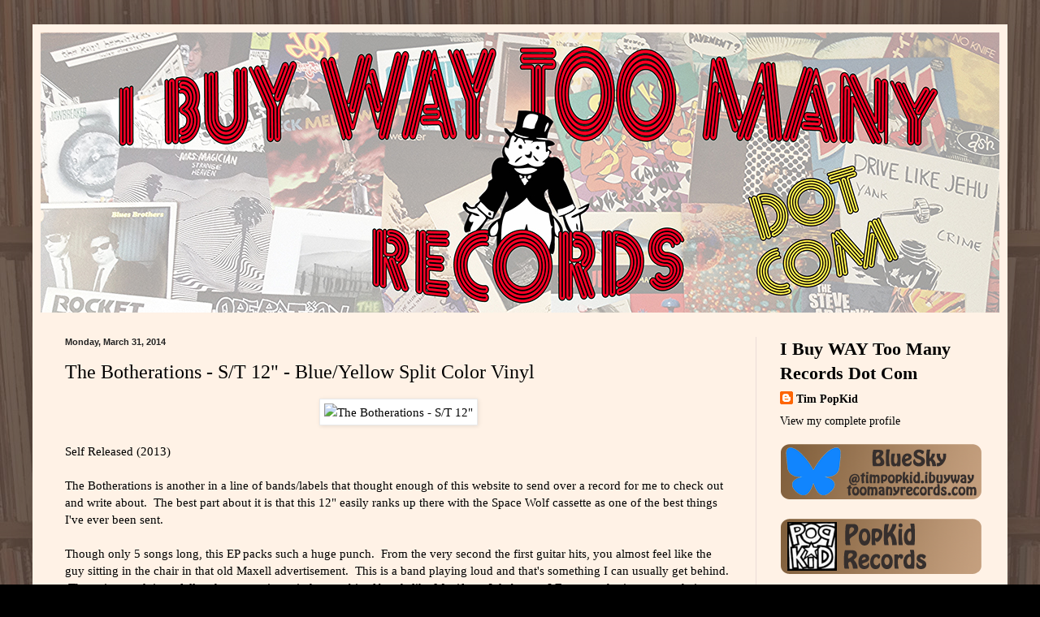

--- FILE ---
content_type: text/html; charset=UTF-8
request_url: https://www.ibuywaytoomanyrecords.com/2014/03/
body_size: 32161
content:
<!DOCTYPE html>
<html class='v2' dir='ltr' lang='en' xmlns='http://www.w3.org/1999/xhtml' xmlns:b='http://www.google.com/2005/gml/b' xmlns:data='http://www.google.com/2005/gml/data' xmlns:expr='http://www.google.com/2005/gml/expr'>
<head>
<link href='https://www.blogger.com/static/v1/widgets/335934321-css_bundle_v2.css' rel='stylesheet' type='text/css'/>
<!-- twitter summary card with large image details -->
<meta content='summary_large_image' name='twitter:card'/>
<meta content='@tiyiworo' name='twitter:site'/>
<meta content='@tiyiworo' name='twitter:creator'/>
<meta content='https://www.ibuywaytoomanyrecords.com/2014/03/' property='og:url'/>
<meta content='March 2014' property='og:title'/>
<meta content='' property='og:description'/>
<meta content='' property='og:image'/>
<!-- twitter summary card-->
<meta content='width=1100' name='viewport'/>
<meta content='text/html; charset=UTF-8' http-equiv='Content-Type'/>
<meta content='blogger' name='generator'/>
<link href='https://www.ibuywaytoomanyrecords.com/favicon.ico' rel='icon' type='image/x-icon'/>
<link href='https://www.ibuywaytoomanyrecords.com/2014/03/' rel='canonical'/>
<link rel="alternate" type="application/atom+xml" title="I Buy Way Too Many Records Dot Com - Atom" href="https://www.ibuywaytoomanyrecords.com/feeds/posts/default" />
<link rel="alternate" type="application/rss+xml" title="I Buy Way Too Many Records Dot Com - RSS" href="https://www.ibuywaytoomanyrecords.com/feeds/posts/default?alt=rss" />
<link rel="service.post" type="application/atom+xml" title="I Buy Way Too Many Records Dot Com - Atom" href="https://www.blogger.com/feeds/3978265377483194125/posts/default" />
<!--Can't find substitution for tag [blog.ieCssRetrofitLinks]-->
<meta content='https://www.ibuywaytoomanyrecords.com/2014/03/' property='og:url'/>
<meta content='I Buy Way Too Many Records Dot Com' property='og:title'/>
<meta content='' property='og:description'/>
<title>I Buy Way Too Many Records Dot Com: March 2014</title>
<style id='page-skin-1' type='text/css'><!--
/*
-----------------------------------------------
Blogger Template Style
Name:     Simple
Designer: Blogger
URL:      www.blogger.com
----------------------------------------------- */
/* Content
----------------------------------------------- */
body {
font: normal normal 14px Georgia, Utopia, 'Palatino Linotype', Palatino, serif;
color: #000000;
background: #000000 url(https://blogger.googleusercontent.com/img/a/AVvXsEjoLiLwG2G1cYn87tGdPxMvHeZEEq27diIw2XqohumCSkGKZjqn9PLBN4mybzA00VPEDR_YYl_ZErmwPFipRwvUKEnAft5lsXs16wd3toKNvODU77GdNox8Y52HBQzBj5ufZ9_4f_Va9J3goVwxr0flEWw0Umt694jtrT7PZkgIrhHeLqn2nRamkzHDDoXZ=s1600) repeat scroll top left;
padding: 0 40px 40px 40px;
}
html body .region-inner {
min-width: 0;
max-width: 100%;
width: auto;
}
h2 {
font-size: 22px;
}
a:link {
text-decoration:none;
color: #000000;
}
a:visited {
text-decoration:none;
color: #797979;
}
a:hover {
text-decoration:underline;
color: #dd0013;
}
.body-fauxcolumn-outer .fauxcolumn-inner {
background: transparent none repeat scroll top left;
_background-image: none;
}
.body-fauxcolumn-outer .cap-top {
position: absolute;
z-index: 1;
height: 400px;
width: 100%;
}
.body-fauxcolumn-outer .cap-top .cap-left {
width: 100%;
background: transparent none repeat-x scroll top left;
_background-image: none;
}
.content-outer {
-moz-box-shadow: 0 0 40px rgba(0, 0, 0, .15);
-webkit-box-shadow: 0 0 5px rgba(0, 0, 0, .15);
-goog-ms-box-shadow: 0 0 10px #333333;
box-shadow: 0 0 40px rgba(0, 0, 0, .15);
margin-bottom: 1px;
}
.content-inner {
padding: 10px 10px;
}
.content-inner {
background-color: #fff2e6;
}
/* Header
----------------------------------------------- */
.header-outer {
background: #c69955 url(//www.blogblog.com/1kt/simple/gradients_light.png) repeat-x scroll 0 -400px;
_background-image: none;
}
.Header h1 {
font: normal normal 48px Georgia, Utopia, 'Palatino Linotype', Palatino, serif;
color: #ffffff;
text-shadow: 1px 2px 3px rgba(0, 0, 0, .2);
}
.Header h1 a {
color: #ffffff;
}
.Header .description {
font-size: 140%;
color: #ffffff;
}
.header-inner .Header .titlewrapper {
padding: 22px 30px;
}
.header-inner .Header .descriptionwrapper {
padding: 0 30px;
}
/* Tabs
----------------------------------------------- */
.tabs-inner .section:first-child {
border-top: 0 solid #eee5dd;
}
.tabs-inner .section:first-child ul {
margin-top: -0;
border-top: 0 solid #eee5dd;
border-left: 0 solid #eee5dd;
border-right: 0 solid #eee5dd;
}
.tabs-inner .widget ul {
background: #fff2e6 none repeat-x scroll 0 -800px;
_background-image: none;
border-bottom: 1px solid #eee5dd;
margin-top: 0;
margin-left: -30px;
margin-right: -30px;
}
.tabs-inner .widget li a {
display: inline-block;
padding: .6em 1em;
font: normal normal 16px Georgia, Utopia, 'Palatino Linotype', Palatino, serif;
color: #8b7368;
border-left: 1px solid #fff2e6;
border-right: 1px solid #eee5dd;
}
.tabs-inner .widget li:first-child a {
border-left: none;
}
.tabs-inner .widget li.selected a, .tabs-inner .widget li a:hover {
color: #000000;
background-color: #fff2e6;
text-decoration: none;
}
/* Columns
----------------------------------------------- */
.main-outer {
border-top: 0 solid #ebdcd7;
}
.fauxcolumn-left-outer .fauxcolumn-inner {
border-right: 1px solid #ebdcd7;
}
.fauxcolumn-right-outer .fauxcolumn-inner {
border-left: 1px solid #ebdcd7;
}
/* Headings
----------------------------------------------- */
div.widget > h2,
div.widget h2.title {
margin: 0 0 1em 0;
font: normal bold 12px Georgia, Utopia, 'Palatino Linotype', Palatino, serif;
color: #000000;
}
/* Widgets
----------------------------------------------- */
.widget .zippy {
color: #8e8e8e;
text-shadow: 2px 2px 1px rgba(0, 0, 0, .1);
}
.widget .popular-posts ul {
list-style: none;
}
/* Posts
----------------------------------------------- */
h2.date-header {
font: normal bold 11px Arial, Tahoma, Helvetica, FreeSans, sans-serif;
}
.date-header span {
background-color: rgba(0,0,0,0);
color: #222222;
padding: inherit;
letter-spacing: inherit;
margin: inherit;
}
.main-inner {
padding-top: 30px;
padding-bottom: 30px;
}
.main-inner .column-center-inner {
padding: 0 15px;
}
.main-inner .column-center-inner .section {
margin: 0 15px;
}
.post {
margin: 0 0 25px 0;
}
h3.post-title, .comments h4 {
font: normal normal 24px Georgia, Utopia, 'Palatino Linotype', Palatino, serif;
margin: .75em 0 0;
}
.post-body {
font-size: 110%;
line-height: 1.4;
position: relative;
}
.post-body img, .post-body .tr-caption-container, .Profile img, .Image img,
.BlogList .item-thumbnail img {
padding: 2px;
background: #ffffff;
border: 1px solid #eaeaea;
-moz-box-shadow: 1px 1px 5px rgba(0, 0, 0, .1);
-webkit-box-shadow: 1px 1px 5px rgba(0, 0, 0, .1);
box-shadow: 1px 1px 5px rgba(0, 0, 0, .1);
}
.post-body img, .post-body .tr-caption-container {
padding: 5px;
}
.post-body .tr-caption-container {
color: #222222;
}
.post-body .tr-caption-container img {
padding: 0;
background: transparent;
border: none;
-moz-box-shadow: 0 0 0 rgba(0, 0, 0, .1);
-webkit-box-shadow: 0 0 0 rgba(0, 0, 0, .1);
box-shadow: 0 0 0 rgba(0, 0, 0, .1);
}
.post-header {
margin: 0 0 1.5em;
line-height: 1.6;
font-size: 90%;
}
.post-footer {
margin: 20px -2px 0;
padding: 5px 10px;
color: #302e28;
background-color: #ebe1d7;
border-bottom: 1px solid #eaeaea;
line-height: 1.6;
font-size: 90%;
}
#comments .comment-author {
padding-top: 1.5em;
border-top: 1px solid #ebdcd7;
background-position: 0 1.5em;
}
#comments .comment-author:first-child {
padding-top: 0;
border-top: none;
}
.avatar-image-container {
margin: .2em 0 0;
}
#comments .avatar-image-container img {
border: 1px solid #eaeaea;
}
/* Comments
----------------------------------------------- */
.comments .comments-content .icon.blog-author {
background-repeat: no-repeat;
background-image: url([data-uri]);
}
.comments .comments-content .loadmore a {
border-top: 1px solid #8e8e8e;
border-bottom: 1px solid #8e8e8e;
}
.comments .comment-thread.inline-thread {
background-color: #ebe1d7;
}
.comments .continue {
border-top: 2px solid #8e8e8e;
}
/* Accents
---------------------------------------------- */
.section-columns td.columns-cell {
border-left: 1px solid #ebdcd7;
}
.blog-pager {
background: transparent none no-repeat scroll top center;
}
.blog-pager-older-link, .home-link,
.blog-pager-newer-link {
background-color: #fff2e6;
padding: 5px;
}
.footer-outer {
border-top: 0 dashed #bbbbbb;
}
/* Mobile
----------------------------------------------- */
body.mobile  {
background-size: auto;
}
.mobile .body-fauxcolumn-outer {
background: transparent none repeat scroll top left;
}
.mobile .body-fauxcolumn-outer .cap-top {
background-size: 100% auto;
}
.mobile .content-outer {
-webkit-box-shadow: 0 0 3px rgba(0, 0, 0, .15);
box-shadow: 0 0 3px rgba(0, 0, 0, .15);
}
.mobile .tabs-inner .widget ul {
margin-left: 0;
margin-right: 0;
}
.mobile .post {
margin: 0;
}
.mobile .main-inner .column-center-inner .section {
margin: 0;
}
.mobile .date-header span {
padding: 0.1em 10px;
margin: 0 -10px;
}
.mobile h3.post-title {
margin: 0;
}
.mobile .blog-pager {
background: transparent none no-repeat scroll top center;
}
.mobile .footer-outer {
border-top: none;
}
.mobile .main-inner, .mobile .footer-inner {
background-color: #fff2e6;
}
.mobile-index-contents {
color: #000000;
}
.mobile-link-button {
background-color: #000000;
}
.mobile-link-button a:link, .mobile-link-button a:visited {
color: #ffffff;
}
.mobile .tabs-inner .section:first-child {
border-top: none;
}
.mobile .tabs-inner .PageList .widget-content {
background-color: #fff2e6;
color: #000000;
border-top: 1px solid #eee5dd;
border-bottom: 1px solid #eee5dd;
}
.mobile .tabs-inner .PageList .widget-content .pagelist-arrow {
border-left: 1px solid #eee5dd;
}

--></style>
<style id='template-skin-1' type='text/css'><!--
body {
min-width: 1200px;
}
.content-outer, .content-fauxcolumn-outer, .region-inner {
min-width: 1200px;
max-width: 1200px;
_width: 1200px;
}
.main-inner .columns {
padding-left: 0px;
padding-right: 300px;
}
.main-inner .fauxcolumn-center-outer {
left: 0px;
right: 300px;
/* IE6 does not respect left and right together */
_width: expression(this.parentNode.offsetWidth -
parseInt("0px") -
parseInt("300px") + 'px');
}
.main-inner .fauxcolumn-left-outer {
width: 0px;
}
.main-inner .fauxcolumn-right-outer {
width: 300px;
}
.main-inner .column-left-outer {
width: 0px;
right: 100%;
margin-left: -0px;
}
.main-inner .column-right-outer {
width: 300px;
margin-right: -300px;
}
#layout {
min-width: 0;
}
#layout .content-outer {
min-width: 0;
width: 800px;
}
#layout .region-inner {
min-width: 0;
width: auto;
}
body#layout div.add_widget {
padding: 8px;
}
body#layout div.add_widget a {
margin-left: 32px;
}
--></style>
<style>
    body {background-image:url(https\:\/\/blogger.googleusercontent.com\/img\/a\/AVvXsEjoLiLwG2G1cYn87tGdPxMvHeZEEq27diIw2XqohumCSkGKZjqn9PLBN4mybzA00VPEDR_YYl_ZErmwPFipRwvUKEnAft5lsXs16wd3toKNvODU77GdNox8Y52HBQzBj5ufZ9_4f_Va9J3goVwxr0flEWw0Umt694jtrT7PZkgIrhHeLqn2nRamkzHDDoXZ=s1600);}
    
@media (max-width: 200px) { body {background-image:url(https\:\/\/blogger.googleusercontent.com\/img\/a\/AVvXsEjoLiLwG2G1cYn87tGdPxMvHeZEEq27diIw2XqohumCSkGKZjqn9PLBN4mybzA00VPEDR_YYl_ZErmwPFipRwvUKEnAft5lsXs16wd3toKNvODU77GdNox8Y52HBQzBj5ufZ9_4f_Va9J3goVwxr0flEWw0Umt694jtrT7PZkgIrhHeLqn2nRamkzHDDoXZ=w200);}}
@media (max-width: 400px) and (min-width: 201px) { body {background-image:url(https\:\/\/blogger.googleusercontent.com\/img\/a\/AVvXsEjoLiLwG2G1cYn87tGdPxMvHeZEEq27diIw2XqohumCSkGKZjqn9PLBN4mybzA00VPEDR_YYl_ZErmwPFipRwvUKEnAft5lsXs16wd3toKNvODU77GdNox8Y52HBQzBj5ufZ9_4f_Va9J3goVwxr0flEWw0Umt694jtrT7PZkgIrhHeLqn2nRamkzHDDoXZ=w400);}}
@media (max-width: 800px) and (min-width: 401px) { body {background-image:url(https\:\/\/blogger.googleusercontent.com\/img\/a\/AVvXsEjoLiLwG2G1cYn87tGdPxMvHeZEEq27diIw2XqohumCSkGKZjqn9PLBN4mybzA00VPEDR_YYl_ZErmwPFipRwvUKEnAft5lsXs16wd3toKNvODU77GdNox8Y52HBQzBj5ufZ9_4f_Va9J3goVwxr0flEWw0Umt694jtrT7PZkgIrhHeLqn2nRamkzHDDoXZ=w800);}}
@media (max-width: 1200px) and (min-width: 801px) { body {background-image:url(https\:\/\/blogger.googleusercontent.com\/img\/a\/AVvXsEjoLiLwG2G1cYn87tGdPxMvHeZEEq27diIw2XqohumCSkGKZjqn9PLBN4mybzA00VPEDR_YYl_ZErmwPFipRwvUKEnAft5lsXs16wd3toKNvODU77GdNox8Y52HBQzBj5ufZ9_4f_Va9J3goVwxr0flEWw0Umt694jtrT7PZkgIrhHeLqn2nRamkzHDDoXZ=w1200);}}
/* Last tag covers anything over one higher than the previous max-size cap. */
@media (min-width: 1201px) { body {background-image:url(https\:\/\/blogger.googleusercontent.com\/img\/a\/AVvXsEjoLiLwG2G1cYn87tGdPxMvHeZEEq27diIw2XqohumCSkGKZjqn9PLBN4mybzA00VPEDR_YYl_ZErmwPFipRwvUKEnAft5lsXs16wd3toKNvODU77GdNox8Y52HBQzBj5ufZ9_4f_Va9J3goVwxr0flEWw0Umt694jtrT7PZkgIrhHeLqn2nRamkzHDDoXZ=w1600);}}
  </style>
<link href='https://www.blogger.com/dyn-css/authorization.css?targetBlogID=3978265377483194125&amp;zx=8c3fc038-7ecd-4ccb-98dc-1b34381d7fbe' media='none' onload='if(media!=&#39;all&#39;)media=&#39;all&#39;' rel='stylesheet'/><noscript><link href='https://www.blogger.com/dyn-css/authorization.css?targetBlogID=3978265377483194125&amp;zx=8c3fc038-7ecd-4ccb-98dc-1b34381d7fbe' rel='stylesheet'/></noscript>
<meta name='google-adsense-platform-account' content='ca-host-pub-1556223355139109'/>
<meta name='google-adsense-platform-domain' content='blogspot.com'/>

</head>
<body class='loading variant-literate'>
<div class='navbar no-items section' id='navbar' name='Navbar'>
</div>
<div class='body-fauxcolumns'>
<div class='fauxcolumn-outer body-fauxcolumn-outer'>
<div class='cap-top'>
<div class='cap-left'></div>
<div class='cap-right'></div>
</div>
<div class='fauxborder-left'>
<div class='fauxborder-right'></div>
<div class='fauxcolumn-inner'>
</div>
</div>
<div class='cap-bottom'>
<div class='cap-left'></div>
<div class='cap-right'></div>
</div>
</div>
</div>
<div class='content'>
<div class='content-fauxcolumns'>
<div class='fauxcolumn-outer content-fauxcolumn-outer'>
<div class='cap-top'>
<div class='cap-left'></div>
<div class='cap-right'></div>
</div>
<div class='fauxborder-left'>
<div class='fauxborder-right'></div>
<div class='fauxcolumn-inner'>
</div>
</div>
<div class='cap-bottom'>
<div class='cap-left'></div>
<div class='cap-right'></div>
</div>
</div>
</div>
<div class='content-outer'>
<div class='content-cap-top cap-top'>
<div class='cap-left'></div>
<div class='cap-right'></div>
</div>
<div class='fauxborder-left content-fauxborder-left'>
<div class='fauxborder-right content-fauxborder-right'></div>
<div class='content-inner'>
<header>
<div class='header-outer'>
<div class='header-cap-top cap-top'>
<div class='cap-left'></div>
<div class='cap-right'></div>
</div>
<div class='fauxborder-left header-fauxborder-left'>
<div class='fauxborder-right header-fauxborder-right'></div>
<div class='region-inner header-inner'>
<div class='header section' id='header' name='Header'><div class='widget Header' data-version='1' id='Header1'>
<div id='header-inner'>
<a href='https://www.ibuywaytoomanyrecords.com/' style='display: block'>
<img alt='I Buy Way Too Many Records Dot Com' height='345px; ' id='Header1_headerimg' src='https://blogger.googleusercontent.com/img/a/AVvXsEhq6ddhnuxwigRlfp3fdaYAJqzYgtZo6oSzlx5kyMaIVNelKZvolf7i6d_w3LydOO7vexINM5T0jFMyE9RH_rg4Kw38k1Q0h_xedO0Vjm7ULmputf0w1Y5jlxLH5vx0DZW3f-jCS5vlk_Kbs_dF-3z9wYPxbXoC5waSABYGIiZTKbXwihZPq1ipzV9KTQvi=s1200' style='display: block' width='1200px; '/>
</a>
</div>
</div></div>
</div>
</div>
<div class='header-cap-bottom cap-bottom'>
<div class='cap-left'></div>
<div class='cap-right'></div>
</div>
</div>
</header>
<div class='tabs-outer'>
<div class='tabs-cap-top cap-top'>
<div class='cap-left'></div>
<div class='cap-right'></div>
</div>
<div class='fauxborder-left tabs-fauxborder-left'>
<div class='fauxborder-right tabs-fauxborder-right'></div>
<div class='region-inner tabs-inner'>
<div class='tabs no-items section' id='crosscol' name='Cross-Column'></div>
<div class='tabs no-items section' id='crosscol-overflow' name='Cross-Column 2'></div>
</div>
</div>
<div class='tabs-cap-bottom cap-bottom'>
<div class='cap-left'></div>
<div class='cap-right'></div>
</div>
</div>
<div class='main-outer'>
<div class='main-cap-top cap-top'>
<div class='cap-left'></div>
<div class='cap-right'></div>
</div>
<div class='fauxborder-left main-fauxborder-left'>
<div class='fauxborder-right main-fauxborder-right'></div>
<div class='region-inner main-inner'>
<div class='columns fauxcolumns'>
<div class='fauxcolumn-outer fauxcolumn-center-outer'>
<div class='cap-top'>
<div class='cap-left'></div>
<div class='cap-right'></div>
</div>
<div class='fauxborder-left'>
<div class='fauxborder-right'></div>
<div class='fauxcolumn-inner'>
</div>
</div>
<div class='cap-bottom'>
<div class='cap-left'></div>
<div class='cap-right'></div>
</div>
</div>
<div class='fauxcolumn-outer fauxcolumn-left-outer'>
<div class='cap-top'>
<div class='cap-left'></div>
<div class='cap-right'></div>
</div>
<div class='fauxborder-left'>
<div class='fauxborder-right'></div>
<div class='fauxcolumn-inner'>
</div>
</div>
<div class='cap-bottom'>
<div class='cap-left'></div>
<div class='cap-right'></div>
</div>
</div>
<div class='fauxcolumn-outer fauxcolumn-right-outer'>
<div class='cap-top'>
<div class='cap-left'></div>
<div class='cap-right'></div>
</div>
<div class='fauxborder-left'>
<div class='fauxborder-right'></div>
<div class='fauxcolumn-inner'>
</div>
</div>
<div class='cap-bottom'>
<div class='cap-left'></div>
<div class='cap-right'></div>
</div>
</div>
<!-- corrects IE6 width calculation -->
<div class='columns-inner'>
<div class='column-center-outer'>
<div class='column-center-inner'>
<div class='main section' id='main' name='Main'><div class='widget Blog' data-version='1' id='Blog1'>
<div class='blog-posts hfeed'>

          <div class="date-outer">
        
<h2 class='date-header'><span>Monday, March 31, 2014</span></h2>

          <div class="date-posts">
        
<div class='post-outer'>
<div class='post hentry uncustomized-post-template' itemprop='blogPost' itemscope='itemscope' itemtype='http://schema.org/BlogPosting'>
<meta content='https://farm8.staticflickr.com/7090/13534478203_b59fb6e16f.jpg' itemprop='image_url'/>
<meta content='3978265377483194125' itemprop='blogId'/>
<meta content='9191412824409699212' itemprop='postId'/>
<a name='9191412824409699212'></a>
<h3 class='post-title entry-title' itemprop='name'>
<a href='https://www.ibuywaytoomanyrecords.com/2014/03/the-botherations-st-12-blueyellow-split.html'>The Botherations - S/T 12" - Blue/Yellow Split Color Vinyl</a>
</h3>
<div class='post-header'>
<div class='post-header-line-1'></div>
</div>
<div class='post-body entry-content' id='post-body-9191412824409699212' itemprop='description articleBody'>
<div style="text-align: center;">
<img alt="The Botherations - S/T 12&quot;" height="374" src="https://farm8.staticflickr.com/7090/13534478203_b59fb6e16f.jpg" width="500" /></div>
<div style="text-align: center;">
<br /></div>
<div style="text-align: left;">
Self Released (2013)</div>
<div style="text-align: left;">
<br /></div>
<div style="text-align: left;">
The Botherations is another in a line of bands/labels that thought enough of this website to send over a record for me to check out and write about. &nbsp;The best part about it is that this 12" easily ranks up there with the Space Wolf cassette as one of the best things I've ever been sent.</div>
<div style="text-align: left;">
<br /></div>
<div style="text-align: left;">
Though only 5 songs long, this EP packs such a huge punch. &nbsp;From the very second the first guitar hits, you almost feel like the guy sitting in the chair in that old Maxell advertisement. &nbsp;This is a band playing loud and that's something I can usually get behind. &nbsp;The guitar work is so full and raucous, it reminds me a bit of bands like Manifesto Jukebox or I Excuse, who in turn get their inspiration from Leatherface. &nbsp;While I wouldn't say that The Botherations specifically sound like Leatherface, I can certainly find their influence. &nbsp;</div>
<div style="text-align: left;">
<br /></div>
<div style="text-align: left;">
Vocally the singer is gruff, deep voiced and has a slight sheen of Marked Men static obscuring the message. &nbsp;This is a band that could easily come off as too shouty or angry for me, but they manage to keep just enough melody in the vocals to keep things from going too hardcore. &nbsp;There's just the right balance between hooks and urgency and I really hope I get to hear more from this band in the future.</div>
<div style="text-align: left;">
<br /></div>
<div style="text-align: left;">
The Botherations - S/T 12":</div>
<div style="text-align: left;">
http://thebotherations.bandcamp.com/</div>
<div style="text-align: left;">
<br /></div>
<div style="text-align: left;">
<br /></div>
<iframe seamless="" src="http://bandcamp.com/EmbeddedPlayer/album=2387650328/size=large/bgcol=ffffff/linkcol=0687f5/tracklist=false/artwork=none/transparent=true/" style="border: 0; height: 120px; width: 100%;"><a href="http://thebotherations.bandcamp.com/album/s-t">S/T by The Botherations</a></iframe>
<div style='clear: both;'></div>
</div>
<div class='post-footer'>
<div class='post-footer-line post-footer-line-1'>
<span class='post-author vcard'>
Posted by
<span class='fn' itemprop='author' itemscope='itemscope' itemtype='http://schema.org/Person'>
<meta content='https://www.blogger.com/profile/02876723928389562573' itemprop='url'/>
<a class='g-profile' href='https://www.blogger.com/profile/02876723928389562573' rel='author' title='author profile'>
<span itemprop='name'>Tim PopKid</span>
</a>
</span>
</span>
<span class='post-timestamp'>
at
<meta content='https://www.ibuywaytoomanyrecords.com/2014/03/the-botherations-st-12-blueyellow-split.html' itemprop='url'/>
<a class='timestamp-link' href='https://www.ibuywaytoomanyrecords.com/2014/03/the-botherations-st-12-blueyellow-split.html' rel='bookmark' title='permanent link'><abbr class='published' itemprop='datePublished' title='2014-03-31T06:44:00-04:00'>6:44&#8239;AM</abbr></a>
</span>
<span class='post-comment-link'>
<a class='comment-link' href='https://www.ibuywaytoomanyrecords.com/2014/03/the-botherations-st-12-blueyellow-split.html#comment-form' onclick=''>
No comments:
  </a>
</span>
<span class='post-icons'>
<span class='item-control blog-admin pid-683265956'>
<a href='https://www.blogger.com/post-edit.g?blogID=3978265377483194125&postID=9191412824409699212&from=pencil' title='Edit Post'>
<img alt='' class='icon-action' height='18' src='https://resources.blogblog.com/img/icon18_edit_allbkg.gif' width='18'/>
</a>
</span>
</span>
<div class='post-share-buttons goog-inline-block'>
<a class='goog-inline-block share-button sb-email' href='https://www.blogger.com/share-post.g?blogID=3978265377483194125&postID=9191412824409699212&target=email' target='_blank' title='Email This'><span class='share-button-link-text'>Email This</span></a><a class='goog-inline-block share-button sb-blog' href='https://www.blogger.com/share-post.g?blogID=3978265377483194125&postID=9191412824409699212&target=blog' onclick='window.open(this.href, "_blank", "height=270,width=475"); return false;' target='_blank' title='BlogThis!'><span class='share-button-link-text'>BlogThis!</span></a><a class='goog-inline-block share-button sb-twitter' href='https://www.blogger.com/share-post.g?blogID=3978265377483194125&postID=9191412824409699212&target=twitter' target='_blank' title='Share to X'><span class='share-button-link-text'>Share to X</span></a><a class='goog-inline-block share-button sb-facebook' href='https://www.blogger.com/share-post.g?blogID=3978265377483194125&postID=9191412824409699212&target=facebook' onclick='window.open(this.href, "_blank", "height=430,width=640"); return false;' target='_blank' title='Share to Facebook'><span class='share-button-link-text'>Share to Facebook</span></a><a class='goog-inline-block share-button sb-pinterest' href='https://www.blogger.com/share-post.g?blogID=3978265377483194125&postID=9191412824409699212&target=pinterest' target='_blank' title='Share to Pinterest'><span class='share-button-link-text'>Share to Pinterest</span></a>
</div>
</div>
<div class='post-footer-line post-footer-line-2'>
<span class='post-labels'>
Labels:
<a href='https://www.ibuywaytoomanyrecords.com/search/label/12' rel='tag'>12</a>,
<a href='https://www.ibuywaytoomanyrecords.com/search/label/botherations' rel='tag'>botherations</a>,
<a href='https://www.ibuywaytoomanyrecords.com/search/label/record' rel='tag'>record</a>,
<a href='https://www.ibuywaytoomanyrecords.com/search/label/vinyl' rel='tag'>vinyl</a>
</span>
</div>
<div class='post-footer-line post-footer-line-3'>
<span class='post-location'>
</span>
</div>
</div>
</div>
</div>

          </div></div>
        

          <div class="date-outer">
        
<h2 class='date-header'><span>Friday, March 28, 2014</span></h2>

          <div class="date-posts">
        
<div class='post-outer'>
<div class='post hentry uncustomized-post-template' itemprop='blogPost' itemscope='itemscope' itemtype='http://schema.org/BlogPosting'>
<meta content='https://farm8.staticflickr.com/7389/13464041865_b8d6522e8f.jpg' itemprop='image_url'/>
<meta content='3978265377483194125' itemprop='blogId'/>
<meta content='8394110876683132755' itemprop='postId'/>
<a name='8394110876683132755'></a>
<h3 class='post-title entry-title' itemprop='name'>
<a href='https://www.ibuywaytoomanyrecords.com/2014/03/the-ballantynes-liquor-store-gun-store.html'>The Ballantynes - Liquor Store Gun Store Pawn Shop Church 12"</a>
</h3>
<div class='post-header'>
<div class='post-header-line-1'></div>
</div>
<div class='post-body entry-content' id='post-body-8394110876683132755' itemprop='description articleBody'>
<div style="text-align: center;">
<img alt="The Ballantynes - Liquor Store Gun Store Pawn Shop Church 12&quot;" height="393" src="https://farm8.staticflickr.com/7389/13464041865_b8d6522e8f.jpg" width="500" /></div>
<div style="text-align: center;">
<br /></div>
<div style="text-align: left;">
La-Ti-Da (2013)</div>
<div style="text-align: left;">
<br /></div>
<div style="text-align: left;">
I have been following The Ballantynes for a little bit now and have eagerly grabbed all of their 7"s released prior to this newest EP. &nbsp;I have to say, every time they put out something new I'm pretty blown away. &nbsp;This 12" has six new songs of the garage tinged, 60's soul revival music that they've been churning out over the past few years.</div>
<div style="text-align: left;">
<br /></div>
<div style="text-align: left;">
The band has male/female fronted vocals switching from song to song, so you get equal parts Otis Redding and Aretha Franklin love from this band. &nbsp;Or if you're looking for a modern day equivalent you could say they go back and forth between a more garage sounding Sharon Jones and the Dap-Kings and a more soul leaning Royal Headache. The production is incredible, the organ blasts adds so much to each track, but what really drives this EP home is the outstanding backing vocals that punctuate the songs. &nbsp;They add so much authenticity and energy to the proceedings. &nbsp;The Ballantynes wouldn't be anywhere near the force they are without them.</div>
<div style="text-align: left;">
<br /></div>
<div style="text-align: left;">
I can't recommend this band highly enough. &nbsp;The is the Ballantynes 4th outstanding release over all. &nbsp;Three 7"s and a 12" EP. &nbsp;Though you can string them all together for a full length long experience, I say it's time for the band to crank out that LP I've been clamoring for. &nbsp;I mean, surely the fact that I want to listen to it is more than enough reason to release one, right?&nbsp;</div>
<div style="text-align: left;">
<br /></div>
<div style="text-align: left;">
The Ballantynes - Liquor Store Gun Store Pawn Shop Church 12"</div>
<div style="text-align: left;">
http://latidarecords.bandcamp.com/album/liquor-store-gun-store-pawn-shop-church-ep-ltdrep001-2</div>
<iframe seamless="" src="http://bandcamp.com/EmbeddedPlayer/album=2781813549/size=large/bgcol=ffffff/linkcol=0687f5/tracklist=false/artwork=none/transparent=true/" style="border: 0; height: 120px; width: 100%;"><a href="http://latidarecords.bandcamp.com/album/liquor-store-gun-store-pawn-shop-church-ep-ltdrep001-2">Liquor Store Gun Store Pawn Shop Church EP (LTDREP001) by The Ballantynes</a></iframe>
<div style='clear: both;'></div>
</div>
<div class='post-footer'>
<div class='post-footer-line post-footer-line-1'>
<span class='post-author vcard'>
Posted by
<span class='fn' itemprop='author' itemscope='itemscope' itemtype='http://schema.org/Person'>
<meta content='https://www.blogger.com/profile/02876723928389562573' itemprop='url'/>
<a class='g-profile' href='https://www.blogger.com/profile/02876723928389562573' rel='author' title='author profile'>
<span itemprop='name'>Tim PopKid</span>
</a>
</span>
</span>
<span class='post-timestamp'>
at
<meta content='https://www.ibuywaytoomanyrecords.com/2014/03/the-ballantynes-liquor-store-gun-store.html' itemprop='url'/>
<a class='timestamp-link' href='https://www.ibuywaytoomanyrecords.com/2014/03/the-ballantynes-liquor-store-gun-store.html' rel='bookmark' title='permanent link'><abbr class='published' itemprop='datePublished' title='2014-03-28T06:47:00-04:00'>6:47&#8239;AM</abbr></a>
</span>
<span class='post-comment-link'>
<a class='comment-link' href='https://www.ibuywaytoomanyrecords.com/2014/03/the-ballantynes-liquor-store-gun-store.html#comment-form' onclick=''>
No comments:
  </a>
</span>
<span class='post-icons'>
<span class='item-control blog-admin pid-683265956'>
<a href='https://www.blogger.com/post-edit.g?blogID=3978265377483194125&postID=8394110876683132755&from=pencil' title='Edit Post'>
<img alt='' class='icon-action' height='18' src='https://resources.blogblog.com/img/icon18_edit_allbkg.gif' width='18'/>
</a>
</span>
</span>
<div class='post-share-buttons goog-inline-block'>
<a class='goog-inline-block share-button sb-email' href='https://www.blogger.com/share-post.g?blogID=3978265377483194125&postID=8394110876683132755&target=email' target='_blank' title='Email This'><span class='share-button-link-text'>Email This</span></a><a class='goog-inline-block share-button sb-blog' href='https://www.blogger.com/share-post.g?blogID=3978265377483194125&postID=8394110876683132755&target=blog' onclick='window.open(this.href, "_blank", "height=270,width=475"); return false;' target='_blank' title='BlogThis!'><span class='share-button-link-text'>BlogThis!</span></a><a class='goog-inline-block share-button sb-twitter' href='https://www.blogger.com/share-post.g?blogID=3978265377483194125&postID=8394110876683132755&target=twitter' target='_blank' title='Share to X'><span class='share-button-link-text'>Share to X</span></a><a class='goog-inline-block share-button sb-facebook' href='https://www.blogger.com/share-post.g?blogID=3978265377483194125&postID=8394110876683132755&target=facebook' onclick='window.open(this.href, "_blank", "height=430,width=640"); return false;' target='_blank' title='Share to Facebook'><span class='share-button-link-text'>Share to Facebook</span></a><a class='goog-inline-block share-button sb-pinterest' href='https://www.blogger.com/share-post.g?blogID=3978265377483194125&postID=8394110876683132755&target=pinterest' target='_blank' title='Share to Pinterest'><span class='share-button-link-text'>Share to Pinterest</span></a>
</div>
</div>
<div class='post-footer-line post-footer-line-2'>
<span class='post-labels'>
Labels:
<a href='https://www.ibuywaytoomanyrecords.com/search/label/12' rel='tag'>12</a>,
<a href='https://www.ibuywaytoomanyrecords.com/search/label/ballantynes' rel='tag'>ballantynes</a>,
<a href='https://www.ibuywaytoomanyrecords.com/search/label/record' rel='tag'>record</a>,
<a href='https://www.ibuywaytoomanyrecords.com/search/label/vinyl' rel='tag'>vinyl</a>
</span>
</div>
<div class='post-footer-line post-footer-line-3'>
<span class='post-location'>
</span>
</div>
</div>
</div>
</div>

          </div></div>
        

          <div class="date-outer">
        
<h2 class='date-header'><span>Thursday, March 27, 2014</span></h2>

          <div class="date-posts">
        
<div class='post-outer'>
<div class='post hentry uncustomized-post-template' itemprop='blogPost' itemscope='itemscope' itemtype='http://schema.org/BlogPosting'>
<meta content='https://farm3.staticflickr.com/2813/13444512553_088c8d89de.jpg' itemprop='image_url'/>
<meta content='3978265377483194125' itemprop='blogId'/>
<meta content='3431701302419108940' itemprop='postId'/>
<a name='3431701302419108940'></a>
<h3 class='post-title entry-title' itemprop='name'>
<a href='https://www.ibuywaytoomanyrecords.com/2014/03/steve-gunn-wildwood-7-blue-vinyl.html'>Steve Gunn - Wildwood 7" - Blue Vinyl</a>
</h3>
<div class='post-header'>
<div class='post-header-line-1'></div>
</div>
<div class='post-body entry-content' id='post-body-3431701302419108940' itemprop='description articleBody'>
<div style="text-align: center;">
<a href="https://www.flickr.com/photos/factportugal/13444512553" title="Untitled by Timothy PopKid, on Flickr"><img alt="Untitled" height="376" src="https://farm3.staticflickr.com/2813/13444512553_088c8d89de.jpg" width="500" /></a></div>
<div style="text-align: center;">
<br /></div>
<div style="text-align: left;">
Matador (2014)</div>
<div style="text-align: left;">
<br /></div>
<div style="text-align: left;">
I really wish the Matador Single Going Home Alone series was ending with a bang, but honestly these last few records just aren't doing anything for me. &nbsp;Yesterday's Sleaford Mods 7" was just plain awful, but at least it elicited a little emotion in me. &nbsp;This Steve Gunn 7" is flat out boring.</div>
<div style="text-align: left;">
<br /></div>
<div style="text-align: left;">
A-Side "Wildwood" is a mid tempo, acoustic guitar driven song. &nbsp;It starts off with vaguely traditional sounding folk song lead guitar that's repeated over and over during the intro. &nbsp;Then the verse pretty much settles right on top of that riff. &nbsp;There's nothing all that interesting or exciting happening over the next few minutes. &nbsp;Just a hypnotic drone over and over.</div>
<div style="text-align: left;">
<br /></div>
<div style="text-align: left;">
Amazingly the B-side "Worn Threads" leaves even less of an impact. &nbsp;It's is several minutes of slow, light acoustic meandering. &nbsp;I'm certainly not discounting this because it's predominantly acoustic, I enjoy lots of folks that have no need to plug in. &nbsp;But to me it just seems like Steve Gunn is not able to harness any passion into these recordings and the end result is I just don't care.</div>
<div style='clear: both;'></div>
</div>
<div class='post-footer'>
<div class='post-footer-line post-footer-line-1'>
<span class='post-author vcard'>
Posted by
<span class='fn' itemprop='author' itemscope='itemscope' itemtype='http://schema.org/Person'>
<meta content='https://www.blogger.com/profile/02876723928389562573' itemprop='url'/>
<a class='g-profile' href='https://www.blogger.com/profile/02876723928389562573' rel='author' title='author profile'>
<span itemprop='name'>Tim PopKid</span>
</a>
</span>
</span>
<span class='post-timestamp'>
at
<meta content='https://www.ibuywaytoomanyrecords.com/2014/03/steve-gunn-wildwood-7-blue-vinyl.html' itemprop='url'/>
<a class='timestamp-link' href='https://www.ibuywaytoomanyrecords.com/2014/03/steve-gunn-wildwood-7-blue-vinyl.html' rel='bookmark' title='permanent link'><abbr class='published' itemprop='datePublished' title='2014-03-27T07:18:00-04:00'>7:18&#8239;AM</abbr></a>
</span>
<span class='post-comment-link'>
<a class='comment-link' href='https://www.ibuywaytoomanyrecords.com/2014/03/steve-gunn-wildwood-7-blue-vinyl.html#comment-form' onclick=''>
No comments:
  </a>
</span>
<span class='post-icons'>
<span class='item-control blog-admin pid-683265956'>
<a href='https://www.blogger.com/post-edit.g?blogID=3978265377483194125&postID=3431701302419108940&from=pencil' title='Edit Post'>
<img alt='' class='icon-action' height='18' src='https://resources.blogblog.com/img/icon18_edit_allbkg.gif' width='18'/>
</a>
</span>
</span>
<div class='post-share-buttons goog-inline-block'>
<a class='goog-inline-block share-button sb-email' href='https://www.blogger.com/share-post.g?blogID=3978265377483194125&postID=3431701302419108940&target=email' target='_blank' title='Email This'><span class='share-button-link-text'>Email This</span></a><a class='goog-inline-block share-button sb-blog' href='https://www.blogger.com/share-post.g?blogID=3978265377483194125&postID=3431701302419108940&target=blog' onclick='window.open(this.href, "_blank", "height=270,width=475"); return false;' target='_blank' title='BlogThis!'><span class='share-button-link-text'>BlogThis!</span></a><a class='goog-inline-block share-button sb-twitter' href='https://www.blogger.com/share-post.g?blogID=3978265377483194125&postID=3431701302419108940&target=twitter' target='_blank' title='Share to X'><span class='share-button-link-text'>Share to X</span></a><a class='goog-inline-block share-button sb-facebook' href='https://www.blogger.com/share-post.g?blogID=3978265377483194125&postID=3431701302419108940&target=facebook' onclick='window.open(this.href, "_blank", "height=430,width=640"); return false;' target='_blank' title='Share to Facebook'><span class='share-button-link-text'>Share to Facebook</span></a><a class='goog-inline-block share-button sb-pinterest' href='https://www.blogger.com/share-post.g?blogID=3978265377483194125&postID=3431701302419108940&target=pinterest' target='_blank' title='Share to Pinterest'><span class='share-button-link-text'>Share to Pinterest</span></a>
</div>
</div>
<div class='post-footer-line post-footer-line-2'>
<span class='post-labels'>
Labels:
<a href='https://www.ibuywaytoomanyrecords.com/search/label/7' rel='tag'>7</a>,
<a href='https://www.ibuywaytoomanyrecords.com/search/label/matador%20singles%20club' rel='tag'>matador singles club</a>,
<a href='https://www.ibuywaytoomanyrecords.com/search/label/record' rel='tag'>record</a>,
<a href='https://www.ibuywaytoomanyrecords.com/search/label/steve%20gunn' rel='tag'>steve gunn</a>,
<a href='https://www.ibuywaytoomanyrecords.com/search/label/vinyl' rel='tag'>vinyl</a>,
<a href='https://www.ibuywaytoomanyrecords.com/search/label/wildwood' rel='tag'>wildwood</a>
</span>
</div>
<div class='post-footer-line post-footer-line-3'>
<span class='post-location'>
</span>
</div>
</div>
</div>
</div>

          </div></div>
        

          <div class="date-outer">
        
<h2 class='date-header'><span>Wednesday, March 26, 2014</span></h2>

          <div class="date-posts">
        
<div class='post-outer'>
<div class='post hentry uncustomized-post-template' itemprop='blogPost' itemscope='itemscope' itemtype='http://schema.org/BlogPosting'>
<meta content='https://farm8.staticflickr.com/7023/13423165883_535a40118a.jpg' itemprop='image_url'/>
<meta content='3978265377483194125' itemprop='blogId'/>
<meta content='1360302296758255583' itemprop='postId'/>
<a name='1360302296758255583'></a>
<h3 class='post-title entry-title' itemprop='name'>
<a href='https://www.ibuywaytoomanyrecords.com/2014/03/sleaford-mods-routine-dean-7-red-vinyl.html'>Sleaford Mods - Routine Dean 7" - Red Vinyl</a>
</h3>
<div class='post-header'>
<div class='post-header-line-1'></div>
</div>
<div class='post-body entry-content' id='post-body-1360302296758255583' itemprop='description articleBody'>
<div style="text-align: center;">
<img alt="Sleaford Mods - Routine Dean 7&quot; - Red Vinyl" height="376" src="https://farm8.staticflickr.com/7023/13423165883_535a40118a.jpg" width="500" /></div>
<div style="text-align: center;">
<br /></div>
<div style="text-align: left;">
Matador (2014)</div>
<div style="text-align: left;">
<br /></div>
<div style="text-align: left;">
I finally received the last three 7"s from the 2013 Matador Singles Going Home Alone series recently. &nbsp;Though the series had some delays over the past year, I think it all worked out in the end. &nbsp;I will say that the quality of records was all over the place. &nbsp;There were a few great records, some average records and a couple of real stinkers. &nbsp;Sleaford Mods can absolutely be filed under "stinker."</div>
<div style="text-align: left;">
<br /></div>
<div style="text-align: left;">
Over a never changing, minimalist riff, The singer from Sleaford Mods just shouts and rants and complains throughout the course of the A-Side "Routine Dean." There's no rhyming, there's no melody. &nbsp;It's not singing, but it's definitely not rapping. &nbsp;It just sounds like some guy from the UK rambling incoherently on the side of the road; the kind of guy you would cross the street to avoid walking past. &nbsp;</div>
<div style="text-align: left;">
<br /></div>
<div style="text-align: left;">
I guess the B-side is a little better. &nbsp;At least there's a bit of rhyming in the lyrics for "Pubic Hair LTD." &nbsp;But if you think a song called "Pubic Hair LTD" is likely pretty stupid, you would be absolutely right. &nbsp;It's just more pointless rambling, &nbsp;I know I'm getting older, but I just don't understand records like this.</div>
<div style="text-align: left;">
<br /></div>
<div style="text-align: left;">
Sleaford Mods - Routine Dean:</div>
<div style="text-align: left;">
http://sleafordmods.bandcamp.com/track/routine-dean</div>
<iframe seamless="" src="http://bandcamp.com/EmbeddedPlayer/album=4265642024/size=large/bgcol=ffffff/linkcol=0687f5/tracklist=false/artwork=none/t=7/transparent=true/" style="border: 0; height: 120px; width: 100%;"><a href="http://sleafordmods.bandcamp.com/album/singles-collection">Singles collection by Sleaford Mods</a></iframe>
<div style='clear: both;'></div>
</div>
<div class='post-footer'>
<div class='post-footer-line post-footer-line-1'>
<span class='post-author vcard'>
Posted by
<span class='fn' itemprop='author' itemscope='itemscope' itemtype='http://schema.org/Person'>
<meta content='https://www.blogger.com/profile/02876723928389562573' itemprop='url'/>
<a class='g-profile' href='https://www.blogger.com/profile/02876723928389562573' rel='author' title='author profile'>
<span itemprop='name'>Tim PopKid</span>
</a>
</span>
</span>
<span class='post-timestamp'>
at
<meta content='https://www.ibuywaytoomanyrecords.com/2014/03/sleaford-mods-routine-dean-7-red-vinyl.html' itemprop='url'/>
<a class='timestamp-link' href='https://www.ibuywaytoomanyrecords.com/2014/03/sleaford-mods-routine-dean-7-red-vinyl.html' rel='bookmark' title='permanent link'><abbr class='published' itemprop='datePublished' title='2014-03-26T06:48:00-04:00'>6:48&#8239;AM</abbr></a>
</span>
<span class='post-comment-link'>
<a class='comment-link' href='https://www.ibuywaytoomanyrecords.com/2014/03/sleaford-mods-routine-dean-7-red-vinyl.html#comment-form' onclick=''>
2 comments:
  </a>
</span>
<span class='post-icons'>
<span class='item-control blog-admin pid-683265956'>
<a href='https://www.blogger.com/post-edit.g?blogID=3978265377483194125&postID=1360302296758255583&from=pencil' title='Edit Post'>
<img alt='' class='icon-action' height='18' src='https://resources.blogblog.com/img/icon18_edit_allbkg.gif' width='18'/>
</a>
</span>
</span>
<div class='post-share-buttons goog-inline-block'>
<a class='goog-inline-block share-button sb-email' href='https://www.blogger.com/share-post.g?blogID=3978265377483194125&postID=1360302296758255583&target=email' target='_blank' title='Email This'><span class='share-button-link-text'>Email This</span></a><a class='goog-inline-block share-button sb-blog' href='https://www.blogger.com/share-post.g?blogID=3978265377483194125&postID=1360302296758255583&target=blog' onclick='window.open(this.href, "_blank", "height=270,width=475"); return false;' target='_blank' title='BlogThis!'><span class='share-button-link-text'>BlogThis!</span></a><a class='goog-inline-block share-button sb-twitter' href='https://www.blogger.com/share-post.g?blogID=3978265377483194125&postID=1360302296758255583&target=twitter' target='_blank' title='Share to X'><span class='share-button-link-text'>Share to X</span></a><a class='goog-inline-block share-button sb-facebook' href='https://www.blogger.com/share-post.g?blogID=3978265377483194125&postID=1360302296758255583&target=facebook' onclick='window.open(this.href, "_blank", "height=430,width=640"); return false;' target='_blank' title='Share to Facebook'><span class='share-button-link-text'>Share to Facebook</span></a><a class='goog-inline-block share-button sb-pinterest' href='https://www.blogger.com/share-post.g?blogID=3978265377483194125&postID=1360302296758255583&target=pinterest' target='_blank' title='Share to Pinterest'><span class='share-button-link-text'>Share to Pinterest</span></a>
</div>
</div>
<div class='post-footer-line post-footer-line-2'>
<span class='post-labels'>
Labels:
<a href='https://www.ibuywaytoomanyrecords.com/search/label/7' rel='tag'>7</a>,
<a href='https://www.ibuywaytoomanyrecords.com/search/label/matador%20singles%20club' rel='tag'>matador singles club</a>,
<a href='https://www.ibuywaytoomanyrecords.com/search/label/record' rel='tag'>record</a>,
<a href='https://www.ibuywaytoomanyrecords.com/search/label/routine%20dean' rel='tag'>routine dean</a>,
<a href='https://www.ibuywaytoomanyrecords.com/search/label/sleaford%20mods' rel='tag'>sleaford mods</a>,
<a href='https://www.ibuywaytoomanyrecords.com/search/label/vinyl' rel='tag'>vinyl</a>
</span>
</div>
<div class='post-footer-line post-footer-line-3'>
<span class='post-location'>
</span>
</div>
</div>
</div>
</div>

          </div></div>
        

          <div class="date-outer">
        
<h2 class='date-header'><span>Monday, March 24, 2014</span></h2>

          <div class="date-posts">
        
<div class='post-outer'>
<div class='post hentry uncustomized-post-template' itemprop='blogPost' itemscope='itemscope' itemtype='http://schema.org/BlogPosting'>
<meta content='http://farm4.staticflickr.com/3803/13377345355_fdf8f2ed32.jpg' itemprop='image_url'/>
<meta content='3978265377483194125' itemprop='blogId'/>
<meta content='5544233170861785209' itemprop='postId'/>
<a name='5544233170861785209'></a>
<h3 class='post-title entry-title' itemprop='name'>
<a href='https://www.ibuywaytoomanyrecords.com/2014/03/the-men-tomorrow-hits-red-vinyl.html'>The Men - Tomorrow&#39;s Hits - Red Vinyl</a>
</h3>
<div class='post-header'>
<div class='post-header-line-1'></div>
</div>
<div class='post-body entry-content' id='post-body-5544233170861785209' itemprop='description articleBody'>
<div style="margin: 0 0 10px 0; padding: 0; font-size: 0.8em; line-height: 1.6em;"><a href="http://www.flickr.com/photos/factportugal/13377345355/" title="The Men - Tomorrow&#39;s Hits - Red Vinyl"><img alt="The Men - Tomorrow&#39;s Hits - Red Vinyl by Tim PopKid" src="https://lh3.googleusercontent.com/blogger_img_proxy/AEn0k_tExJFts4WkOSnlZPu1x0qH043sjJuqq6kv5tM_F2otM4lVp1Vto-OidPiFwpWiYHV8nMrG1YJs9TZXlhjVbwRdKm2cLyAt_JYeEpdkPXkhlQselRJz5CH-Y-ZZUJZAdw=s0-d"></a><br/><span style="margin: 0;"><a href="http://www.flickr.com/photos/factportugal/13377345355/">The Men - Tomorrow's Hits - Red Vinyl</a>, a photo by <a href="http://www.flickr.com/photos/factportugal/">Tim PopKid</a> on Flickr.</span></div><p>Sacred Bones (2014)<br /><br />I find there to be something fascinating about The Men.  The way they soldier on and change up their sound from record to record despite the pained cries of protest from the fans of their earlier releases is really remarkable.  Whenever a new record by The Men comes out, I always see threads on vinyl collecting message boards about how &quot;the new album totally sucks, man.&quot;  It seams like The Men just don't care.  And more power to them.<br /><br />Tomorrow's Hits really elevates their game.  While I still like the energy of their 2012 release Open Your Heart a bit more than the Springsteen style classic rock stylings of Tomorrow's Hits, I think it's worlds better than their last album New Moon.  I found New Moon kind of disappointing, enough so that I didn't preorder the wacky, fancy version of the new record. Though I'm still OK with the fact that I don't have the expensive variant, I ended up liking Tomorrow's Hits way more than I expected.<br /><br />The band is finding new ways to build their songs off of somewhat simple guitar riffs. It starts with a riff, that riff is repeated, but then the band layers dynamic rhythm, lead guitar background noodling, lead guitar solos, horns, catchy vocals, the list goes on.  The songs come off seeming just crammed full of layers, but the original riff that everything is built on anchors the song so that all the other components don't steer the song into something absurd.  In particular &quot;Dark Waltz,&quot; Another Night&quot; and &quot;Pearly Gates&quot; really exemplify this.<br /><br />Despite the Men constantly reinventing themselves, they've managed to become a band I can count on.  Even though New Moon wasn't my favorite record of theirs, they've come back and proven that they can take their music in new directions and still put out a great record.<br /><br />The Men - &quot;Pearly Gates&quot;:<br /><a href="https://soundcloud.com/sacredbones/the-men-pearly-gates" rel="nofollow">soundcloud.com/sacredbones/the-men-pearly-gates</a></p>
<div style='clear: both;'></div>
</div>
<div class='post-footer'>
<div class='post-footer-line post-footer-line-1'>
<span class='post-author vcard'>
Posted by
<span class='fn' itemprop='author' itemscope='itemscope' itemtype='http://schema.org/Person'>
<meta content='https://www.blogger.com/profile/02876723928389562573' itemprop='url'/>
<a class='g-profile' href='https://www.blogger.com/profile/02876723928389562573' rel='author' title='author profile'>
<span itemprop='name'>Tim PopKid</span>
</a>
</span>
</span>
<span class='post-timestamp'>
at
<meta content='https://www.ibuywaytoomanyrecords.com/2014/03/the-men-tomorrow-hits-red-vinyl.html' itemprop='url'/>
<a class='timestamp-link' href='https://www.ibuywaytoomanyrecords.com/2014/03/the-men-tomorrow-hits-red-vinyl.html' rel='bookmark' title='permanent link'><abbr class='published' itemprop='datePublished' title='2014-03-24T07:02:00-04:00'>7:02&#8239;AM</abbr></a>
</span>
<span class='post-comment-link'>
<a class='comment-link' href='https://www.ibuywaytoomanyrecords.com/2014/03/the-men-tomorrow-hits-red-vinyl.html#comment-form' onclick=''>
No comments:
  </a>
</span>
<span class='post-icons'>
<span class='item-control blog-admin pid-683265956'>
<a href='https://www.blogger.com/post-edit.g?blogID=3978265377483194125&postID=5544233170861785209&from=pencil' title='Edit Post'>
<img alt='' class='icon-action' height='18' src='https://resources.blogblog.com/img/icon18_edit_allbkg.gif' width='18'/>
</a>
</span>
</span>
<div class='post-share-buttons goog-inline-block'>
<a class='goog-inline-block share-button sb-email' href='https://www.blogger.com/share-post.g?blogID=3978265377483194125&postID=5544233170861785209&target=email' target='_blank' title='Email This'><span class='share-button-link-text'>Email This</span></a><a class='goog-inline-block share-button sb-blog' href='https://www.blogger.com/share-post.g?blogID=3978265377483194125&postID=5544233170861785209&target=blog' onclick='window.open(this.href, "_blank", "height=270,width=475"); return false;' target='_blank' title='BlogThis!'><span class='share-button-link-text'>BlogThis!</span></a><a class='goog-inline-block share-button sb-twitter' href='https://www.blogger.com/share-post.g?blogID=3978265377483194125&postID=5544233170861785209&target=twitter' target='_blank' title='Share to X'><span class='share-button-link-text'>Share to X</span></a><a class='goog-inline-block share-button sb-facebook' href='https://www.blogger.com/share-post.g?blogID=3978265377483194125&postID=5544233170861785209&target=facebook' onclick='window.open(this.href, "_blank", "height=430,width=640"); return false;' target='_blank' title='Share to Facebook'><span class='share-button-link-text'>Share to Facebook</span></a><a class='goog-inline-block share-button sb-pinterest' href='https://www.blogger.com/share-post.g?blogID=3978265377483194125&postID=5544233170861785209&target=pinterest' target='_blank' title='Share to Pinterest'><span class='share-button-link-text'>Share to Pinterest</span></a>
</div>
</div>
<div class='post-footer-line post-footer-line-2'>
<span class='post-labels'>
Labels:
<a href='https://www.ibuywaytoomanyrecords.com/search/label/lp' rel='tag'>lp</a>,
<a href='https://www.ibuywaytoomanyrecords.com/search/label/record' rel='tag'>record</a>,
<a href='https://www.ibuywaytoomanyrecords.com/search/label/The%20Men' rel='tag'>The Men</a>,
<a href='https://www.ibuywaytoomanyrecords.com/search/label/tomorrows%20hits' rel='tag'>tomorrows hits</a>,
<a href='https://www.ibuywaytoomanyrecords.com/search/label/vinyl' rel='tag'>vinyl</a>
</span>
</div>
<div class='post-footer-line post-footer-line-3'>
<span class='post-location'>
</span>
</div>
</div>
</div>
</div>

          </div></div>
        

          <div class="date-outer">
        
<h2 class='date-header'><span>Friday, March 21, 2014</span></h2>

          <div class="date-posts">
        
<div class='post-outer'>
<div class='post hentry uncustomized-post-template' itemprop='blogPost' itemscope='itemscope' itemtype='http://schema.org/BlogPosting'>
<meta content='http://farm3.staticflickr.com/2857/13305646723_d5a330d87f.jpg' itemprop='image_url'/>
<meta content='3978265377483194125' itemprop='blogId'/>
<meta content='7641941586724652065' itemprop='postId'/>
<a name='7641941586724652065'></a>
<h3 class='post-title entry-title' itemprop='name'>
<a href='https://www.ibuywaytoomanyrecords.com/2014/03/missing-monuments-st-lp-gold-vinyl-200.html'>Missing Monuments - S/T LP - Gold Vinyl (/200)</a>
</h3>
<div class='post-header'>
<div class='post-header-line-1'></div>
</div>
<div class='post-body entry-content' id='post-body-7641941586724652065' itemprop='description articleBody'>
<div style="margin: 0 0 10px 0; padding: 0; font-size: 0.8em; line-height: 1.6em;"><a href="http://www.flickr.com/photos/factportugal/13305646723/" title="Missing Monuments - S/T LP - Gold Vinyl (/200)"><img alt="Missing Monuments - S/T LP - Gold Vinyl (/200) by Tim PopKid" src="https://lh3.googleusercontent.com/blogger_img_proxy/AEn0k_vOpLa8ZFAPTLfWoSCQtTKk0HMIr61DCVhIvN-Inqxa-tVi4Z-1OT9LlQ5piAn_k0ORO5lDIi-shRYVl7snrRb1HAsusU4jEkEeUpT3Ziu2b7WwibLGxWZ5HS5-AC9ljII=s0-d"></a><br/><span style="margin: 0;"><a href="http://www.flickr.com/photos/factportugal/13305646723/">Missing Monuments - S/T LP - Gold Vinyl (/200)</a>, a photo by <a href="http://www.flickr.com/photos/factportugal/">Tim PopKid</a> on Flickr.</span></div><p>Dirtnap (2014)<br /><br />Though it is self titled, this is actually the 2nd Missing Monuments full length album, the first having come out on Douchemaster back in 2011 (Does anyone know what happened to that label? Are they gone forever?).  While I did enjoy that first record, this second one is such  gigantic leap forward in quality it's pretty amazing.  While the first had quite a few great songs, this one is just wall to wall hits.<br /><br />Missing Monuments have always had something of a gritty southern flair to them, but they've managed to tie it in with their power pop in a way that creates a distinct sound that separates them from the pack, but manages not to take away from the poppy hooks and great melodies.  There's probably a few more guitar solos than I typically like, but it's not like the record is full of endless indulgent wanking.  The solos are there, but they are short, sweet and punchy.<br /><br />&quot;Answer The Call&quot; is just a stellar album opener and really sets the stage for what's to come.  The non-Louie fronted &quot;Another Girl&quot; packs a hell of a pop punch.  And it's hard not to love a song like &quot;Super Hero&quot; that manages to work the line &quot;You've got queso on your face-o&quot; into the chorus.  All in all, this is just a great album. It's by far the best Missing Monuments release to date and proves once again that if there's a label you can trust, it's Dirtnap.<br /><br />Missing Monuments - S/T:<br /><a href="https://dirtnaprecords.bandcamp.com/album/missing-monuments-s-t" rel="nofollow">dirtnaprecords.bandcamp.com/album/missing-monuments-s-t</a></p>
<iframe style="border: 0; width: 100%; height: 120px;" src="https://bandcamp.com/EmbeddedPlayer/album=1282367102/size=large/bgcol=ffffff/linkcol=0687f5/tracklist=false/artwork=none/transparent=true/" seamless><a href="http://dirtnaprecords.bandcamp.com/album/missing-monuments-s-t">Missing Monuments - s/t by Dirtnap Records</a></iframe>
<div style='clear: both;'></div>
</div>
<div class='post-footer'>
<div class='post-footer-line post-footer-line-1'>
<span class='post-author vcard'>
Posted by
<span class='fn' itemprop='author' itemscope='itemscope' itemtype='http://schema.org/Person'>
<meta content='https://www.blogger.com/profile/02876723928389562573' itemprop='url'/>
<a class='g-profile' href='https://www.blogger.com/profile/02876723928389562573' rel='author' title='author profile'>
<span itemprop='name'>Tim PopKid</span>
</a>
</span>
</span>
<span class='post-timestamp'>
at
<meta content='https://www.ibuywaytoomanyrecords.com/2014/03/missing-monuments-st-lp-gold-vinyl-200.html' itemprop='url'/>
<a class='timestamp-link' href='https://www.ibuywaytoomanyrecords.com/2014/03/missing-monuments-st-lp-gold-vinyl-200.html' rel='bookmark' title='permanent link'><abbr class='published' itemprop='datePublished' title='2014-03-21T06:54:00-04:00'>6:54&#8239;AM</abbr></a>
</span>
<span class='post-comment-link'>
<a class='comment-link' href='https://www.ibuywaytoomanyrecords.com/2014/03/missing-monuments-st-lp-gold-vinyl-200.html#comment-form' onclick=''>
No comments:
  </a>
</span>
<span class='post-icons'>
<span class='item-control blog-admin pid-683265956'>
<a href='https://www.blogger.com/post-edit.g?blogID=3978265377483194125&postID=7641941586724652065&from=pencil' title='Edit Post'>
<img alt='' class='icon-action' height='18' src='https://resources.blogblog.com/img/icon18_edit_allbkg.gif' width='18'/>
</a>
</span>
</span>
<div class='post-share-buttons goog-inline-block'>
<a class='goog-inline-block share-button sb-email' href='https://www.blogger.com/share-post.g?blogID=3978265377483194125&postID=7641941586724652065&target=email' target='_blank' title='Email This'><span class='share-button-link-text'>Email This</span></a><a class='goog-inline-block share-button sb-blog' href='https://www.blogger.com/share-post.g?blogID=3978265377483194125&postID=7641941586724652065&target=blog' onclick='window.open(this.href, "_blank", "height=270,width=475"); return false;' target='_blank' title='BlogThis!'><span class='share-button-link-text'>BlogThis!</span></a><a class='goog-inline-block share-button sb-twitter' href='https://www.blogger.com/share-post.g?blogID=3978265377483194125&postID=7641941586724652065&target=twitter' target='_blank' title='Share to X'><span class='share-button-link-text'>Share to X</span></a><a class='goog-inline-block share-button sb-facebook' href='https://www.blogger.com/share-post.g?blogID=3978265377483194125&postID=7641941586724652065&target=facebook' onclick='window.open(this.href, "_blank", "height=430,width=640"); return false;' target='_blank' title='Share to Facebook'><span class='share-button-link-text'>Share to Facebook</span></a><a class='goog-inline-block share-button sb-pinterest' href='https://www.blogger.com/share-post.g?blogID=3978265377483194125&postID=7641941586724652065&target=pinterest' target='_blank' title='Share to Pinterest'><span class='share-button-link-text'>Share to Pinterest</span></a>
</div>
</div>
<div class='post-footer-line post-footer-line-2'>
<span class='post-labels'>
Labels:
<a href='https://www.ibuywaytoomanyrecords.com/search/label/lp' rel='tag'>lp</a>,
<a href='https://www.ibuywaytoomanyrecords.com/search/label/missing%20monuments' rel='tag'>missing monuments</a>,
<a href='https://www.ibuywaytoomanyrecords.com/search/label/record' rel='tag'>record</a>,
<a href='https://www.ibuywaytoomanyrecords.com/search/label/vinyl' rel='tag'>vinyl</a>
</span>
</div>
<div class='post-footer-line post-footer-line-3'>
<span class='post-location'>
</span>
</div>
</div>
</div>
</div>

          </div></div>
        

          <div class="date-outer">
        
<h2 class='date-header'><span>Thursday, March 20, 2014</span></h2>

          <div class="date-posts">
        
<div class='post-outer'>
<div class='post hentry uncustomized-post-template' itemprop='blogPost' itemscope='itemscope' itemtype='http://schema.org/BlogPosting'>
<meta content='http://farm4.staticflickr.com/3833/13285439513_2076ae4615.jpg' itemprop='image_url'/>
<meta content='3978265377483194125' itemprop='blogId'/>
<meta content='1188510488744049658' itemprop='postId'/>
<a name='1188510488744049658'></a>
<h3 class='post-title entry-title' itemprop='name'>
<a href='https://www.ibuywaytoomanyrecords.com/2014/03/corduroy-overhauls-7.html'>Corduroy - Overhauls 7&quot;</a>
</h3>
<div class='post-header'>
<div class='post-header-line-1'></div>
</div>
<div class='post-body entry-content' id='post-body-1188510488744049658' itemprop='description articleBody'>
<div style="margin: 0 0 10px 0; padding: 0; font-size: 0.8em; line-height: 1.6em;"><a href="http://www.flickr.com/photos/factportugal/13285439513/" title="Corduroy - Overhauls 7&quot;"><img alt="Corduroy - Overhauls 7&quot; by Tim PopKid" src="https://lh3.googleusercontent.com/blogger_img_proxy/AEn0k_uNdlFI4GXjKRm5sw7RZ1Zp9l2E9XssUJWhiyROaAmH93eFOtKZsFY9hB5qqDq3QFtXzi_n5U2QHhQlGcCbRXRbtkA3yRUxPq2pnd1uHmhvQ6gQ0W9Xb92UDrnIlY8DrII=s0-d"></a><br/><span style="margin: 0;"><a href="http://www.flickr.com/photos/factportugal/13285439513/">Corduroy - Overhauls 7&quot;</a>, a photo by <a href="http://www.flickr.com/photos/factportugal/">Tim PopKid</a> on Flickr.</span></div><p>Insignificant (1994)<br /><br />It's funny, I thought I had all of the Corduroy singles.  In fact, I thought I had this one, but not only was I missing the Overhauls 7&quot;, there's 2 other 7&quot;s I don't have that I'm going to have to pick up.  See kids, I didn't have the internet back then and it used to be tougher to keep track of all of the records bands released.  I'm old.<br /><br />And this 7&quot; sounds old, but in the best possible way.  It's wonderful 90's rock. Corduroy have a dash of the Bay Area punk rock sound, but they lean a bit more towards raspy vocal 'alternative rock' than some of their peers.  The A-side &quot;Overhauls&quot; has big fuzzy guitar riffs, a gigantic punchy chorus and stomp-on-the-floor overdriven guitar solos/breakdown.<br /><br />The B-side &quot;GE&quot; takes it down a notch with borderline sludgy bass and palm muted guitar. The muffled, distorted vocals are just audible during the verse that lead into the chorus.  I think it's the chorus anyway, it's mostly just a loud chaotic blast of noise with a few random shouts here and there that is sandwiched between the verses.  It reminds me of a noisier version of some of the weirder Pavement songs.<br /><br />I love these old 90's 7&quot; bands.  Corduroy, Jolt...the bands that never ended up doing a full length. Well, I won't let them be forgotten, even if I forgot to get 2 of their other 7&quot;s. Discogs, don't fail me now...</p>
<div style='clear: both;'></div>
</div>
<div class='post-footer'>
<div class='post-footer-line post-footer-line-1'>
<span class='post-author vcard'>
Posted by
<span class='fn' itemprop='author' itemscope='itemscope' itemtype='http://schema.org/Person'>
<meta content='https://www.blogger.com/profile/02876723928389562573' itemprop='url'/>
<a class='g-profile' href='https://www.blogger.com/profile/02876723928389562573' rel='author' title='author profile'>
<span itemprop='name'>Tim PopKid</span>
</a>
</span>
</span>
<span class='post-timestamp'>
at
<meta content='https://www.ibuywaytoomanyrecords.com/2014/03/corduroy-overhauls-7.html' itemprop='url'/>
<a class='timestamp-link' href='https://www.ibuywaytoomanyrecords.com/2014/03/corduroy-overhauls-7.html' rel='bookmark' title='permanent link'><abbr class='published' itemprop='datePublished' title='2014-03-20T07:01:00-04:00'>7:01&#8239;AM</abbr></a>
</span>
<span class='post-comment-link'>
<a class='comment-link' href='https://www.ibuywaytoomanyrecords.com/2014/03/corduroy-overhauls-7.html#comment-form' onclick=''>
No comments:
  </a>
</span>
<span class='post-icons'>
<span class='item-control blog-admin pid-683265956'>
<a href='https://www.blogger.com/post-edit.g?blogID=3978265377483194125&postID=1188510488744049658&from=pencil' title='Edit Post'>
<img alt='' class='icon-action' height='18' src='https://resources.blogblog.com/img/icon18_edit_allbkg.gif' width='18'/>
</a>
</span>
</span>
<div class='post-share-buttons goog-inline-block'>
<a class='goog-inline-block share-button sb-email' href='https://www.blogger.com/share-post.g?blogID=3978265377483194125&postID=1188510488744049658&target=email' target='_blank' title='Email This'><span class='share-button-link-text'>Email This</span></a><a class='goog-inline-block share-button sb-blog' href='https://www.blogger.com/share-post.g?blogID=3978265377483194125&postID=1188510488744049658&target=blog' onclick='window.open(this.href, "_blank", "height=270,width=475"); return false;' target='_blank' title='BlogThis!'><span class='share-button-link-text'>BlogThis!</span></a><a class='goog-inline-block share-button sb-twitter' href='https://www.blogger.com/share-post.g?blogID=3978265377483194125&postID=1188510488744049658&target=twitter' target='_blank' title='Share to X'><span class='share-button-link-text'>Share to X</span></a><a class='goog-inline-block share-button sb-facebook' href='https://www.blogger.com/share-post.g?blogID=3978265377483194125&postID=1188510488744049658&target=facebook' onclick='window.open(this.href, "_blank", "height=430,width=640"); return false;' target='_blank' title='Share to Facebook'><span class='share-button-link-text'>Share to Facebook</span></a><a class='goog-inline-block share-button sb-pinterest' href='https://www.blogger.com/share-post.g?blogID=3978265377483194125&postID=1188510488744049658&target=pinterest' target='_blank' title='Share to Pinterest'><span class='share-button-link-text'>Share to Pinterest</span></a>
</div>
</div>
<div class='post-footer-line post-footer-line-2'>
<span class='post-labels'>
Labels:
<a href='https://www.ibuywaytoomanyrecords.com/search/label/7' rel='tag'>7</a>,
<a href='https://www.ibuywaytoomanyrecords.com/search/label/corduroy' rel='tag'>corduroy</a>,
<a href='https://www.ibuywaytoomanyrecords.com/search/label/overhauls' rel='tag'>overhauls</a>,
<a href='https://www.ibuywaytoomanyrecords.com/search/label/record' rel='tag'>record</a>,
<a href='https://www.ibuywaytoomanyrecords.com/search/label/vinyl' rel='tag'>vinyl</a>
</span>
</div>
<div class='post-footer-line post-footer-line-3'>
<span class='post-location'>
</span>
</div>
</div>
</div>
</div>

          </div></div>
        

          <div class="date-outer">
        
<h2 class='date-header'><span>Wednesday, March 19, 2014</span></h2>

          <div class="date-posts">
        
<div class='post-outer'>
<div class='post hentry uncustomized-post-template' itemprop='blogPost' itemscope='itemscope' itemtype='http://schema.org/BlogPosting'>
<meta content='http://farm3.staticflickr.com/2877/13263138045_514df74e2f.jpg' itemprop='image_url'/>
<meta content='3978265377483194125' itemprop='blogId'/>
<meta content='1677330015517041877' itemprop='postId'/>
<a name='1677330015517041877'></a>
<h3 class='post-title entry-title' itemprop='name'>
<a href='https://www.ibuywaytoomanyrecords.com/2014/03/sanhose-parada-7.html'>Sanhose - Parada 7&quot;</a>
</h3>
<div class='post-header'>
<div class='post-header-line-1'></div>
</div>
<div class='post-body entry-content' id='post-body-1677330015517041877' itemprop='description articleBody'>
<div style="margin: 0 0 10px 0; padding: 0; font-size: 0.8em; line-height: 1.6em;"><a href="http://www.flickr.com/photos/factportugal/13263138045/" title="Sanhose - Parada 7&quot;"><img alt="Sanhose - Parada 7&quot; by Tim PopKid" src="https://lh3.googleusercontent.com/blogger_img_proxy/AEn0k_vwqlugSTBmpu541yBVsuI_uNBpCPGwtBZ9EilWGeVt2n_0q-Wgyv6totrUEQWuQdQ6g49ehd-d0ROLJD8U23wnq1kqoyCdL_Y-xtasg4pIMEeni0tSUtWbhKsIOUukqsQ=s0-d"></a><br/><span style="margin: 0;"><a href="http://www.flickr.com/photos/factportugal/13263138045/">Sanhose - Parada 7&quot;</a>, a photo by <a href="http://www.flickr.com/photos/factportugal/">Tim PopKid</a> on Flickr.</span></div><p>Snuffy Smiles (2013)<br /><br />The greatest record label in the world still lives.  20+ years later and they manage to blow me away once again with a new band.  Well, a new to me band anyway as it looks like Sanhose put out a full length in 2012 that I must immediately hunt down.<br /><br />Like the greatest Snuffy Smiles releases, Sanhose is fast, catchy, loud guitar rock.  They have just the slightest garage influence as far as production goes, but in general they are much more in line with some of the mid 90's records that Snuffy Smiles released.  If you think of bands like Blew or Cigaretteman (minus the female vocals) you're probably on the right track.<br /><br />All four songs are equally amazing.  This 7&quot; is a total throwback to the golden age of Japanese pop punk bands, complete with the rad 90's lead guitar in the breaks.  It is just such a fun 7&quot; to listen to and I will absolutely be picking up their full length CD as soon as possible.<br /><br />Sanhose - Parada (All I could find online is this 1 minute commercial type thing):<br /><a href="https://www.youtube.com/watch?v=H3iM9jr1hlY" rel="nofollow">www.youtube.com/watch?v=H3iM9jr1hlY</a></p>
<div style='clear: both;'></div>
</div>
<div class='post-footer'>
<div class='post-footer-line post-footer-line-1'>
<span class='post-author vcard'>
Posted by
<span class='fn' itemprop='author' itemscope='itemscope' itemtype='http://schema.org/Person'>
<meta content='https://www.blogger.com/profile/02876723928389562573' itemprop='url'/>
<a class='g-profile' href='https://www.blogger.com/profile/02876723928389562573' rel='author' title='author profile'>
<span itemprop='name'>Tim PopKid</span>
</a>
</span>
</span>
<span class='post-timestamp'>
at
<meta content='https://www.ibuywaytoomanyrecords.com/2014/03/sanhose-parada-7.html' itemprop='url'/>
<a class='timestamp-link' href='https://www.ibuywaytoomanyrecords.com/2014/03/sanhose-parada-7.html' rel='bookmark' title='permanent link'><abbr class='published' itemprop='datePublished' title='2014-03-19T06:50:00-04:00'>6:50&#8239;AM</abbr></a>
</span>
<span class='post-comment-link'>
<a class='comment-link' href='https://www.ibuywaytoomanyrecords.com/2014/03/sanhose-parada-7.html#comment-form' onclick=''>
No comments:
  </a>
</span>
<span class='post-icons'>
<span class='item-control blog-admin pid-683265956'>
<a href='https://www.blogger.com/post-edit.g?blogID=3978265377483194125&postID=1677330015517041877&from=pencil' title='Edit Post'>
<img alt='' class='icon-action' height='18' src='https://resources.blogblog.com/img/icon18_edit_allbkg.gif' width='18'/>
</a>
</span>
</span>
<div class='post-share-buttons goog-inline-block'>
<a class='goog-inline-block share-button sb-email' href='https://www.blogger.com/share-post.g?blogID=3978265377483194125&postID=1677330015517041877&target=email' target='_blank' title='Email This'><span class='share-button-link-text'>Email This</span></a><a class='goog-inline-block share-button sb-blog' href='https://www.blogger.com/share-post.g?blogID=3978265377483194125&postID=1677330015517041877&target=blog' onclick='window.open(this.href, "_blank", "height=270,width=475"); return false;' target='_blank' title='BlogThis!'><span class='share-button-link-text'>BlogThis!</span></a><a class='goog-inline-block share-button sb-twitter' href='https://www.blogger.com/share-post.g?blogID=3978265377483194125&postID=1677330015517041877&target=twitter' target='_blank' title='Share to X'><span class='share-button-link-text'>Share to X</span></a><a class='goog-inline-block share-button sb-facebook' href='https://www.blogger.com/share-post.g?blogID=3978265377483194125&postID=1677330015517041877&target=facebook' onclick='window.open(this.href, "_blank", "height=430,width=640"); return false;' target='_blank' title='Share to Facebook'><span class='share-button-link-text'>Share to Facebook</span></a><a class='goog-inline-block share-button sb-pinterest' href='https://www.blogger.com/share-post.g?blogID=3978265377483194125&postID=1677330015517041877&target=pinterest' target='_blank' title='Share to Pinterest'><span class='share-button-link-text'>Share to Pinterest</span></a>
</div>
</div>
<div class='post-footer-line post-footer-line-2'>
<span class='post-labels'>
Labels:
<a href='https://www.ibuywaytoomanyrecords.com/search/label/7' rel='tag'>7</a>,
<a href='https://www.ibuywaytoomanyrecords.com/search/label/parada' rel='tag'>parada</a>,
<a href='https://www.ibuywaytoomanyrecords.com/search/label/record' rel='tag'>record</a>,
<a href='https://www.ibuywaytoomanyrecords.com/search/label/sanhose' rel='tag'>sanhose</a>,
<a href='https://www.ibuywaytoomanyrecords.com/search/label/snuffy%20smiles' rel='tag'>snuffy smiles</a>,
<a href='https://www.ibuywaytoomanyrecords.com/search/label/vinyl' rel='tag'>vinyl</a>
</span>
</div>
<div class='post-footer-line post-footer-line-3'>
<span class='post-location'>
</span>
</div>
</div>
</div>
</div>

          </div></div>
        

          <div class="date-outer">
        
<h2 class='date-header'><span>Tuesday, March 18, 2014</span></h2>

          <div class="date-posts">
        
<div class='post-outer'>
<div class='post hentry uncustomized-post-template' itemprop='blogPost' itemscope='itemscope' itemtype='http://schema.org/BlogPosting'>
<meta content='http://farm3.staticflickr.com/2877/13240264374_98d860f29d.jpg' itemprop='image_url'/>
<meta content='3978265377483194125' itemprop='blogId'/>
<meta content='3276205057570271138' itemprop='postId'/>
<a name='3276205057570271138'></a>
<h3 class='post-title entry-title' itemprop='name'>
<a href='https://www.ibuywaytoomanyrecords.com/2014/03/brokedowns-wide-angles-split-7.html'>Brokedowns / Wide Angles - Split 7&quot;</a>
</h3>
<div class='post-header'>
<div class='post-header-line-1'></div>
</div>
<div class='post-body entry-content' id='post-body-3276205057570271138' itemprop='description articleBody'>
<div style="margin: 0 0 10px 0; padding: 0; font-size: 0.8em; line-height: 1.6em;"><a href="http://www.flickr.com/photos/factportugal/13240264374/" title="Brokedowns / Wide Angles - Split 7&quot;"><img alt="Brokedowns / Wide Angles - Split 7&quot; by Tim PopKid" src="https://lh3.googleusercontent.com/blogger_img_proxy/AEn0k_vygzJcOurMkZ2mDtyBVN8YyzlpWdnReTnQrccDBqEUG0WXIek5zTzrV1mNqRL9Tfjo-wcw0ceAtONIKFzH8Z9F76Uz0wdkvSvwjBE87fKc8xJz6MyriVLSf7aoHgRshpY=s0-d"></a><br/><span style="margin: 0;"><a href="http://www.flickr.com/photos/factportugal/13240264374/">Brokedowns / Wide Angles - Split 7&quot;</a>, a photo by <a href="http://www.flickr.com/photos/factportugal/">Tim PopKid</a> on Flickr.</span></div><p>Cassette Deck (2012)<br /><br />As 2014 has been pretty slow with new releases so far, I've been able to tackle a lot of the backlog that's been building up over the last few months.  This 7&quot; goes all the way back to my September trip to Chicago.<br /><br />The Brokedowns are kind of your run of the mill gritty vocal punk band.  Nothing really all that special, but certainly better than a lot of bands as well.  Their first song is loud, fast, angry and short.  There's not much time for it to really develop into anything. The 2nd &amp; 3rd songs are called &quot;Beast Resources IV&quot; and &quot;Beast Resources V.&quot; As the names would lead you to suspect, they are kind of linked together.  They are both significantly more dynamic than the first song, though there still is quite a bit of shouting going on in the chorus of &quot;IV.&quot; &quot;Beast Resources V&quot; is probably the best song on their side of this 7&quot;, in large part because The Brokedowns slow things down a bit.<br /><br />Wide Angles are one of the better bands I've heard over the last few years.  Their other 7&quot;s and especially their full length, Smile More, are just essential.  The songs on this split are just as good as anything else they released during their short time together.  Significantly more melodic than The Brokedowns, Wide Angles really understand how to craft an energetic, serious punk rock song.  With this seriousness, the still manage to cram tons of hooks into their songs.  A great band that I truly wish hadn't decided to split up.<br /><br />Wide Angles - &quot;Painted In&quot;:<br /><a href="http://wideangles.bandcamp.com/album/wide-angles-brokedowns-split-ep" rel="nofollow">wideangles.bandcamp.com/album/wide-angles-brokedowns-spli...</a></p>
<iframe style="border: 0; width: 100%; height: 120px;" src="http://bandcamp.com/EmbeddedPlayer/album=205692349/size=large/bgcol=ffffff/linkcol=0687f5/tracklist=false/artwork=none/transparent=true/" seamless><a href="http://wideangles.bandcamp.com/album/wide-angles-brokedowns-split-ep">Wide Angles/Brokedowns Split EP by Wide Angles</a></iframe>
<div style='clear: both;'></div>
</div>
<div class='post-footer'>
<div class='post-footer-line post-footer-line-1'>
<span class='post-author vcard'>
Posted by
<span class='fn' itemprop='author' itemscope='itemscope' itemtype='http://schema.org/Person'>
<meta content='https://www.blogger.com/profile/02876723928389562573' itemprop='url'/>
<a class='g-profile' href='https://www.blogger.com/profile/02876723928389562573' rel='author' title='author profile'>
<span itemprop='name'>Tim PopKid</span>
</a>
</span>
</span>
<span class='post-timestamp'>
at
<meta content='https://www.ibuywaytoomanyrecords.com/2014/03/brokedowns-wide-angles-split-7.html' itemprop='url'/>
<a class='timestamp-link' href='https://www.ibuywaytoomanyrecords.com/2014/03/brokedowns-wide-angles-split-7.html' rel='bookmark' title='permanent link'><abbr class='published' itemprop='datePublished' title='2014-03-18T07:11:00-04:00'>7:11&#8239;AM</abbr></a>
</span>
<span class='post-comment-link'>
<a class='comment-link' href='https://www.ibuywaytoomanyrecords.com/2014/03/brokedowns-wide-angles-split-7.html#comment-form' onclick=''>
No comments:
  </a>
</span>
<span class='post-icons'>
<span class='item-control blog-admin pid-683265956'>
<a href='https://www.blogger.com/post-edit.g?blogID=3978265377483194125&postID=3276205057570271138&from=pencil' title='Edit Post'>
<img alt='' class='icon-action' height='18' src='https://resources.blogblog.com/img/icon18_edit_allbkg.gif' width='18'/>
</a>
</span>
</span>
<div class='post-share-buttons goog-inline-block'>
<a class='goog-inline-block share-button sb-email' href='https://www.blogger.com/share-post.g?blogID=3978265377483194125&postID=3276205057570271138&target=email' target='_blank' title='Email This'><span class='share-button-link-text'>Email This</span></a><a class='goog-inline-block share-button sb-blog' href='https://www.blogger.com/share-post.g?blogID=3978265377483194125&postID=3276205057570271138&target=blog' onclick='window.open(this.href, "_blank", "height=270,width=475"); return false;' target='_blank' title='BlogThis!'><span class='share-button-link-text'>BlogThis!</span></a><a class='goog-inline-block share-button sb-twitter' href='https://www.blogger.com/share-post.g?blogID=3978265377483194125&postID=3276205057570271138&target=twitter' target='_blank' title='Share to X'><span class='share-button-link-text'>Share to X</span></a><a class='goog-inline-block share-button sb-facebook' href='https://www.blogger.com/share-post.g?blogID=3978265377483194125&postID=3276205057570271138&target=facebook' onclick='window.open(this.href, "_blank", "height=430,width=640"); return false;' target='_blank' title='Share to Facebook'><span class='share-button-link-text'>Share to Facebook</span></a><a class='goog-inline-block share-button sb-pinterest' href='https://www.blogger.com/share-post.g?blogID=3978265377483194125&postID=3276205057570271138&target=pinterest' target='_blank' title='Share to Pinterest'><span class='share-button-link-text'>Share to Pinterest</span></a>
</div>
</div>
<div class='post-footer-line post-footer-line-2'>
<span class='post-labels'>
Labels:
<a href='https://www.ibuywaytoomanyrecords.com/search/label/7' rel='tag'>7</a>,
<a href='https://www.ibuywaytoomanyrecords.com/search/label/brokedowns' rel='tag'>brokedowns</a>,
<a href='https://www.ibuywaytoomanyrecords.com/search/label/record' rel='tag'>record</a>,
<a href='https://www.ibuywaytoomanyrecords.com/search/label/spilt' rel='tag'>spilt</a>,
<a href='https://www.ibuywaytoomanyrecords.com/search/label/vinyl' rel='tag'>vinyl</a>,
<a href='https://www.ibuywaytoomanyrecords.com/search/label/Wide%20Angles' rel='tag'>Wide Angles</a>
</span>
</div>
<div class='post-footer-line post-footer-line-3'>
<span class='post-location'>
</span>
</div>
</div>
</div>
</div>

          </div></div>
        

          <div class="date-outer">
        
<h2 class='date-header'><span>Monday, March 17, 2014</span></h2>

          <div class="date-posts">
        
<div class='post-outer'>
<div class='post hentry uncustomized-post-template' itemprop='blogPost' itemscope='itemscope' itemtype='http://schema.org/BlogPosting'>
<meta content='http://farm4.staticflickr.com/3812/13215576195_034cd45823.jpg' itemprop='image_url'/>
<meta content='3978265377483194125' itemprop='blogId'/>
<meta content='1267624866306759421' itemprop='postId'/>
<a name='1267624866306759421'></a>
<h3 class='post-title entry-title' itemprop='name'>
<a href='https://www.ibuywaytoomanyrecords.com/2014/03/toys-that-kill-jukebox-records-7-300.html'>Toys That Kill - Jukebox Records 7&quot; (/300)</a>
</h3>
<div class='post-header'>
<div class='post-header-line-1'></div>
</div>
<div class='post-body entry-content' id='post-body-1267624866306759421' itemprop='description articleBody'>
<div style="margin: 0 0 10px 0; padding: 0; font-size: 0.8em; line-height: 1.6em;"><a href="http://www.flickr.com/photos/factportugal/13215576195/" title="Toys That Kill - Jukebox Records 7&quot; (/300)"><img alt="Toys That Kill - Jukebox Records 7&quot; (/300) by Tim PopKid" src="https://lh3.googleusercontent.com/blogger_img_proxy/AEn0k_vdttWsU14fkB4QElMVaLWRx93oiyCnZ0buiNoTfPqlspvNHWAWo7QRUq2U20YoE_3rMuld5ZkJtS7luiRlbUYItMulgNHMggRxB6gBB5-2kMhcaZt2OG0MmLIViZIntaQ=s0-d"></a><br/><span style="margin: 0;"><a href="http://www.flickr.com/photos/factportugal/13215576195/">Toys That Kill - Jukebox Records 7&quot; (/300)</a>, a photo by <a href="http://www.flickr.com/photos/factportugal/">Tim PopKid</a> on Flickr.</span></div><p>Jukebox (2013)<br /><br />Jukebox Records set up a singles series last year, limited to 300 copies for each record.  It's another example of the time honored tradition of subscribing and then you get some records every once in a while.  I do love me a good singles club, but based on the bands that were going to participate, I couldn't justify pulling the trigger.  Lucky for me, the one record that I did want to make sure I got a copy of ended up for sale by itself on the Recess Records website.<br /><br />This Toys That Kill 7&quot; is solid, but unremarkable.  It has one original (which was already released on their last album) and 3 cover songs.  2 of the cover songs are by the band Warsaw, an early incarnation of Joy Division (I had to look that up, I am not well versed on Joy Division at all) the 3rd cover is an Adam Ant tune.<br /><br />All 3 covers are OK, when filtered through the Toys That Kill lens they do fit in with the band's catalog someone, but they just can't shake the stigma of really, truly just sounding like extra songs earmarked for B-sides.  It's a good enough record to add to the collection, and I like the idea of jukebox singles, but there's nothing on here that's essential.</p>
<div style='clear: both;'></div>
</div>
<div class='post-footer'>
<div class='post-footer-line post-footer-line-1'>
<span class='post-author vcard'>
Posted by
<span class='fn' itemprop='author' itemscope='itemscope' itemtype='http://schema.org/Person'>
<meta content='https://www.blogger.com/profile/02876723928389562573' itemprop='url'/>
<a class='g-profile' href='https://www.blogger.com/profile/02876723928389562573' rel='author' title='author profile'>
<span itemprop='name'>Tim PopKid</span>
</a>
</span>
</span>
<span class='post-timestamp'>
at
<meta content='https://www.ibuywaytoomanyrecords.com/2014/03/toys-that-kill-jukebox-records-7-300.html' itemprop='url'/>
<a class='timestamp-link' href='https://www.ibuywaytoomanyrecords.com/2014/03/toys-that-kill-jukebox-records-7-300.html' rel='bookmark' title='permanent link'><abbr class='published' itemprop='datePublished' title='2014-03-17T07:06:00-04:00'>7:06&#8239;AM</abbr></a>
</span>
<span class='post-comment-link'>
<a class='comment-link' href='https://www.ibuywaytoomanyrecords.com/2014/03/toys-that-kill-jukebox-records-7-300.html#comment-form' onclick=''>
No comments:
  </a>
</span>
<span class='post-icons'>
<span class='item-control blog-admin pid-683265956'>
<a href='https://www.blogger.com/post-edit.g?blogID=3978265377483194125&postID=1267624866306759421&from=pencil' title='Edit Post'>
<img alt='' class='icon-action' height='18' src='https://resources.blogblog.com/img/icon18_edit_allbkg.gif' width='18'/>
</a>
</span>
</span>
<div class='post-share-buttons goog-inline-block'>
<a class='goog-inline-block share-button sb-email' href='https://www.blogger.com/share-post.g?blogID=3978265377483194125&postID=1267624866306759421&target=email' target='_blank' title='Email This'><span class='share-button-link-text'>Email This</span></a><a class='goog-inline-block share-button sb-blog' href='https://www.blogger.com/share-post.g?blogID=3978265377483194125&postID=1267624866306759421&target=blog' onclick='window.open(this.href, "_blank", "height=270,width=475"); return false;' target='_blank' title='BlogThis!'><span class='share-button-link-text'>BlogThis!</span></a><a class='goog-inline-block share-button sb-twitter' href='https://www.blogger.com/share-post.g?blogID=3978265377483194125&postID=1267624866306759421&target=twitter' target='_blank' title='Share to X'><span class='share-button-link-text'>Share to X</span></a><a class='goog-inline-block share-button sb-facebook' href='https://www.blogger.com/share-post.g?blogID=3978265377483194125&postID=1267624866306759421&target=facebook' onclick='window.open(this.href, "_blank", "height=430,width=640"); return false;' target='_blank' title='Share to Facebook'><span class='share-button-link-text'>Share to Facebook</span></a><a class='goog-inline-block share-button sb-pinterest' href='https://www.blogger.com/share-post.g?blogID=3978265377483194125&postID=1267624866306759421&target=pinterest' target='_blank' title='Share to Pinterest'><span class='share-button-link-text'>Share to Pinterest</span></a>
</div>
</div>
<div class='post-footer-line post-footer-line-2'>
<span class='post-labels'>
Labels:
<a href='https://www.ibuywaytoomanyrecords.com/search/label/7' rel='tag'>7</a>,
<a href='https://www.ibuywaytoomanyrecords.com/search/label/jukebox' rel='tag'>jukebox</a>,
<a href='https://www.ibuywaytoomanyrecords.com/search/label/record' rel='tag'>record</a>,
<a href='https://www.ibuywaytoomanyrecords.com/search/label/toys%20that%20kill' rel='tag'>toys that kill</a>,
<a href='https://www.ibuywaytoomanyrecords.com/search/label/vinyl' rel='tag'>vinyl</a>
</span>
</div>
<div class='post-footer-line post-footer-line-3'>
<span class='post-location'>
</span>
</div>
</div>
</div>
</div>

          </div></div>
        

          <div class="date-outer">
        
<h2 class='date-header'><span>Thursday, March 13, 2014</span></h2>

          <div class="date-posts">
        
<div class='post-outer'>
<div class='post hentry uncustomized-post-template' itemprop='blogPost' itemscope='itemscope' itemtype='http://schema.org/BlogPosting'>
<meta content='http://farm8.staticflickr.com/7338/13123524115_99bb31da36.jpg' itemprop='image_url'/>
<meta content='3978265377483194125' itemprop='blogId'/>
<meta content='7381105385780545539' itemprop='postId'/>
<a name='7381105385780545539'></a>
<h3 class='post-title entry-title' itemprop='name'>
<a href='https://www.ibuywaytoomanyrecords.com/2014/03/samiam-whatever-got-you-down-lp-clouds.html'>Samiam - Whatever&#39;s Got You Down LP - Clouds In The Sky Vinyl</a>
</h3>
<div class='post-header'>
<div class='post-header-line-1'></div>
</div>
<div class='post-body entry-content' id='post-body-7381105385780545539' itemprop='description articleBody'>
<div style="margin: 0 0 10px 0; padding: 0; font-size: 0.8em; line-height: 1.6em;"><a href="http://www.flickr.com/photos/factportugal/13123524115/" title="Samiam - Whatever&#39;s Got You Down LP - Clouds In The Sky Vinyl"><img alt="Samiam - Whatever&#39;s Got You Down LP - Clouds In The Sky Vinyl by Tim PopKid" src="https://lh3.googleusercontent.com/blogger_img_proxy/AEn0k_sd6QnXZvTwWcB18wgXanOCZ1412GsOVZi2y5ImMJGwoMsPNHT3WR72vZBl5LlOopn7VTF_BdsMXHBje0l8H4hqjrH1YhRpb3j0rgoxMBPcvcs1JgvN8Grd5a62UbG9NQ=s0-d"></a><br/><span style="margin: 0;"><a href="http://www.flickr.com/photos/factportugal/13123524115/">Samiam - Whatever's Got You Down LP - Clouds In The Sky Vinyl</a>, a photo by <a href="http://www.flickr.com/photos/factportugal/">Tim PopKid</a> on Flickr.</span></div><p>No Idea (2013, Reissue)<br /><br />As loyal readers of this website probably know, I've been on a quest to reclaim some older bands from the 90's that for one reason or another just didn't click with me back then.  Seaweed and Jawbox have been the most impactful of these bands, but right on their heels is Samiam.  As stated in another Samiam review I wrote, I am going through their discography completely out of order, so I'm getting snapshots of the band at different stages of their career.<br /><br />Whatever's Got You Down originally came out in 2006, apparently to some mixed opinions.  I will have to say, I'm not familiar with that initial release of the album, but it seems that many people have very strong feelings about the production of the record and it's effect on the songs.  Well, No Idea jumped into the fray and re-released the record with a completely redone mix.   Again, I can't compare it to the original, but I think this record sounds great.<br /><br />The guitars are full and crunchy, the vocals are clear and the songs all have a great energy to them. There's definitely some aspects of later Samiam records that do remind me an awful lot of Knapsack.  Maybe not in the vocals so much, but certainly in the way some of the song structures are set up.  Probably not surprising as guitarist Sergie Loobkoff has done time in both bands.  Still, this is a very strong album and if the production really was that bad on the original release, it's definitely worth checking out this reissue as everything sounds peachy to me.<br /><br />I really wish I had been keeping up with Samiam all these years.  It's fun having a band that has such a lage amount of records to go out and get all at once, but it can be a bit overwhelming.  Thus far it's only been their debut self titled release that hasn't really clicked with me.  Every other Samiam record I've heard has been great.  And I still have more to go.</p>
<div style='clear: both;'></div>
</div>
<div class='post-footer'>
<div class='post-footer-line post-footer-line-1'>
<span class='post-author vcard'>
Posted by
<span class='fn' itemprop='author' itemscope='itemscope' itemtype='http://schema.org/Person'>
<meta content='https://www.blogger.com/profile/02876723928389562573' itemprop='url'/>
<a class='g-profile' href='https://www.blogger.com/profile/02876723928389562573' rel='author' title='author profile'>
<span itemprop='name'>Tim PopKid</span>
</a>
</span>
</span>
<span class='post-timestamp'>
at
<meta content='https://www.ibuywaytoomanyrecords.com/2014/03/samiam-whatever-got-you-down-lp-clouds.html' itemprop='url'/>
<a class='timestamp-link' href='https://www.ibuywaytoomanyrecords.com/2014/03/samiam-whatever-got-you-down-lp-clouds.html' rel='bookmark' title='permanent link'><abbr class='published' itemprop='datePublished' title='2014-03-13T07:02:00-04:00'>7:02&#8239;AM</abbr></a>
</span>
<span class='post-comment-link'>
<a class='comment-link' href='https://www.ibuywaytoomanyrecords.com/2014/03/samiam-whatever-got-you-down-lp-clouds.html#comment-form' onclick=''>
No comments:
  </a>
</span>
<span class='post-icons'>
<span class='item-control blog-admin pid-683265956'>
<a href='https://www.blogger.com/post-edit.g?blogID=3978265377483194125&postID=7381105385780545539&from=pencil' title='Edit Post'>
<img alt='' class='icon-action' height='18' src='https://resources.blogblog.com/img/icon18_edit_allbkg.gif' width='18'/>
</a>
</span>
</span>
<div class='post-share-buttons goog-inline-block'>
<a class='goog-inline-block share-button sb-email' href='https://www.blogger.com/share-post.g?blogID=3978265377483194125&postID=7381105385780545539&target=email' target='_blank' title='Email This'><span class='share-button-link-text'>Email This</span></a><a class='goog-inline-block share-button sb-blog' href='https://www.blogger.com/share-post.g?blogID=3978265377483194125&postID=7381105385780545539&target=blog' onclick='window.open(this.href, "_blank", "height=270,width=475"); return false;' target='_blank' title='BlogThis!'><span class='share-button-link-text'>BlogThis!</span></a><a class='goog-inline-block share-button sb-twitter' href='https://www.blogger.com/share-post.g?blogID=3978265377483194125&postID=7381105385780545539&target=twitter' target='_blank' title='Share to X'><span class='share-button-link-text'>Share to X</span></a><a class='goog-inline-block share-button sb-facebook' href='https://www.blogger.com/share-post.g?blogID=3978265377483194125&postID=7381105385780545539&target=facebook' onclick='window.open(this.href, "_blank", "height=430,width=640"); return false;' target='_blank' title='Share to Facebook'><span class='share-button-link-text'>Share to Facebook</span></a><a class='goog-inline-block share-button sb-pinterest' href='https://www.blogger.com/share-post.g?blogID=3978265377483194125&postID=7381105385780545539&target=pinterest' target='_blank' title='Share to Pinterest'><span class='share-button-link-text'>Share to Pinterest</span></a>
</div>
</div>
<div class='post-footer-line post-footer-line-2'>
<span class='post-labels'>
Labels:
<a href='https://www.ibuywaytoomanyrecords.com/search/label/lp' rel='tag'>lp</a>,
<a href='https://www.ibuywaytoomanyrecords.com/search/label/record' rel='tag'>record</a>,
<a href='https://www.ibuywaytoomanyrecords.com/search/label/samiam' rel='tag'>samiam</a>,
<a href='https://www.ibuywaytoomanyrecords.com/search/label/vinyl' rel='tag'>vinyl</a>,
<a href='https://www.ibuywaytoomanyrecords.com/search/label/whatever%27s%20got%20you%20down' rel='tag'>whatever&#39;s got you down</a>
</span>
</div>
<div class='post-footer-line post-footer-line-3'>
<span class='post-location'>
</span>
</div>
</div>
</div>
</div>

          </div></div>
        

          <div class="date-outer">
        
<h2 class='date-header'><span>Wednesday, March 12, 2014</span></h2>

          <div class="date-posts">
        
<div class='post-outer'>
<div class='post hentry uncustomized-post-template' itemprop='blogPost' itemscope='itemscope' itemtype='http://schema.org/BlogPosting'>
<meta content='http://farm3.staticflickr.com/2475/13102247373_537ee3781a.jpg' itemprop='image_url'/>
<meta content='3978265377483194125' itemprop='blogId'/>
<meta content='5185996985204474152' itemprop='postId'/>
<a name='5185996985204474152'></a>
<h3 class='post-title entry-title' itemprop='name'>
<a href='https://www.ibuywaytoomanyrecords.com/2014/03/the-blues-brothers-briefcase-full-of.html'>The Blues Brothers - Briefcase Full of Blues LP - 2014 Reissue</a>
</h3>
<div class='post-header'>
<div class='post-header-line-1'></div>
</div>
<div class='post-body entry-content' id='post-body-5185996985204474152' itemprop='description articleBody'>
<div style="margin: 0 0 10px 0; padding: 0; font-size: 0.8em; line-height: 1.6em;"><a href="http://www.flickr.com/photos/factportugal/13102247373/" title="The Blues Brothers - Briefcase Full of Blues LP - 2014 Reissue"><img alt="The Blues Brothers - Briefcase Full of Blues LP - 2014 Reissue by Tim PopKid" src="https://lh3.googleusercontent.com/blogger_img_proxy/AEn0k_uTKUnktYmjl7EumoPrxeKaeCAuL0CdXxQjDQALQZQ7TrzXkCggjfuyTLAzHv14GMH-JYSjjbHBrcq-usZOu3aT-3nc1HFKHD4r02b_KAnj2Eg--A_ZkHvICj9DhnbTsiU=s0-d"></a><br/><span style="margin: 0;"><a href="http://www.flickr.com/photos/factportugal/13102247373/">The Blues Brothers - Briefcase Full of Blues LP - 2014 Reissue</a>, a photo by <a href="http://www.flickr.com/photos/factportugal/">Tim PopKid</a> on Flickr.</span></div><p>Friday Music (2014, Reissue)<br /><br />Briefcase Full Of Blues by The Blues Brothers is arguably the most important record that was ever released in the history of the Earth.  Well, in my world anyway.  I was probably only 3 years old when I got a copy of this record for the first time in 1979 or 1980.  It was my first favorite record, my first favorite band and The Blues Brothers was my first and only favorite movie.  I've been living with this album for over 30 years, so when I read that a fancy reissue was on the way, I immediately pre-ordered it, despite a pretty hefty price tag.<br /><br />I have little to say about the music on the record, some of my favorite songs I've ever heard. It's simply a timeless classic.  If you don't have this record, it's an essential addition to any collection.  What I want to talk more about is the quality of the actual reissue pressing. <br /><br />If you go to Amazon right now, this reissue will set you back $30.  Thirty dollars! When it was first announced I figured they had to be doing an expanded version of the record, a 2 LP set with unreleased songs or something.  Nope, it's the same single LP record it's always been, so no new music.  As far as the sound, it sounds great.  It's probably the best this record has ever sounded.  The music is clear, the vocals are crisp and even the crowd noise sounds better.  I don't know that I would call it a revelatory experience or anything, while it sounds great it certainly didn't change how I already felt about the record.  <br /><br />The pressing is 180 gram vinyl, they've remastered everything from the original tapes, the artwork looks like it was cleaned up a bit.  It's a good presentation, but I do think Friday Music completely dropped the ball by not using the old red, white &amp; green Atlantic records label on the actual record.  That label is so iconic and so much a part of this record that it's jarring to me to not see it on the turntable.  Odd choice when so much was done to keep this faithful to the original pressing.<br /><br />I guess at the end of the day I'll say this.  If you don't have this record, you should add it to your collection.  It's not going to sound any better than it does on this pressing. But, I think $30 is way too much for a single LP and you can probably find a good condition original pressing for a third of the price of this.  I guess ultimately you'll have to decide how important a brand new record is to you vs. a used one.<br /><br />The Blues Brothers - Briefcase Full Of Blues:<br /><a href="https://www.youtube.com/watch?v=HiO5eWF0Bik" rel="nofollow">www.youtube.com/watch?v=HiO5eWF0Bik</a></p>
<div style='clear: both;'></div>
</div>
<div class='post-footer'>
<div class='post-footer-line post-footer-line-1'>
<span class='post-author vcard'>
Posted by
<span class='fn' itemprop='author' itemscope='itemscope' itemtype='http://schema.org/Person'>
<meta content='https://www.blogger.com/profile/02876723928389562573' itemprop='url'/>
<a class='g-profile' href='https://www.blogger.com/profile/02876723928389562573' rel='author' title='author profile'>
<span itemprop='name'>Tim PopKid</span>
</a>
</span>
</span>
<span class='post-timestamp'>
at
<meta content='https://www.ibuywaytoomanyrecords.com/2014/03/the-blues-brothers-briefcase-full-of.html' itemprop='url'/>
<a class='timestamp-link' href='https://www.ibuywaytoomanyrecords.com/2014/03/the-blues-brothers-briefcase-full-of.html' rel='bookmark' title='permanent link'><abbr class='published' itemprop='datePublished' title='2014-03-12T07:02:00-04:00'>7:02&#8239;AM</abbr></a>
</span>
<span class='post-comment-link'>
<a class='comment-link' href='https://www.ibuywaytoomanyrecords.com/2014/03/the-blues-brothers-briefcase-full-of.html#comment-form' onclick=''>
2 comments:
  </a>
</span>
<span class='post-icons'>
<span class='item-control blog-admin pid-683265956'>
<a href='https://www.blogger.com/post-edit.g?blogID=3978265377483194125&postID=5185996985204474152&from=pencil' title='Edit Post'>
<img alt='' class='icon-action' height='18' src='https://resources.blogblog.com/img/icon18_edit_allbkg.gif' width='18'/>
</a>
</span>
</span>
<div class='post-share-buttons goog-inline-block'>
<a class='goog-inline-block share-button sb-email' href='https://www.blogger.com/share-post.g?blogID=3978265377483194125&postID=5185996985204474152&target=email' target='_blank' title='Email This'><span class='share-button-link-text'>Email This</span></a><a class='goog-inline-block share-button sb-blog' href='https://www.blogger.com/share-post.g?blogID=3978265377483194125&postID=5185996985204474152&target=blog' onclick='window.open(this.href, "_blank", "height=270,width=475"); return false;' target='_blank' title='BlogThis!'><span class='share-button-link-text'>BlogThis!</span></a><a class='goog-inline-block share-button sb-twitter' href='https://www.blogger.com/share-post.g?blogID=3978265377483194125&postID=5185996985204474152&target=twitter' target='_blank' title='Share to X'><span class='share-button-link-text'>Share to X</span></a><a class='goog-inline-block share-button sb-facebook' href='https://www.blogger.com/share-post.g?blogID=3978265377483194125&postID=5185996985204474152&target=facebook' onclick='window.open(this.href, "_blank", "height=430,width=640"); return false;' target='_blank' title='Share to Facebook'><span class='share-button-link-text'>Share to Facebook</span></a><a class='goog-inline-block share-button sb-pinterest' href='https://www.blogger.com/share-post.g?blogID=3978265377483194125&postID=5185996985204474152&target=pinterest' target='_blank' title='Share to Pinterest'><span class='share-button-link-text'>Share to Pinterest</span></a>
</div>
</div>
<div class='post-footer-line post-footer-line-2'>
<span class='post-labels'>
Labels:
<a href='https://www.ibuywaytoomanyrecords.com/search/label/Briefcase%20Full%20Of%20Blues' rel='tag'>Briefcase Full Of Blues</a>,
<a href='https://www.ibuywaytoomanyrecords.com/search/label/lp' rel='tag'>lp</a>,
<a href='https://www.ibuywaytoomanyrecords.com/search/label/record' rel='tag'>record</a>,
<a href='https://www.ibuywaytoomanyrecords.com/search/label/reissue' rel='tag'>reissue</a>,
<a href='https://www.ibuywaytoomanyrecords.com/search/label/The%20Blues%20Brothers' rel='tag'>The Blues Brothers</a>,
<a href='https://www.ibuywaytoomanyrecords.com/search/label/vinyl' rel='tag'>vinyl</a>
</span>
</div>
<div class='post-footer-line post-footer-line-3'>
<span class='post-location'>
</span>
</div>
</div>
</div>
</div>

          </div></div>
        

          <div class="date-outer">
        
<h2 class='date-header'><span>Tuesday, March 11, 2014</span></h2>

          <div class="date-posts">
        
<div class='post-outer'>
<div class='post hentry uncustomized-post-template' itemprop='blogPost' itemscope='itemscope' itemtype='http://schema.org/BlogPosting'>
<meta content='http://farm8.staticflickr.com/7344/13080556203_ec2203a820.jpg' itemprop='image_url'/>
<meta content='3978265377483194125' itemprop='blogId'/>
<meta content='1470409985552413868' itemprop='postId'/>
<a name='1470409985552413868'></a>
<h3 class='post-title entry-title' itemprop='name'>
<a href='https://www.ibuywaytoomanyrecords.com/2014/03/off-with-their-heads-morning-glory.html'>Off With Their Heads / Morning Glory - Split 7&quot; - Black Vinyl (/200)</a>
</h3>
<div class='post-header'>
<div class='post-header-line-1'></div>
</div>
<div class='post-body entry-content' id='post-body-1470409985552413868' itemprop='description articleBody'>
<div style="margin: 0 0 10px 0; padding: 0; font-size: 0.8em; line-height: 1.6em;"><a href="http://www.flickr.com/photos/factportugal/13080556203/" title="Off With Their Heads / Morning Glory - Split 7&quot; - Black Vinyl (/200)"><img alt="Off With Their Heads / Morning Glory - Split 7&quot; - Black Vinyl (/200) by Tim PopKid" src="https://lh3.googleusercontent.com/blogger_img_proxy/AEn0k_v0RIdBKYO3EyGYmwAmN5P8N79Q-bg7teTwjkNqN0Tg3G2wVqFj2nAaZw8TYLQPB5oj4s0CYmJ9wbeCAvAhWyB9oD7Sx889TqXAk-CA5NnZfNFP3B8t_JLVW9HwPC-5U_g=s0-d"></a><br/><span style="margin: 0;"><a href="http://www.flickr.com/photos/factportugal/13080556203/">Off With Their Heads / Morning Glory - Split 7&quot; - Black Vinyl (/200)</a>, a photo by <a href="http://www.flickr.com/photos/factportugal/">Tim PopKid</a> on Flickr.</span></div><p>Fat Wreck (2013)<br /><br />I don't like all of the records Fat Wreck puts out, but over the years they've ended up with quite a few bands on their roster that I enjoy.  Considering the mad scramble on their site that usually occurs when their limited colored vinyl variants go on sale, I've been pretty lucky over the years and I've been able to grab most of the records I wanted.  For this split 7&quot;, it was actually the black vinyl version that was the most rare at only 200 copies, so of course that's the version I had to buy.<br /><br />I do have a lot of Off With Their Heads 7&quot;s.  Seriously, I have a ton of these.  I wouldn't call the songs on their side of this split essential, but they're pretty good.  The first is a redone version of a song off their album Home called &quot;Always Alone,&quot; though on this 7&quot; it's called &quot;Alone Again.&quot;  It's kind of an acoustic take on the original, but not totally acoustic.  It's good, but I like the original better.  Their 2nd song is a Morning Glory cover; &quot;Care Of Me.&quot;  Not being familiar with the original I can't compare and contrast, but it's another OK song.  Not bad, but nothing that really stands out.<br /><br />The Morning Glory side of the record is a cover of the OWTH song &quot;Nationality Anthem.&quot; This is pretty terrible.  Their take on it turns it into something that sounds like one of those old late 80's early 90's skate punk bands.  It just sounds weird to me.<br /><br />It's a cool 7&quot; that they were able to sell when they were on tour together.  It's a record I need to keep my Off With Their Heads collection complete. However, It isn't something I see myself listening to particularly often.<br /><br />Off With Their Heads - Care Of Me:<br /><a href="https://www.youtube.com/watch?v=HwB0BseBfhg" rel="nofollow">www.youtube.com/watch?v=HwB0BseBfhg</a><br /><br />Morning Glory - Nationality Anthem:<br /><a href="https://www.youtube.com/watch?v=_dW6A20hfzw" rel="nofollow">www.youtube.com/watch?v=_dW6A20hfzw</a></p>
<div style='clear: both;'></div>
</div>
<div class='post-footer'>
<div class='post-footer-line post-footer-line-1'>
<span class='post-author vcard'>
Posted by
<span class='fn' itemprop='author' itemscope='itemscope' itemtype='http://schema.org/Person'>
<meta content='https://www.blogger.com/profile/02876723928389562573' itemprop='url'/>
<a class='g-profile' href='https://www.blogger.com/profile/02876723928389562573' rel='author' title='author profile'>
<span itemprop='name'>Tim PopKid</span>
</a>
</span>
</span>
<span class='post-timestamp'>
at
<meta content='https://www.ibuywaytoomanyrecords.com/2014/03/off-with-their-heads-morning-glory.html' itemprop='url'/>
<a class='timestamp-link' href='https://www.ibuywaytoomanyrecords.com/2014/03/off-with-their-heads-morning-glory.html' rel='bookmark' title='permanent link'><abbr class='published' itemprop='datePublished' title='2014-03-11T06:58:00-04:00'>6:58&#8239;AM</abbr></a>
</span>
<span class='post-comment-link'>
<a class='comment-link' href='https://www.ibuywaytoomanyrecords.com/2014/03/off-with-their-heads-morning-glory.html#comment-form' onclick=''>
No comments:
  </a>
</span>
<span class='post-icons'>
<span class='item-control blog-admin pid-683265956'>
<a href='https://www.blogger.com/post-edit.g?blogID=3978265377483194125&postID=1470409985552413868&from=pencil' title='Edit Post'>
<img alt='' class='icon-action' height='18' src='https://resources.blogblog.com/img/icon18_edit_allbkg.gif' width='18'/>
</a>
</span>
</span>
<div class='post-share-buttons goog-inline-block'>
<a class='goog-inline-block share-button sb-email' href='https://www.blogger.com/share-post.g?blogID=3978265377483194125&postID=1470409985552413868&target=email' target='_blank' title='Email This'><span class='share-button-link-text'>Email This</span></a><a class='goog-inline-block share-button sb-blog' href='https://www.blogger.com/share-post.g?blogID=3978265377483194125&postID=1470409985552413868&target=blog' onclick='window.open(this.href, "_blank", "height=270,width=475"); return false;' target='_blank' title='BlogThis!'><span class='share-button-link-text'>BlogThis!</span></a><a class='goog-inline-block share-button sb-twitter' href='https://www.blogger.com/share-post.g?blogID=3978265377483194125&postID=1470409985552413868&target=twitter' target='_blank' title='Share to X'><span class='share-button-link-text'>Share to X</span></a><a class='goog-inline-block share-button sb-facebook' href='https://www.blogger.com/share-post.g?blogID=3978265377483194125&postID=1470409985552413868&target=facebook' onclick='window.open(this.href, "_blank", "height=430,width=640"); return false;' target='_blank' title='Share to Facebook'><span class='share-button-link-text'>Share to Facebook</span></a><a class='goog-inline-block share-button sb-pinterest' href='https://www.blogger.com/share-post.g?blogID=3978265377483194125&postID=1470409985552413868&target=pinterest' target='_blank' title='Share to Pinterest'><span class='share-button-link-text'>Share to Pinterest</span></a>
</div>
</div>
<div class='post-footer-line post-footer-line-2'>
<span class='post-labels'>
Labels:
<a href='https://www.ibuywaytoomanyrecords.com/search/label/7' rel='tag'>7</a>,
<a href='https://www.ibuywaytoomanyrecords.com/search/label/morning%20glory' rel='tag'>morning glory</a>,
<a href='https://www.ibuywaytoomanyrecords.com/search/label/off%20with%20their%20heads' rel='tag'>off with their heads</a>,
<a href='https://www.ibuywaytoomanyrecords.com/search/label/record' rel='tag'>record</a>,
<a href='https://www.ibuywaytoomanyrecords.com/search/label/spilt' rel='tag'>spilt</a>,
<a href='https://www.ibuywaytoomanyrecords.com/search/label/split%207' rel='tag'>split 7</a>,
<a href='https://www.ibuywaytoomanyrecords.com/search/label/vinyl' rel='tag'>vinyl</a>
</span>
</div>
<div class='post-footer-line post-footer-line-3'>
<span class='post-location'>
</span>
</div>
</div>
</div>
</div>

          </div></div>
        

          <div class="date-outer">
        
<h2 class='date-header'><span>Monday, March 10, 2014</span></h2>

          <div class="date-posts">
        
<div class='post-outer'>
<div class='post hentry uncustomized-post-template' itemprop='blogPost' itemscope='itemscope' itemtype='http://schema.org/BlogPosting'>
<meta content='http://farm8.staticflickr.com/7324/13056773675_ac1137ff1d.jpg' itemprop='image_url'/>
<meta content='3978265377483194125' itemprop='blogId'/>
<meta content='4494314839385082432' itemprop='postId'/>
<a name='4494314839385082432'></a>
<h3 class='post-title entry-title' itemprop='name'>
<a href='https://www.ibuywaytoomanyrecords.com/2014/03/coho-lips-less-of-everything-7-red-vinyl.html'>Coho Lips - Less of Everything 7&quot; - Red Vinyl</a>
</h3>
<div class='post-header'>
<div class='post-header-line-1'></div>
</div>
<div class='post-body entry-content' id='post-body-4494314839385082432' itemprop='description articleBody'>
<div style="margin: 0 0 10px 0; padding: 0; font-size: 0.8em; line-height: 1.6em;"><a href="http://www.flickr.com/photos/factportugal/13056773675/" title="Coho Lips - Less of Everything 7&quot; - Red Vinyl"><img alt="Coho Lips - Less of Everything 7&quot; - Red Vinyl by Tim PopKid" src="https://lh3.googleusercontent.com/blogger_img_proxy/AEn0k_tl25KkxLJzYj16G2Q1I3eCqMdkUeJvvD5F59Rjx2kHeWM81nDxINntMyUJeSeueVjhY4pEmT5FwxkbaUf6hffh5pAaFWIkjiRCKc1WjI4GrswMx2mrjXUkrq5PgEBAWQ=s0-d"></a><br/><span style="margin: 0;"><a href="http://www.flickr.com/photos/factportugal/13056773675/">Coho Lips - Less of Everything 7&quot; - Red Vinyl</a>, a photo by <a href="http://www.flickr.com/photos/factportugal/">Tim PopKid</a> on Flickr.</span></div><p>Matador (2014)<br /><br />Matador records is still finishing up their 2013 singles series and after this Coho Lips 7&quot; I believe there are only 2 more coming.  I'm curious to see how those last singles shake out as this series is one that I've found inconsistent at the best of times.<br /><br />I'm going to be very upfront about this 7&quot;.  I do not have much to say about it because I don't think I have a strong enough knowledge base about this sort of thing.  Oh don't get me wrong, I heard plenty of records like this when I worked in music doing radio promotion, but I always just tuned it out and couldn't tell you the difference between any of the bands putting out this kind of record.<br /><br />Coho Lips are playing a slow, ambient kind of electronica with off time &quot;drum&quot; noises and atmospheric sound effects.  The wispy vocals have almost no impact and are content to just meander through the song with the rest of the other noises that don't seem to have much direction.  I have an appreciation for an awful lot of music, but this is the sort of thing that my brain just cannot process.  Call me dumb, I just need more structure in my songs.<br /><br />Coho Lips - Less of Everything:<br /><a href="https://soundcloud.com/styrofoam/coho-lips-less-of-everything" rel="nofollow">soundcloud.com/styrofoam/coho-lips-less-of-everything</a></p>
<div style='clear: both;'></div>
</div>
<div class='post-footer'>
<div class='post-footer-line post-footer-line-1'>
<span class='post-author vcard'>
Posted by
<span class='fn' itemprop='author' itemscope='itemscope' itemtype='http://schema.org/Person'>
<meta content='https://www.blogger.com/profile/02876723928389562573' itemprop='url'/>
<a class='g-profile' href='https://www.blogger.com/profile/02876723928389562573' rel='author' title='author profile'>
<span itemprop='name'>Tim PopKid</span>
</a>
</span>
</span>
<span class='post-timestamp'>
at
<meta content='https://www.ibuywaytoomanyrecords.com/2014/03/coho-lips-less-of-everything-7-red-vinyl.html' itemprop='url'/>
<a class='timestamp-link' href='https://www.ibuywaytoomanyrecords.com/2014/03/coho-lips-less-of-everything-7-red-vinyl.html' rel='bookmark' title='permanent link'><abbr class='published' itemprop='datePublished' title='2014-03-10T06:47:00-04:00'>6:47&#8239;AM</abbr></a>
</span>
<span class='post-comment-link'>
<a class='comment-link' href='https://www.ibuywaytoomanyrecords.com/2014/03/coho-lips-less-of-everything-7-red-vinyl.html#comment-form' onclick=''>
No comments:
  </a>
</span>
<span class='post-icons'>
<span class='item-control blog-admin pid-683265956'>
<a href='https://www.blogger.com/post-edit.g?blogID=3978265377483194125&postID=4494314839385082432&from=pencil' title='Edit Post'>
<img alt='' class='icon-action' height='18' src='https://resources.blogblog.com/img/icon18_edit_allbkg.gif' width='18'/>
</a>
</span>
</span>
<div class='post-share-buttons goog-inline-block'>
<a class='goog-inline-block share-button sb-email' href='https://www.blogger.com/share-post.g?blogID=3978265377483194125&postID=4494314839385082432&target=email' target='_blank' title='Email This'><span class='share-button-link-text'>Email This</span></a><a class='goog-inline-block share-button sb-blog' href='https://www.blogger.com/share-post.g?blogID=3978265377483194125&postID=4494314839385082432&target=blog' onclick='window.open(this.href, "_blank", "height=270,width=475"); return false;' target='_blank' title='BlogThis!'><span class='share-button-link-text'>BlogThis!</span></a><a class='goog-inline-block share-button sb-twitter' href='https://www.blogger.com/share-post.g?blogID=3978265377483194125&postID=4494314839385082432&target=twitter' target='_blank' title='Share to X'><span class='share-button-link-text'>Share to X</span></a><a class='goog-inline-block share-button sb-facebook' href='https://www.blogger.com/share-post.g?blogID=3978265377483194125&postID=4494314839385082432&target=facebook' onclick='window.open(this.href, "_blank", "height=430,width=640"); return false;' target='_blank' title='Share to Facebook'><span class='share-button-link-text'>Share to Facebook</span></a><a class='goog-inline-block share-button sb-pinterest' href='https://www.blogger.com/share-post.g?blogID=3978265377483194125&postID=4494314839385082432&target=pinterest' target='_blank' title='Share to Pinterest'><span class='share-button-link-text'>Share to Pinterest</span></a>
</div>
</div>
<div class='post-footer-line post-footer-line-2'>
<span class='post-labels'>
Labels:
<a href='https://www.ibuywaytoomanyrecords.com/search/label/7' rel='tag'>7</a>,
<a href='https://www.ibuywaytoomanyrecords.com/search/label/coho%20lips' rel='tag'>coho lips</a>,
<a href='https://www.ibuywaytoomanyrecords.com/search/label/less%20of%20everything' rel='tag'>less of everything</a>,
<a href='https://www.ibuywaytoomanyrecords.com/search/label/matador%20singles%20club' rel='tag'>matador singles club</a>,
<a href='https://www.ibuywaytoomanyrecords.com/search/label/record' rel='tag'>record</a>,
<a href='https://www.ibuywaytoomanyrecords.com/search/label/vinyl' rel='tag'>vinyl</a>
</span>
</div>
<div class='post-footer-line post-footer-line-3'>
<span class='post-location'>
</span>
</div>
</div>
</div>
</div>

          </div></div>
        

          <div class="date-outer">
        
<h2 class='date-header'><span>Thursday, March 6, 2014</span></h2>

          <div class="date-posts">
        
<div class='post-outer'>
<div class='post hentry uncustomized-post-template' itemprop='blogPost' itemscope='itemscope' itemtype='http://schema.org/BlogPosting'>
<meta content='http://farm8.staticflickr.com/7407/12967752203_871d22f237.jpg' itemprop='image_url'/>
<meta content='3978265377483194125' itemprop='blogId'/>
<meta content='5187693703718457594' itemprop='postId'/>
<a name='5187693703718457594'></a>
<h3 class='post-title entry-title' itemprop='name'>
<a href='https://www.ibuywaytoomanyrecords.com/2014/03/heavy-times-no-plans-7-gold-vinyl-alt.html'>Heavy Times - No Plans 7&quot; - Gold Vinyl, Alt Cover (/200)</a>
</h3>
<div class='post-header'>
<div class='post-header-line-1'></div>
</div>
<div class='post-body entry-content' id='post-body-5187693703718457594' itemprop='description articleBody'>
<div style="font-size: 0.8em; line-height: 1.6em; margin: 0 0 10px 0; padding: 0;">
<a href="http://www.flickr.com/photos/factportugal/12967752203/" title="Heavy Times - No Plans 7&quot; - Gold Vinyl, Alt Cover (/200)"><img alt="Heavy Times - No Plans 7&quot; - Gold Vinyl, Alt Cover (/200) by Tim PopKid" src="https://lh3.googleusercontent.com/blogger_img_proxy/AEn0k_uqeNwMlNNAtqoJO1piv6VP2Nri3kpbL9goVj1rBRKf5_QOQEKzmaiDCrkxGANYtaTKtiW1PxNscMBhzxxDBP3SKd_N9pKTJqZmgu2G5NM0bwkS8Ij5j4_YP1V5JhlUtrA=s0-d"></a><br />
<span style="margin: 0;"><a href="http://www.flickr.com/photos/factportugal/12967752203/">Heavy Times - No Plans 7" - Gold Vinyl, Alt Cover (/200)</a>, a photo by <a href="http://www.flickr.com/photos/factportugal/">Tim PopKid</a> on Flickr.</span></div>
HoZac (2010)<br /><br />So this is a weird one.  I was reorganizing my 7"s the other day and while I was filing recent purchases into the main vault I found this 7".  I bought this way back in 2010 but never reviewed it on this site.  Best I can tell, I'm not even sure I ever listened to it.  A very odd situation for sure, but I'll rectify that today.<br /><br />Those familiar with Chicago's Heavy Times are probably aware of their stomp rocking squall.  They're a band that funnels a tremendous amount of energy into their songs.  Well, that wall of sound is not representative on the 2 songs from this 7" at all.  I'm not saying that as a criticism or a compliment, this 7" is just a different beast altogether, but I like it.<br /><br />The A-side "No Plans" is an economic, simple song.  Just a voice and a guitar.  There's is the slightest touch of reverb on the vocals and that's combined with a repeating, gently plucked, descending guitar riff.  It's very basic and stripped down, but it's a great song,  The B-side is a bit more robust with a full compliment of backing instruments.  Again, it's much more subdued than anything on either of the two Heavy Times full lengths and shows a calmer band, but one that can still put together a hell of a tune.<br /><br />I have no clue how this 7" got lost in my collection, but I'm lucky that it came back to the surface.  Would have been a shame to miss it completely.<br /><br />Heavy Times - "No Plans"<br /><a href="https://www.youtube.com/watch?v=NXZfoPKy_xA" rel="nofollow">www.youtube.com/watch?v=NXZfoPKy_xA</a>
<div style='clear: both;'></div>
</div>
<div class='post-footer'>
<div class='post-footer-line post-footer-line-1'>
<span class='post-author vcard'>
Posted by
<span class='fn' itemprop='author' itemscope='itemscope' itemtype='http://schema.org/Person'>
<meta content='https://www.blogger.com/profile/02876723928389562573' itemprop='url'/>
<a class='g-profile' href='https://www.blogger.com/profile/02876723928389562573' rel='author' title='author profile'>
<span itemprop='name'>Tim PopKid</span>
</a>
</span>
</span>
<span class='post-timestamp'>
at
<meta content='https://www.ibuywaytoomanyrecords.com/2014/03/heavy-times-no-plans-7-gold-vinyl-alt.html' itemprop='url'/>
<a class='timestamp-link' href='https://www.ibuywaytoomanyrecords.com/2014/03/heavy-times-no-plans-7-gold-vinyl-alt.html' rel='bookmark' title='permanent link'><abbr class='published' itemprop='datePublished' title='2014-03-06T06:56:00-05:00'>6:56&#8239;AM</abbr></a>
</span>
<span class='post-comment-link'>
<a class='comment-link' href='https://www.ibuywaytoomanyrecords.com/2014/03/heavy-times-no-plans-7-gold-vinyl-alt.html#comment-form' onclick=''>
No comments:
  </a>
</span>
<span class='post-icons'>
<span class='item-control blog-admin pid-683265956'>
<a href='https://www.blogger.com/post-edit.g?blogID=3978265377483194125&postID=5187693703718457594&from=pencil' title='Edit Post'>
<img alt='' class='icon-action' height='18' src='https://resources.blogblog.com/img/icon18_edit_allbkg.gif' width='18'/>
</a>
</span>
</span>
<div class='post-share-buttons goog-inline-block'>
<a class='goog-inline-block share-button sb-email' href='https://www.blogger.com/share-post.g?blogID=3978265377483194125&postID=5187693703718457594&target=email' target='_blank' title='Email This'><span class='share-button-link-text'>Email This</span></a><a class='goog-inline-block share-button sb-blog' href='https://www.blogger.com/share-post.g?blogID=3978265377483194125&postID=5187693703718457594&target=blog' onclick='window.open(this.href, "_blank", "height=270,width=475"); return false;' target='_blank' title='BlogThis!'><span class='share-button-link-text'>BlogThis!</span></a><a class='goog-inline-block share-button sb-twitter' href='https://www.blogger.com/share-post.g?blogID=3978265377483194125&postID=5187693703718457594&target=twitter' target='_blank' title='Share to X'><span class='share-button-link-text'>Share to X</span></a><a class='goog-inline-block share-button sb-facebook' href='https://www.blogger.com/share-post.g?blogID=3978265377483194125&postID=5187693703718457594&target=facebook' onclick='window.open(this.href, "_blank", "height=430,width=640"); return false;' target='_blank' title='Share to Facebook'><span class='share-button-link-text'>Share to Facebook</span></a><a class='goog-inline-block share-button sb-pinterest' href='https://www.blogger.com/share-post.g?blogID=3978265377483194125&postID=5187693703718457594&target=pinterest' target='_blank' title='Share to Pinterest'><span class='share-button-link-text'>Share to Pinterest</span></a>
</div>
</div>
<div class='post-footer-line post-footer-line-2'>
<span class='post-labels'>
Labels:
<a href='https://www.ibuywaytoomanyrecords.com/search/label/7' rel='tag'>7</a>,
<a href='https://www.ibuywaytoomanyrecords.com/search/label/heavy%20times' rel='tag'>heavy times</a>,
<a href='https://www.ibuywaytoomanyrecords.com/search/label/no%20plans' rel='tag'>no plans</a>,
<a href='https://www.ibuywaytoomanyrecords.com/search/label/record' rel='tag'>record</a>,
<a href='https://www.ibuywaytoomanyrecords.com/search/label/vinyl' rel='tag'>vinyl</a>
</span>
</div>
<div class='post-footer-line post-footer-line-3'>
<span class='post-location'>
</span>
</div>
</div>
</div>
</div>

          </div></div>
        

          <div class="date-outer">
        
<h2 class='date-header'><span>Wednesday, March 5, 2014</span></h2>

          <div class="date-posts">
        
<div class='post-outer'>
<div class='post hentry uncustomized-post-template' itemprop='blogPost' itemscope='itemscope' itemtype='http://schema.org/BlogPosting'>
<meta content='http://farm8.staticflickr.com/7456/12947379624_f696f544dd.jpg' itemprop='image_url'/>
<meta content='3978265377483194125' itemprop='blogId'/>
<meta content='5106143462411939106' itemprop='postId'/>
<a name='5106143462411939106'></a>
<h3 class='post-title entry-title' itemprop='name'>
<a href='https://www.ibuywaytoomanyrecords.com/2014/03/varsity-drag-chestnut-road-split-7.html'>Varsity Drag / Chestnut Road - Split 7&quot;</a>
</h3>
<div class='post-header'>
<div class='post-header-line-1'></div>
</div>
<div class='post-body entry-content' id='post-body-5106143462411939106' itemprop='description articleBody'>
<div style="margin: 0 0 10px 0; padding: 0; font-size: 0.8em; line-height: 1.6em;"><a href="http://www.flickr.com/photos/factportugal/12947379624/" title="Varsity Drag / Chestnut Road - Split 7&quot;"><img alt="Varsity Drag / Chestnut Road - Split 7&quot; by Tim PopKid" src="https://lh3.googleusercontent.com/blogger_img_proxy/AEn0k_tqMa-ANNPll3NotDqpYzi4wcZ1WCLscxaxTetDdF5RF3_1Opq1mZyYDTUvsn8F112X7bhdhZNMN_pUZ0o0VN7rAYbs3lSA0agfyNAYFCy-XWye6tuKGb8RFUG3rKEW3Q=s0-d"></a><br/><span style="margin: 0;"><a href="http://www.flickr.com/photos/factportugal/12947379624/">Varsity Drag / Chestnut Road - Split 7&quot;</a>, a photo by <a href="http://www.flickr.com/photos/factportugal/">Tim PopKid</a> on Flickr.</span></div><p>Sick Scene / Boss Tuneage / Note To Self / Waterslide / Le Syndrone de Galilee (2013)<br /><br />That's a whole lot of labels to be involved releasing one 7&quot; record, but it's something I've seen more and more lately.  I assume part of it is to defray the rising cost of putting out a record, but in some instances it has to be because of the amazing music contained on the record.  I'll say this, someone needs to let me know what I have to do to get the PopKid logo on the back of the next Chestnut Road album, because they are quickly becoming one of my current favorite bands.<br /><br />But let's start out with the other band on this split, Varsity Drag.  I wasn't familiar with them and honestly I would have bought this 7&quot; no matter who was the other band on here with Chestnut Road.  Varsity Drag is fronted by Ben Deily, who was in The Lemonheads for their first few albums.  There are 2 originals and a cover.  The originals are both pretty good.  Musically, they're upbeat and catchy with climbing guitar riffs and big hooks.  Vocally, I don't think they're quite as strong, but these 2 originals are good enough to make me want to seek out more from the band.  The 3rd song is a cover of a band called The Dark Matter.  I don't know the original, but this cover is pretty terrible. 2 out of 3 ain't bad.<br /><br />Chestnut Road can do little wrong as they continue to put their Broccoli/Hooton 3 Car inspired stamp on everything they've released.  They also have 2 originals and a cover.  The 2 originals are on par with any of the classics from their full length last year.  They're such a dynamic band, cramming so much depth and excitement into their songs.  Even the cover song, appropriately an song from The Lemonheads catalog, is certainly not phoned in.  Chestnut Road really make it their own and it could easily be mistaken for one of their own.<br /><br />I don't care if their next record has to be co-released by 100 labels, please keep filling this world with more Chestnut Road releases.<br /><br />Varsity Drag Side:<br /><a href="http://varsitydrag.bandcamp.com/album/split-7-with-chestnut-rd" rel="nofollow">varsitydrag.bandcamp.com/album/split-7-with-chestnut-rd</a><br /><br />Chestnut Road Side:<br /><a href="http://chestnutroad.bandcamp.com/album/varsity-drag-split-7" rel="nofollow">chestnutroad.bandcamp.com/album/varsity-drag-split-7</a></p>
<div style='clear: both;'></div>
</div>
<div class='post-footer'>
<div class='post-footer-line post-footer-line-1'>
<span class='post-author vcard'>
Posted by
<span class='fn' itemprop='author' itemscope='itemscope' itemtype='http://schema.org/Person'>
<meta content='https://www.blogger.com/profile/02876723928389562573' itemprop='url'/>
<a class='g-profile' href='https://www.blogger.com/profile/02876723928389562573' rel='author' title='author profile'>
<span itemprop='name'>Tim PopKid</span>
</a>
</span>
</span>
<span class='post-timestamp'>
at
<meta content='https://www.ibuywaytoomanyrecords.com/2014/03/varsity-drag-chestnut-road-split-7.html' itemprop='url'/>
<a class='timestamp-link' href='https://www.ibuywaytoomanyrecords.com/2014/03/varsity-drag-chestnut-road-split-7.html' rel='bookmark' title='permanent link'><abbr class='published' itemprop='datePublished' title='2014-03-05T06:54:00-05:00'>6:54&#8239;AM</abbr></a>
</span>
<span class='post-comment-link'>
<a class='comment-link' href='https://www.ibuywaytoomanyrecords.com/2014/03/varsity-drag-chestnut-road-split-7.html#comment-form' onclick=''>
No comments:
  </a>
</span>
<span class='post-icons'>
<span class='item-control blog-admin pid-683265956'>
<a href='https://www.blogger.com/post-edit.g?blogID=3978265377483194125&postID=5106143462411939106&from=pencil' title='Edit Post'>
<img alt='' class='icon-action' height='18' src='https://resources.blogblog.com/img/icon18_edit_allbkg.gif' width='18'/>
</a>
</span>
</span>
<div class='post-share-buttons goog-inline-block'>
<a class='goog-inline-block share-button sb-email' href='https://www.blogger.com/share-post.g?blogID=3978265377483194125&postID=5106143462411939106&target=email' target='_blank' title='Email This'><span class='share-button-link-text'>Email This</span></a><a class='goog-inline-block share-button sb-blog' href='https://www.blogger.com/share-post.g?blogID=3978265377483194125&postID=5106143462411939106&target=blog' onclick='window.open(this.href, "_blank", "height=270,width=475"); return false;' target='_blank' title='BlogThis!'><span class='share-button-link-text'>BlogThis!</span></a><a class='goog-inline-block share-button sb-twitter' href='https://www.blogger.com/share-post.g?blogID=3978265377483194125&postID=5106143462411939106&target=twitter' target='_blank' title='Share to X'><span class='share-button-link-text'>Share to X</span></a><a class='goog-inline-block share-button sb-facebook' href='https://www.blogger.com/share-post.g?blogID=3978265377483194125&postID=5106143462411939106&target=facebook' onclick='window.open(this.href, "_blank", "height=430,width=640"); return false;' target='_blank' title='Share to Facebook'><span class='share-button-link-text'>Share to Facebook</span></a><a class='goog-inline-block share-button sb-pinterest' href='https://www.blogger.com/share-post.g?blogID=3978265377483194125&postID=5106143462411939106&target=pinterest' target='_blank' title='Share to Pinterest'><span class='share-button-link-text'>Share to Pinterest</span></a>
</div>
</div>
<div class='post-footer-line post-footer-line-2'>
<span class='post-labels'>
Labels:
<a href='https://www.ibuywaytoomanyrecords.com/search/label/7' rel='tag'>7</a>,
<a href='https://www.ibuywaytoomanyrecords.com/search/label/chestnut%20road' rel='tag'>chestnut road</a>,
<a href='https://www.ibuywaytoomanyrecords.com/search/label/record' rel='tag'>record</a>,
<a href='https://www.ibuywaytoomanyrecords.com/search/label/split' rel='tag'>split</a>,
<a href='https://www.ibuywaytoomanyrecords.com/search/label/varisty%20drag' rel='tag'>varisty drag</a>,
<a href='https://www.ibuywaytoomanyrecords.com/search/label/vinyl' rel='tag'>vinyl</a>
</span>
</div>
<div class='post-footer-line post-footer-line-3'>
<span class='post-location'>
</span>
</div>
</div>
</div>
</div>

          </div></div>
        

          <div class="date-outer">
        
<h2 class='date-header'><span>Tuesday, March 4, 2014</span></h2>

          <div class="date-posts">
        
<div class='post-outer'>
<div class='post hentry uncustomized-post-template' itemprop='blogPost' itemscope='itemscope' itemtype='http://schema.org/BlogPosting'>
<meta content='http://farm4.staticflickr.com/3745/12925828784_2f28c07057.jpg' itemprop='image_url'/>
<meta content='3978265377483194125' itemprop='blogId'/>
<meta content='8008493391850948177' itemprop='postId'/>
<a name='8008493391850948177'></a>
<h3 class='post-title entry-title' itemprop='name'>
<a href='https://www.ibuywaytoomanyrecords.com/2014/03/adam-widener-vesuvio-nights-lp.html'>Adam Widener - Vesuvio Nights LP</a>
</h3>
<div class='post-header'>
<div class='post-header-line-1'></div>
</div>
<div class='post-body entry-content' id='post-body-8008493391850948177' itemprop='description articleBody'>
<div style="margin: 0 0 10px 0; padding: 0; font-size: 0.8em; line-height: 1.6em;"><a href="http://www.flickr.com/photos/factportugal/12925828784/" title="Adam Widener - Vesuvio Nights LP"><img alt="Adam Widener - Vesuvio Nights LP by Tim PopKid" src="https://lh3.googleusercontent.com/blogger_img_proxy/AEn0k_spXPqG05EYOKb6XwGsiJjAi9ONz4MVT_ZsQAL6rAXSuCsjNt_nx9WNxE6zAYVrwGV4HODiK8f4_0OjU8W4UtE74gZYfdBaYigXAGcdheuLgVpmAzdSve4cOQuOHqL6MHM=s0-d"></a><br/><span style="margin: 0;"><a href="http://www.flickr.com/photos/factportugal/12925828784/">Adam Widener - Vesuvio Nights LP</a>, a photo by <a href="http://www.flickr.com/photos/factportugal/">Tim PopKid</a> on Flickr.</span></div><p>Speakertree (2013)<br /><br />When someone trusts my opinion in music enough to send me a full length LP to review, it's a pretty nice feeling.  When that LP is actually good, it's even better.  Vesuvio Nights is Adam Widener's debut full length and it's full of the foot-tapping power pop he's been putting out on his recent 7&quot;s.<br /><br />The other band that immediately comes to mind when listening to Adam Widener is the Italian band Love Boat.  I see big similarities in their vocals with their high pitched, slightly distorted up and down delivery.  but while Love Boat is more know for straight ahead fast paced pop, Widener shows a bit more range and diversity.<br /><br />Admittedly, some of the diversity doesn't hit as strongly for me.  There's a couple oddly timed, stuttering song with stop/start guitar riffs like &quot;Telephone Traps&quot; and &quot;Crystal Caskets&quot; that are not quite as successful as some of the other songs on the album.  But when Widener aims for the pop hit, that's where the real successes of this album are.  Particularly strong are &quot;Pools Of Light,&quot; &quot;Average People In An Average World&quot; and &quot;Gentle Swarm.&quot;<br /><br />In total Vesuvio Nights is a strong collection of songs for Adam Widener and a great debut album.  Every release I've heard of his has gotten progressively better.  If this trend continues, there's some great songs on the horizon.<br /><br />Adam Widener - Vesuvio Nights LP:<br /><a href="http://adamwidener.bandcamp.com/" rel="nofollow">adamwidener.bandcamp.com/</a></p>
<iframe style="border: 0; width: 100%; height: 120px;" src="http://bandcamp.com/EmbeddedPlayer/album=3082909850/size=large/bgcol=ffffff/linkcol=0687f5/tracklist=false/artwork=none/transparent=true/" seamless><a href="http://adamwidener.bandcamp.com/album/vesuvio-nights">Vesuvio Nights by Adam Widener</a></iframe>
<div style='clear: both;'></div>
</div>
<div class='post-footer'>
<div class='post-footer-line post-footer-line-1'>
<span class='post-author vcard'>
Posted by
<span class='fn' itemprop='author' itemscope='itemscope' itemtype='http://schema.org/Person'>
<meta content='https://www.blogger.com/profile/02876723928389562573' itemprop='url'/>
<a class='g-profile' href='https://www.blogger.com/profile/02876723928389562573' rel='author' title='author profile'>
<span itemprop='name'>Tim PopKid</span>
</a>
</span>
</span>
<span class='post-timestamp'>
at
<meta content='https://www.ibuywaytoomanyrecords.com/2014/03/adam-widener-vesuvio-nights-lp.html' itemprop='url'/>
<a class='timestamp-link' href='https://www.ibuywaytoomanyrecords.com/2014/03/adam-widener-vesuvio-nights-lp.html' rel='bookmark' title='permanent link'><abbr class='published' itemprop='datePublished' title='2014-03-04T07:07:00-05:00'>7:07&#8239;AM</abbr></a>
</span>
<span class='post-comment-link'>
<a class='comment-link' href='https://www.ibuywaytoomanyrecords.com/2014/03/adam-widener-vesuvio-nights-lp.html#comment-form' onclick=''>
No comments:
  </a>
</span>
<span class='post-icons'>
<span class='item-control blog-admin pid-683265956'>
<a href='https://www.blogger.com/post-edit.g?blogID=3978265377483194125&postID=8008493391850948177&from=pencil' title='Edit Post'>
<img alt='' class='icon-action' height='18' src='https://resources.blogblog.com/img/icon18_edit_allbkg.gif' width='18'/>
</a>
</span>
</span>
<div class='post-share-buttons goog-inline-block'>
<a class='goog-inline-block share-button sb-email' href='https://www.blogger.com/share-post.g?blogID=3978265377483194125&postID=8008493391850948177&target=email' target='_blank' title='Email This'><span class='share-button-link-text'>Email This</span></a><a class='goog-inline-block share-button sb-blog' href='https://www.blogger.com/share-post.g?blogID=3978265377483194125&postID=8008493391850948177&target=blog' onclick='window.open(this.href, "_blank", "height=270,width=475"); return false;' target='_blank' title='BlogThis!'><span class='share-button-link-text'>BlogThis!</span></a><a class='goog-inline-block share-button sb-twitter' href='https://www.blogger.com/share-post.g?blogID=3978265377483194125&postID=8008493391850948177&target=twitter' target='_blank' title='Share to X'><span class='share-button-link-text'>Share to X</span></a><a class='goog-inline-block share-button sb-facebook' href='https://www.blogger.com/share-post.g?blogID=3978265377483194125&postID=8008493391850948177&target=facebook' onclick='window.open(this.href, "_blank", "height=430,width=640"); return false;' target='_blank' title='Share to Facebook'><span class='share-button-link-text'>Share to Facebook</span></a><a class='goog-inline-block share-button sb-pinterest' href='https://www.blogger.com/share-post.g?blogID=3978265377483194125&postID=8008493391850948177&target=pinterest' target='_blank' title='Share to Pinterest'><span class='share-button-link-text'>Share to Pinterest</span></a>
</div>
</div>
<div class='post-footer-line post-footer-line-2'>
<span class='post-labels'>
Labels:
<a href='https://www.ibuywaytoomanyrecords.com/search/label/adam%20widener' rel='tag'>adam widener</a>,
<a href='https://www.ibuywaytoomanyrecords.com/search/label/lp' rel='tag'>lp</a>,
<a href='https://www.ibuywaytoomanyrecords.com/search/label/record' rel='tag'>record</a>,
<a href='https://www.ibuywaytoomanyrecords.com/search/label/vesuvio%20nights' rel='tag'>vesuvio nights</a>,
<a href='https://www.ibuywaytoomanyrecords.com/search/label/vinyl' rel='tag'>vinyl</a>
</span>
</div>
<div class='post-footer-line post-footer-line-3'>
<span class='post-location'>
</span>
</div>
</div>
</div>
</div>

          </div></div>
        

          <div class="date-outer">
        
<h2 class='date-header'><span>Monday, March 3, 2014</span></h2>

          <div class="date-posts">
        
<div class='post-outer'>
<div class='post hentry uncustomized-post-template' itemprop='blogPost' itemscope='itemscope' itemtype='http://schema.org/BlogPosting'>
<meta content='http://farm4.staticflickr.com/3703/12902375725_f9c0b3b603.jpg' itemprop='image_url'/>
<meta content='3978265377483194125' itemprop='blogId'/>
<meta content='8394022445977748236' itemprop='postId'/>
<a name='8394022445977748236'></a>
<h3 class='post-title entry-title' itemprop='name'>
<a href='https://www.ibuywaytoomanyrecords.com/2014/03/beck-morning-phase-lp.html'>Beck - Morning Phase LP</a>
</h3>
<div class='post-header'>
<div class='post-header-line-1'></div>
</div>
<div class='post-body entry-content' id='post-body-8394022445977748236' itemprop='description articleBody'>
<div style="margin: 0 0 10px 0; padding: 0; font-size: 0.8em; line-height: 1.6em;"><a href="http://www.flickr.com/photos/factportugal/12902375725/" title="Beck - Morning Phase LP"><img alt="Beck - Morning Phase LP by Tim PopKid" src="https://lh3.googleusercontent.com/blogger_img_proxy/AEn0k_uBp8y15LatGmn-RuMNjkRMGKeTaoiZ5AAcUMtCitLRH_6cDPkLt_r6BMqqh2pMgvaQ51l-E9yqvXpe9P8wWlwBMZtp2136X4QTEkX2yMS1iszoah54rpFKYrloO8cygg=s0-d"></a><br/><span style="margin: 0;"><a href="http://www.flickr.com/photos/factportugal/12902375725/">Beck - Morning Phase LP</a>, a photo by <a href="http://www.flickr.com/photos/factportugal/">Tim PopKid</a> on Flickr.</span></div><p>Capitol (2014)<br /><br />This may be a somewhat long and meandering review, so I do apologize for that right off the bat.  For a quick synopsis; I really like this record and while I think some may interpret the criticisms I have for it as dislike, it's only because I probably judge Beck a bit more harshly than I should.  His early records were so impactful on me as a younger man that I still hold him to an impossibly high standard.<br /><br />This past Saturday, March 1st 2014 marked 20 years to the day that Beck's DGC debut Mellow Gold was released.  I was a junior in high school and that record just hit me like a ton of bricks.  Here was a guy that was on a major label and putting out a record that was so off the wall it couldn't have been any other time but the 90's.  That run of records Beck put out in 1994 (Mellow Gold, Stereopathetic Soul Manure and One Foot In The Grave) put me in a totally different space musically than I had ever been in before.  <br /><br />He single-handedly blew open the entire Pacific Northwest scene for me as Beck was directly responsible for me getting into Lync, Built To Spill, Beat Happening, Unwound, Karp, godheadSilo and many, many more. He never caputured that lightning in a bottle again for me.  I was even a bit disappointed in Odelay, but I've kept coming back album after album; year after year.<br /><br />Beck has changed a lot in 20 years and I guess I just haven't changed as much as he has.  What I loved most about those early Beck records is the relaxed attitude of the recording.  Hell, he coughs in the middle of the song &quot;Outcome&quot; on One Foot In The Grave.  Since then, Beck has become a meticulous studio musician. Often times, I think, to his detrement.  In my opinion he has a bad habit  of overproducing.<br /><br />Morning Phase (yes I'm finally getting to the new album) suffers from this over production.  The songs on this record are great.  Flat out great. Well written, serious songs.  But, I think they lose a lot of their impact as Beck crams too much atmospheric ambiance, multitracked vocals and other unneeded sound effects into ever square inch of each song.  If the production was stripped down, if the songs were given a bit more room to breathe, Morning Phase would be a complete different, but equally revelatory album.<br /><br />Don't get me wrong, In general I prefer somber, serious Beck to kind of rapper Beck, but I just miss the spontaneity of his 90's work.  I just believed in it more.  But again, like its spiritual brother Sea Change, Morning Phase is a truly great album.  While Beck has grown up a lot more than I have, it is comforting that 20 years later he's still here for me.  He's still putting out records and I'm still buying them.  But would it kill him to just sit in front of a microphone with an acoustic guitar and hit the record button once in a while?</p>
<div style='clear: both;'></div>
</div>
<div class='post-footer'>
<div class='post-footer-line post-footer-line-1'>
<span class='post-author vcard'>
Posted by
<span class='fn' itemprop='author' itemscope='itemscope' itemtype='http://schema.org/Person'>
<meta content='https://www.blogger.com/profile/02876723928389562573' itemprop='url'/>
<a class='g-profile' href='https://www.blogger.com/profile/02876723928389562573' rel='author' title='author profile'>
<span itemprop='name'>Tim PopKid</span>
</a>
</span>
</span>
<span class='post-timestamp'>
at
<meta content='https://www.ibuywaytoomanyrecords.com/2014/03/beck-morning-phase-lp.html' itemprop='url'/>
<a class='timestamp-link' href='https://www.ibuywaytoomanyrecords.com/2014/03/beck-morning-phase-lp.html' rel='bookmark' title='permanent link'><abbr class='published' itemprop='datePublished' title='2014-03-03T07:00:00-05:00'>7:00&#8239;AM</abbr></a>
</span>
<span class='post-comment-link'>
<a class='comment-link' href='https://www.ibuywaytoomanyrecords.com/2014/03/beck-morning-phase-lp.html#comment-form' onclick=''>
No comments:
  </a>
</span>
<span class='post-icons'>
<span class='item-control blog-admin pid-683265956'>
<a href='https://www.blogger.com/post-edit.g?blogID=3978265377483194125&postID=8394022445977748236&from=pencil' title='Edit Post'>
<img alt='' class='icon-action' height='18' src='https://resources.blogblog.com/img/icon18_edit_allbkg.gif' width='18'/>
</a>
</span>
</span>
<div class='post-share-buttons goog-inline-block'>
<a class='goog-inline-block share-button sb-email' href='https://www.blogger.com/share-post.g?blogID=3978265377483194125&postID=8394022445977748236&target=email' target='_blank' title='Email This'><span class='share-button-link-text'>Email This</span></a><a class='goog-inline-block share-button sb-blog' href='https://www.blogger.com/share-post.g?blogID=3978265377483194125&postID=8394022445977748236&target=blog' onclick='window.open(this.href, "_blank", "height=270,width=475"); return false;' target='_blank' title='BlogThis!'><span class='share-button-link-text'>BlogThis!</span></a><a class='goog-inline-block share-button sb-twitter' href='https://www.blogger.com/share-post.g?blogID=3978265377483194125&postID=8394022445977748236&target=twitter' target='_blank' title='Share to X'><span class='share-button-link-text'>Share to X</span></a><a class='goog-inline-block share-button sb-facebook' href='https://www.blogger.com/share-post.g?blogID=3978265377483194125&postID=8394022445977748236&target=facebook' onclick='window.open(this.href, "_blank", "height=430,width=640"); return false;' target='_blank' title='Share to Facebook'><span class='share-button-link-text'>Share to Facebook</span></a><a class='goog-inline-block share-button sb-pinterest' href='https://www.blogger.com/share-post.g?blogID=3978265377483194125&postID=8394022445977748236&target=pinterest' target='_blank' title='Share to Pinterest'><span class='share-button-link-text'>Share to Pinterest</span></a>
</div>
</div>
<div class='post-footer-line post-footer-line-2'>
<span class='post-labels'>
Labels:
<a href='https://www.ibuywaytoomanyrecords.com/search/label/beck' rel='tag'>beck</a>,
<a href='https://www.ibuywaytoomanyrecords.com/search/label/lp' rel='tag'>lp</a>,
<a href='https://www.ibuywaytoomanyrecords.com/search/label/morning%20phase' rel='tag'>morning phase</a>,
<a href='https://www.ibuywaytoomanyrecords.com/search/label/record' rel='tag'>record</a>,
<a href='https://www.ibuywaytoomanyrecords.com/search/label/vinyl' rel='tag'>vinyl</a>
</span>
</div>
<div class='post-footer-line post-footer-line-3'>
<span class='post-location'>
</span>
</div>
</div>
</div>
</div>

        </div></div>
      
</div>
<div class='blog-pager' id='blog-pager'>
<span id='blog-pager-newer-link'>
<a class='blog-pager-newer-link' href='https://www.ibuywaytoomanyrecords.com/search?updated-max=2014-06-24T07:04:00-04:00&max-results=50&reverse-paginate=true' id='Blog1_blog-pager-newer-link' title='Newer Posts'>Newer Posts</a>
</span>
<span id='blog-pager-older-link'>
<a class='blog-pager-older-link' href='https://www.ibuywaytoomanyrecords.com/search?updated-max=2014-03-03T07:00:00-05:00&max-results=50' id='Blog1_blog-pager-older-link' title='Older Posts'>Older Posts</a>
</span>
<a class='home-link' href='https://www.ibuywaytoomanyrecords.com/'>Home</a>
</div>
<div class='clear'></div>
<div class='blog-feeds'>
<div class='feed-links'>
Subscribe to:
<a class='feed-link' href='https://www.ibuywaytoomanyrecords.com/feeds/posts/default' target='_blank' type='application/atom+xml'>Comments (Atom)</a>
</div>
</div>
</div></div>
</div>
</div>
<div class='column-left-outer'>
<div class='column-left-inner'>
<aside>
</aside>
</div>
</div>
<div class='column-right-outer'>
<div class='column-right-inner'>
<aside>
<div class='sidebar section' id='sidebar-right-1'><div class='widget HTML' data-version='1' id='HTML1'>
<div class='widget-content'>
<h2>I Buy WAY Too Many Records Dot Com</h2>
<div class='widget-content'>
<dl class='profile-datablock'>
<dt class='profile-data'>
<a class="profile-name-link g-profile" href="//www.blogger.com/profile/02876723928389562573" rel="author" style="background-image: url(//www.blogger.com/img/logo-16.png);">
Tim PopKid
</a>
</dt>
</dl>
<a class="profile-link" href="//www.blogger.com/profile/02876723928389562573" rel="author">View my complete profile</a>
<div class='clear'></div>
<br />
<a href="https://bsky.app/profile/timpopkid.ibuywaytoomanyrecords.com" target="_blank"><img src="https://blogger.googleusercontent.com/img/b/R29vZ2xl/AVvXsEgx-8jGrgOpIyHPUJKX6BckAbeUXUfr11iE2_HqHPn2YoEat05Y_jdUjq7Zciq9JAfvbraSfUgZULHdOc96HXJjPIRtAFyZLmQEcVa7pBlL4Qej9DYIVLVXoJiLW8tTd8oHyoj8DEyrHlLES6Jz4S8tMn0MCAgVcTwSfO4njHwhlj7r4zaX0QgggKcXJwC3/s1600/Blueskybutton.png" /></a>
<br /><br />
<a href="http://www.popkid.com" target="_blank"><img src="https://blogger.googleusercontent.com/img/b/R29vZ2xl/AVvXsEggWFG_UVTfEs8vp2gZza4LPAbvwrY7E_IVMAY2IJua_YB_q4WwK1zIWEe6qfp5alUu4hDkEqYsIQws8c_tsSP6fJt4izE9bSRAyczg3v1lAGpinyGzi464zUa0lZYhMDGWCO6W3Ms4aegN/s1600/popkidlink.png" /></a>
<br /><br />
<a href="http://www.ibuywaytoomanyrecords.com/p/so-you-want-to-send-me-record-to-review.html" target="_blank"><img src="https://blogger.googleusercontent.com/img/b/R29vZ2xl/AVvXsEjle6qPgifPxxx88cew3pIsbZHrOsl3XAL1GLja1bn_BuJ7mhLBGgg_JwyGFd9GQNlIGBUnEREUJJ6Yrfh0uBa096K0eAZU1ykcIFwNUg8gu6hKH1gghhUIL4JNv06sFwZoH7yhP-2AqvBo/s1600/review.png" /></a>
<br /><br />
<a href="http://www.ibuywaytoomanyrecords.com/p/wants-list.html" target="_blank"><img src="https://blogger.googleusercontent.com/img/b/R29vZ2xl/AVvXsEiuwJKeqf7zxQTRwA6ITOYsLcPfz9CxmegPiwcaAZAqo8TxlqAyOr65-0LW88BsESWQzmCoNrwCeGx2T6F-PY3BorNvfaF7CqSaLdgDi15YN5jDj05-yhr5_qVqqL26V3FVkNC3WbwNictN/s1600/wants.png" /></a></div>
</div>
<div class='clear'></div>
</div><div class='widget HTML' data-version='1' id='HTML2'>
<div class='widget-content'>
A photographic journey through the records I buy. Though I will not be buying or photographing any Journey records.
<br /><br />

<img src="https://blogger.googleusercontent.com/img/b/R29vZ2xl/AVvXsEhclmJoFTHmA1-d-5r7mMcWyFD2kw13SjbjfZQoEfklN9SSecnTSA6kWApm_thg7TQ0Q1vlDZaP34rdi3YCelShHx_AmdUHSZbW7XUMnUBSUU4a3j07ddMxJZmODouS-1w2AV-CyHlRA2Mx/s1600/CircaNow.jpg" width="250/" />
</div>
<div class='clear'></div>
</div><div class='widget BlogArchive' data-version='1' id='BlogArchive1'>
<h2>Blog Archive</h2>
<div class='widget-content'>
<div id='ArchiveList'>
<div id='BlogArchive1_ArchiveList'>
<ul class='hierarchy'>
<li class='archivedate collapsed'>
<a class='toggle' href='javascript:void(0)'>
<span class='zippy'>

        &#9658;&#160;
      
</span>
</a>
<a class='post-count-link' href='https://www.ibuywaytoomanyrecords.com/2026/'>
2026
</a>
<span class='post-count' dir='ltr'>(3)</span>
<ul class='hierarchy'>
<li class='archivedate collapsed'>
<a class='toggle' href='javascript:void(0)'>
<span class='zippy'>

        &#9658;&#160;
      
</span>
</a>
<a class='post-count-link' href='https://www.ibuywaytoomanyrecords.com/2026/01/'>
January
</a>
<span class='post-count' dir='ltr'>(3)</span>
</li>
</ul>
</li>
</ul>
<ul class='hierarchy'>
<li class='archivedate collapsed'>
<a class='toggle' href='javascript:void(0)'>
<span class='zippy'>

        &#9658;&#160;
      
</span>
</a>
<a class='post-count-link' href='https://www.ibuywaytoomanyrecords.com/2025/'>
2025
</a>
<span class='post-count' dir='ltr'>(96)</span>
<ul class='hierarchy'>
<li class='archivedate collapsed'>
<a class='toggle' href='javascript:void(0)'>
<span class='zippy'>

        &#9658;&#160;
      
</span>
</a>
<a class='post-count-link' href='https://www.ibuywaytoomanyrecords.com/2025/12/'>
December
</a>
<span class='post-count' dir='ltr'>(8)</span>
</li>
</ul>
<ul class='hierarchy'>
<li class='archivedate collapsed'>
<a class='toggle' href='javascript:void(0)'>
<span class='zippy'>

        &#9658;&#160;
      
</span>
</a>
<a class='post-count-link' href='https://www.ibuywaytoomanyrecords.com/2025/11/'>
November
</a>
<span class='post-count' dir='ltr'>(9)</span>
</li>
</ul>
<ul class='hierarchy'>
<li class='archivedate collapsed'>
<a class='toggle' href='javascript:void(0)'>
<span class='zippy'>

        &#9658;&#160;
      
</span>
</a>
<a class='post-count-link' href='https://www.ibuywaytoomanyrecords.com/2025/10/'>
October
</a>
<span class='post-count' dir='ltr'>(5)</span>
</li>
</ul>
<ul class='hierarchy'>
<li class='archivedate collapsed'>
<a class='toggle' href='javascript:void(0)'>
<span class='zippy'>

        &#9658;&#160;
      
</span>
</a>
<a class='post-count-link' href='https://www.ibuywaytoomanyrecords.com/2025/09/'>
September
</a>
<span class='post-count' dir='ltr'>(7)</span>
</li>
</ul>
<ul class='hierarchy'>
<li class='archivedate collapsed'>
<a class='toggle' href='javascript:void(0)'>
<span class='zippy'>

        &#9658;&#160;
      
</span>
</a>
<a class='post-count-link' href='https://www.ibuywaytoomanyrecords.com/2025/08/'>
August
</a>
<span class='post-count' dir='ltr'>(10)</span>
</li>
</ul>
<ul class='hierarchy'>
<li class='archivedate collapsed'>
<a class='toggle' href='javascript:void(0)'>
<span class='zippy'>

        &#9658;&#160;
      
</span>
</a>
<a class='post-count-link' href='https://www.ibuywaytoomanyrecords.com/2025/07/'>
July
</a>
<span class='post-count' dir='ltr'>(8)</span>
</li>
</ul>
<ul class='hierarchy'>
<li class='archivedate collapsed'>
<a class='toggle' href='javascript:void(0)'>
<span class='zippy'>

        &#9658;&#160;
      
</span>
</a>
<a class='post-count-link' href='https://www.ibuywaytoomanyrecords.com/2025/06/'>
June
</a>
<span class='post-count' dir='ltr'>(13)</span>
</li>
</ul>
<ul class='hierarchy'>
<li class='archivedate collapsed'>
<a class='toggle' href='javascript:void(0)'>
<span class='zippy'>

        &#9658;&#160;
      
</span>
</a>
<a class='post-count-link' href='https://www.ibuywaytoomanyrecords.com/2025/05/'>
May
</a>
<span class='post-count' dir='ltr'>(11)</span>
</li>
</ul>
<ul class='hierarchy'>
<li class='archivedate collapsed'>
<a class='toggle' href='javascript:void(0)'>
<span class='zippy'>

        &#9658;&#160;
      
</span>
</a>
<a class='post-count-link' href='https://www.ibuywaytoomanyrecords.com/2025/04/'>
April
</a>
<span class='post-count' dir='ltr'>(5)</span>
</li>
</ul>
<ul class='hierarchy'>
<li class='archivedate collapsed'>
<a class='toggle' href='javascript:void(0)'>
<span class='zippy'>

        &#9658;&#160;
      
</span>
</a>
<a class='post-count-link' href='https://www.ibuywaytoomanyrecords.com/2025/03/'>
March
</a>
<span class='post-count' dir='ltr'>(6)</span>
</li>
</ul>
<ul class='hierarchy'>
<li class='archivedate collapsed'>
<a class='toggle' href='javascript:void(0)'>
<span class='zippy'>

        &#9658;&#160;
      
</span>
</a>
<a class='post-count-link' href='https://www.ibuywaytoomanyrecords.com/2025/02/'>
February
</a>
<span class='post-count' dir='ltr'>(8)</span>
</li>
</ul>
<ul class='hierarchy'>
<li class='archivedate collapsed'>
<a class='toggle' href='javascript:void(0)'>
<span class='zippy'>

        &#9658;&#160;
      
</span>
</a>
<a class='post-count-link' href='https://www.ibuywaytoomanyrecords.com/2025/01/'>
January
</a>
<span class='post-count' dir='ltr'>(6)</span>
</li>
</ul>
</li>
</ul>
<ul class='hierarchy'>
<li class='archivedate collapsed'>
<a class='toggle' href='javascript:void(0)'>
<span class='zippy'>

        &#9658;&#160;
      
</span>
</a>
<a class='post-count-link' href='https://www.ibuywaytoomanyrecords.com/2024/'>
2024
</a>
<span class='post-count' dir='ltr'>(87)</span>
<ul class='hierarchy'>
<li class='archivedate collapsed'>
<a class='toggle' href='javascript:void(0)'>
<span class='zippy'>

        &#9658;&#160;
      
</span>
</a>
<a class='post-count-link' href='https://www.ibuywaytoomanyrecords.com/2024/12/'>
December
</a>
<span class='post-count' dir='ltr'>(10)</span>
</li>
</ul>
<ul class='hierarchy'>
<li class='archivedate collapsed'>
<a class='toggle' href='javascript:void(0)'>
<span class='zippy'>

        &#9658;&#160;
      
</span>
</a>
<a class='post-count-link' href='https://www.ibuywaytoomanyrecords.com/2024/11/'>
November
</a>
<span class='post-count' dir='ltr'>(8)</span>
</li>
</ul>
<ul class='hierarchy'>
<li class='archivedate collapsed'>
<a class='toggle' href='javascript:void(0)'>
<span class='zippy'>

        &#9658;&#160;
      
</span>
</a>
<a class='post-count-link' href='https://www.ibuywaytoomanyrecords.com/2024/10/'>
October
</a>
<span class='post-count' dir='ltr'>(4)</span>
</li>
</ul>
<ul class='hierarchy'>
<li class='archivedate collapsed'>
<a class='toggle' href='javascript:void(0)'>
<span class='zippy'>

        &#9658;&#160;
      
</span>
</a>
<a class='post-count-link' href='https://www.ibuywaytoomanyrecords.com/2024/09/'>
September
</a>
<span class='post-count' dir='ltr'>(8)</span>
</li>
</ul>
<ul class='hierarchy'>
<li class='archivedate collapsed'>
<a class='toggle' href='javascript:void(0)'>
<span class='zippy'>

        &#9658;&#160;
      
</span>
</a>
<a class='post-count-link' href='https://www.ibuywaytoomanyrecords.com/2024/08/'>
August
</a>
<span class='post-count' dir='ltr'>(4)</span>
</li>
</ul>
<ul class='hierarchy'>
<li class='archivedate collapsed'>
<a class='toggle' href='javascript:void(0)'>
<span class='zippy'>

        &#9658;&#160;
      
</span>
</a>
<a class='post-count-link' href='https://www.ibuywaytoomanyrecords.com/2024/07/'>
July
</a>
<span class='post-count' dir='ltr'>(7)</span>
</li>
</ul>
<ul class='hierarchy'>
<li class='archivedate collapsed'>
<a class='toggle' href='javascript:void(0)'>
<span class='zippy'>

        &#9658;&#160;
      
</span>
</a>
<a class='post-count-link' href='https://www.ibuywaytoomanyrecords.com/2024/06/'>
June
</a>
<span class='post-count' dir='ltr'>(6)</span>
</li>
</ul>
<ul class='hierarchy'>
<li class='archivedate collapsed'>
<a class='toggle' href='javascript:void(0)'>
<span class='zippy'>

        &#9658;&#160;
      
</span>
</a>
<a class='post-count-link' href='https://www.ibuywaytoomanyrecords.com/2024/05/'>
May
</a>
<span class='post-count' dir='ltr'>(10)</span>
</li>
</ul>
<ul class='hierarchy'>
<li class='archivedate collapsed'>
<a class='toggle' href='javascript:void(0)'>
<span class='zippy'>

        &#9658;&#160;
      
</span>
</a>
<a class='post-count-link' href='https://www.ibuywaytoomanyrecords.com/2024/04/'>
April
</a>
<span class='post-count' dir='ltr'>(10)</span>
</li>
</ul>
<ul class='hierarchy'>
<li class='archivedate collapsed'>
<a class='toggle' href='javascript:void(0)'>
<span class='zippy'>

        &#9658;&#160;
      
</span>
</a>
<a class='post-count-link' href='https://www.ibuywaytoomanyrecords.com/2024/03/'>
March
</a>
<span class='post-count' dir='ltr'>(13)</span>
</li>
</ul>
<ul class='hierarchy'>
<li class='archivedate collapsed'>
<a class='toggle' href='javascript:void(0)'>
<span class='zippy'>

        &#9658;&#160;
      
</span>
</a>
<a class='post-count-link' href='https://www.ibuywaytoomanyrecords.com/2024/02/'>
February
</a>
<span class='post-count' dir='ltr'>(7)</span>
</li>
</ul>
</li>
</ul>
<ul class='hierarchy'>
<li class='archivedate collapsed'>
<a class='toggle' href='javascript:void(0)'>
<span class='zippy'>

        &#9658;&#160;
      
</span>
</a>
<a class='post-count-link' href='https://www.ibuywaytoomanyrecords.com/2023/'>
2023
</a>
<span class='post-count' dir='ltr'>(117)</span>
<ul class='hierarchy'>
<li class='archivedate collapsed'>
<a class='toggle' href='javascript:void(0)'>
<span class='zippy'>

        &#9658;&#160;
      
</span>
</a>
<a class='post-count-link' href='https://www.ibuywaytoomanyrecords.com/2023/12/'>
December
</a>
<span class='post-count' dir='ltr'>(13)</span>
</li>
</ul>
<ul class='hierarchy'>
<li class='archivedate collapsed'>
<a class='toggle' href='javascript:void(0)'>
<span class='zippy'>

        &#9658;&#160;
      
</span>
</a>
<a class='post-count-link' href='https://www.ibuywaytoomanyrecords.com/2023/11/'>
November
</a>
<span class='post-count' dir='ltr'>(7)</span>
</li>
</ul>
<ul class='hierarchy'>
<li class='archivedate collapsed'>
<a class='toggle' href='javascript:void(0)'>
<span class='zippy'>

        &#9658;&#160;
      
</span>
</a>
<a class='post-count-link' href='https://www.ibuywaytoomanyrecords.com/2023/10/'>
October
</a>
<span class='post-count' dir='ltr'>(7)</span>
</li>
</ul>
<ul class='hierarchy'>
<li class='archivedate collapsed'>
<a class='toggle' href='javascript:void(0)'>
<span class='zippy'>

        &#9658;&#160;
      
</span>
</a>
<a class='post-count-link' href='https://www.ibuywaytoomanyrecords.com/2023/09/'>
September
</a>
<span class='post-count' dir='ltr'>(10)</span>
</li>
</ul>
<ul class='hierarchy'>
<li class='archivedate collapsed'>
<a class='toggle' href='javascript:void(0)'>
<span class='zippy'>

        &#9658;&#160;
      
</span>
</a>
<a class='post-count-link' href='https://www.ibuywaytoomanyrecords.com/2023/08/'>
August
</a>
<span class='post-count' dir='ltr'>(7)</span>
</li>
</ul>
<ul class='hierarchy'>
<li class='archivedate collapsed'>
<a class='toggle' href='javascript:void(0)'>
<span class='zippy'>

        &#9658;&#160;
      
</span>
</a>
<a class='post-count-link' href='https://www.ibuywaytoomanyrecords.com/2023/07/'>
July
</a>
<span class='post-count' dir='ltr'>(13)</span>
</li>
</ul>
<ul class='hierarchy'>
<li class='archivedate collapsed'>
<a class='toggle' href='javascript:void(0)'>
<span class='zippy'>

        &#9658;&#160;
      
</span>
</a>
<a class='post-count-link' href='https://www.ibuywaytoomanyrecords.com/2023/06/'>
June
</a>
<span class='post-count' dir='ltr'>(9)</span>
</li>
</ul>
<ul class='hierarchy'>
<li class='archivedate collapsed'>
<a class='toggle' href='javascript:void(0)'>
<span class='zippy'>

        &#9658;&#160;
      
</span>
</a>
<a class='post-count-link' href='https://www.ibuywaytoomanyrecords.com/2023/05/'>
May
</a>
<span class='post-count' dir='ltr'>(12)</span>
</li>
</ul>
<ul class='hierarchy'>
<li class='archivedate collapsed'>
<a class='toggle' href='javascript:void(0)'>
<span class='zippy'>

        &#9658;&#160;
      
</span>
</a>
<a class='post-count-link' href='https://www.ibuywaytoomanyrecords.com/2023/04/'>
April
</a>
<span class='post-count' dir='ltr'>(7)</span>
</li>
</ul>
<ul class='hierarchy'>
<li class='archivedate collapsed'>
<a class='toggle' href='javascript:void(0)'>
<span class='zippy'>

        &#9658;&#160;
      
</span>
</a>
<a class='post-count-link' href='https://www.ibuywaytoomanyrecords.com/2023/03/'>
March
</a>
<span class='post-count' dir='ltr'>(10)</span>
</li>
</ul>
<ul class='hierarchy'>
<li class='archivedate collapsed'>
<a class='toggle' href='javascript:void(0)'>
<span class='zippy'>

        &#9658;&#160;
      
</span>
</a>
<a class='post-count-link' href='https://www.ibuywaytoomanyrecords.com/2023/02/'>
February
</a>
<span class='post-count' dir='ltr'>(12)</span>
</li>
</ul>
<ul class='hierarchy'>
<li class='archivedate collapsed'>
<a class='toggle' href='javascript:void(0)'>
<span class='zippy'>

        &#9658;&#160;
      
</span>
</a>
<a class='post-count-link' href='https://www.ibuywaytoomanyrecords.com/2023/01/'>
January
</a>
<span class='post-count' dir='ltr'>(10)</span>
</li>
</ul>
</li>
</ul>
<ul class='hierarchy'>
<li class='archivedate collapsed'>
<a class='toggle' href='javascript:void(0)'>
<span class='zippy'>

        &#9658;&#160;
      
</span>
</a>
<a class='post-count-link' href='https://www.ibuywaytoomanyrecords.com/2022/'>
2022
</a>
<span class='post-count' dir='ltr'>(125)</span>
<ul class='hierarchy'>
<li class='archivedate collapsed'>
<a class='toggle' href='javascript:void(0)'>
<span class='zippy'>

        &#9658;&#160;
      
</span>
</a>
<a class='post-count-link' href='https://www.ibuywaytoomanyrecords.com/2022/12/'>
December
</a>
<span class='post-count' dir='ltr'>(9)</span>
</li>
</ul>
<ul class='hierarchy'>
<li class='archivedate collapsed'>
<a class='toggle' href='javascript:void(0)'>
<span class='zippy'>

        &#9658;&#160;
      
</span>
</a>
<a class='post-count-link' href='https://www.ibuywaytoomanyrecords.com/2022/11/'>
November
</a>
<span class='post-count' dir='ltr'>(7)</span>
</li>
</ul>
<ul class='hierarchy'>
<li class='archivedate collapsed'>
<a class='toggle' href='javascript:void(0)'>
<span class='zippy'>

        &#9658;&#160;
      
</span>
</a>
<a class='post-count-link' href='https://www.ibuywaytoomanyrecords.com/2022/10/'>
October
</a>
<span class='post-count' dir='ltr'>(10)</span>
</li>
</ul>
<ul class='hierarchy'>
<li class='archivedate collapsed'>
<a class='toggle' href='javascript:void(0)'>
<span class='zippy'>

        &#9658;&#160;
      
</span>
</a>
<a class='post-count-link' href='https://www.ibuywaytoomanyrecords.com/2022/09/'>
September
</a>
<span class='post-count' dir='ltr'>(10)</span>
</li>
</ul>
<ul class='hierarchy'>
<li class='archivedate collapsed'>
<a class='toggle' href='javascript:void(0)'>
<span class='zippy'>

        &#9658;&#160;
      
</span>
</a>
<a class='post-count-link' href='https://www.ibuywaytoomanyrecords.com/2022/08/'>
August
</a>
<span class='post-count' dir='ltr'>(11)</span>
</li>
</ul>
<ul class='hierarchy'>
<li class='archivedate collapsed'>
<a class='toggle' href='javascript:void(0)'>
<span class='zippy'>

        &#9658;&#160;
      
</span>
</a>
<a class='post-count-link' href='https://www.ibuywaytoomanyrecords.com/2022/07/'>
July
</a>
<span class='post-count' dir='ltr'>(9)</span>
</li>
</ul>
<ul class='hierarchy'>
<li class='archivedate collapsed'>
<a class='toggle' href='javascript:void(0)'>
<span class='zippy'>

        &#9658;&#160;
      
</span>
</a>
<a class='post-count-link' href='https://www.ibuywaytoomanyrecords.com/2022/06/'>
June
</a>
<span class='post-count' dir='ltr'>(11)</span>
</li>
</ul>
<ul class='hierarchy'>
<li class='archivedate collapsed'>
<a class='toggle' href='javascript:void(0)'>
<span class='zippy'>

        &#9658;&#160;
      
</span>
</a>
<a class='post-count-link' href='https://www.ibuywaytoomanyrecords.com/2022/05/'>
May
</a>
<span class='post-count' dir='ltr'>(11)</span>
</li>
</ul>
<ul class='hierarchy'>
<li class='archivedate collapsed'>
<a class='toggle' href='javascript:void(0)'>
<span class='zippy'>

        &#9658;&#160;
      
</span>
</a>
<a class='post-count-link' href='https://www.ibuywaytoomanyrecords.com/2022/04/'>
April
</a>
<span class='post-count' dir='ltr'>(13)</span>
</li>
</ul>
<ul class='hierarchy'>
<li class='archivedate collapsed'>
<a class='toggle' href='javascript:void(0)'>
<span class='zippy'>

        &#9658;&#160;
      
</span>
</a>
<a class='post-count-link' href='https://www.ibuywaytoomanyrecords.com/2022/03/'>
March
</a>
<span class='post-count' dir='ltr'>(12)</span>
</li>
</ul>
<ul class='hierarchy'>
<li class='archivedate collapsed'>
<a class='toggle' href='javascript:void(0)'>
<span class='zippy'>

        &#9658;&#160;
      
</span>
</a>
<a class='post-count-link' href='https://www.ibuywaytoomanyrecords.com/2022/02/'>
February
</a>
<span class='post-count' dir='ltr'>(11)</span>
</li>
</ul>
<ul class='hierarchy'>
<li class='archivedate collapsed'>
<a class='toggle' href='javascript:void(0)'>
<span class='zippy'>

        &#9658;&#160;
      
</span>
</a>
<a class='post-count-link' href='https://www.ibuywaytoomanyrecords.com/2022/01/'>
January
</a>
<span class='post-count' dir='ltr'>(11)</span>
</li>
</ul>
</li>
</ul>
<ul class='hierarchy'>
<li class='archivedate collapsed'>
<a class='toggle' href='javascript:void(0)'>
<span class='zippy'>

        &#9658;&#160;
      
</span>
</a>
<a class='post-count-link' href='https://www.ibuywaytoomanyrecords.com/2021/'>
2021
</a>
<span class='post-count' dir='ltr'>(139)</span>
<ul class='hierarchy'>
<li class='archivedate collapsed'>
<a class='toggle' href='javascript:void(0)'>
<span class='zippy'>

        &#9658;&#160;
      
</span>
</a>
<a class='post-count-link' href='https://www.ibuywaytoomanyrecords.com/2021/12/'>
December
</a>
<span class='post-count' dir='ltr'>(11)</span>
</li>
</ul>
<ul class='hierarchy'>
<li class='archivedate collapsed'>
<a class='toggle' href='javascript:void(0)'>
<span class='zippy'>

        &#9658;&#160;
      
</span>
</a>
<a class='post-count-link' href='https://www.ibuywaytoomanyrecords.com/2021/11/'>
November
</a>
<span class='post-count' dir='ltr'>(12)</span>
</li>
</ul>
<ul class='hierarchy'>
<li class='archivedate collapsed'>
<a class='toggle' href='javascript:void(0)'>
<span class='zippy'>

        &#9658;&#160;
      
</span>
</a>
<a class='post-count-link' href='https://www.ibuywaytoomanyrecords.com/2021/10/'>
October
</a>
<span class='post-count' dir='ltr'>(13)</span>
</li>
</ul>
<ul class='hierarchy'>
<li class='archivedate collapsed'>
<a class='toggle' href='javascript:void(0)'>
<span class='zippy'>

        &#9658;&#160;
      
</span>
</a>
<a class='post-count-link' href='https://www.ibuywaytoomanyrecords.com/2021/09/'>
September
</a>
<span class='post-count' dir='ltr'>(12)</span>
</li>
</ul>
<ul class='hierarchy'>
<li class='archivedate collapsed'>
<a class='toggle' href='javascript:void(0)'>
<span class='zippy'>

        &#9658;&#160;
      
</span>
</a>
<a class='post-count-link' href='https://www.ibuywaytoomanyrecords.com/2021/08/'>
August
</a>
<span class='post-count' dir='ltr'>(13)</span>
</li>
</ul>
<ul class='hierarchy'>
<li class='archivedate collapsed'>
<a class='toggle' href='javascript:void(0)'>
<span class='zippy'>

        &#9658;&#160;
      
</span>
</a>
<a class='post-count-link' href='https://www.ibuywaytoomanyrecords.com/2021/07/'>
July
</a>
<span class='post-count' dir='ltr'>(10)</span>
</li>
</ul>
<ul class='hierarchy'>
<li class='archivedate collapsed'>
<a class='toggle' href='javascript:void(0)'>
<span class='zippy'>

        &#9658;&#160;
      
</span>
</a>
<a class='post-count-link' href='https://www.ibuywaytoomanyrecords.com/2021/06/'>
June
</a>
<span class='post-count' dir='ltr'>(13)</span>
</li>
</ul>
<ul class='hierarchy'>
<li class='archivedate collapsed'>
<a class='toggle' href='javascript:void(0)'>
<span class='zippy'>

        &#9658;&#160;
      
</span>
</a>
<a class='post-count-link' href='https://www.ibuywaytoomanyrecords.com/2021/05/'>
May
</a>
<span class='post-count' dir='ltr'>(11)</span>
</li>
</ul>
<ul class='hierarchy'>
<li class='archivedate collapsed'>
<a class='toggle' href='javascript:void(0)'>
<span class='zippy'>

        &#9658;&#160;
      
</span>
</a>
<a class='post-count-link' href='https://www.ibuywaytoomanyrecords.com/2021/04/'>
April
</a>
<span class='post-count' dir='ltr'>(13)</span>
</li>
</ul>
<ul class='hierarchy'>
<li class='archivedate collapsed'>
<a class='toggle' href='javascript:void(0)'>
<span class='zippy'>

        &#9658;&#160;
      
</span>
</a>
<a class='post-count-link' href='https://www.ibuywaytoomanyrecords.com/2021/03/'>
March
</a>
<span class='post-count' dir='ltr'>(10)</span>
</li>
</ul>
<ul class='hierarchy'>
<li class='archivedate collapsed'>
<a class='toggle' href='javascript:void(0)'>
<span class='zippy'>

        &#9658;&#160;
      
</span>
</a>
<a class='post-count-link' href='https://www.ibuywaytoomanyrecords.com/2021/02/'>
February
</a>
<span class='post-count' dir='ltr'>(12)</span>
</li>
</ul>
<ul class='hierarchy'>
<li class='archivedate collapsed'>
<a class='toggle' href='javascript:void(0)'>
<span class='zippy'>

        &#9658;&#160;
      
</span>
</a>
<a class='post-count-link' href='https://www.ibuywaytoomanyrecords.com/2021/01/'>
January
</a>
<span class='post-count' dir='ltr'>(9)</span>
</li>
</ul>
</li>
</ul>
<ul class='hierarchy'>
<li class='archivedate collapsed'>
<a class='toggle' href='javascript:void(0)'>
<span class='zippy'>

        &#9658;&#160;
      
</span>
</a>
<a class='post-count-link' href='https://www.ibuywaytoomanyrecords.com/2020/'>
2020
</a>
<span class='post-count' dir='ltr'>(136)</span>
<ul class='hierarchy'>
<li class='archivedate collapsed'>
<a class='toggle' href='javascript:void(0)'>
<span class='zippy'>

        &#9658;&#160;
      
</span>
</a>
<a class='post-count-link' href='https://www.ibuywaytoomanyrecords.com/2020/12/'>
December
</a>
<span class='post-count' dir='ltr'>(9)</span>
</li>
</ul>
<ul class='hierarchy'>
<li class='archivedate collapsed'>
<a class='toggle' href='javascript:void(0)'>
<span class='zippy'>

        &#9658;&#160;
      
</span>
</a>
<a class='post-count-link' href='https://www.ibuywaytoomanyrecords.com/2020/11/'>
November
</a>
<span class='post-count' dir='ltr'>(10)</span>
</li>
</ul>
<ul class='hierarchy'>
<li class='archivedate collapsed'>
<a class='toggle' href='javascript:void(0)'>
<span class='zippy'>

        &#9658;&#160;
      
</span>
</a>
<a class='post-count-link' href='https://www.ibuywaytoomanyrecords.com/2020/10/'>
October
</a>
<span class='post-count' dir='ltr'>(12)</span>
</li>
</ul>
<ul class='hierarchy'>
<li class='archivedate collapsed'>
<a class='toggle' href='javascript:void(0)'>
<span class='zippy'>

        &#9658;&#160;
      
</span>
</a>
<a class='post-count-link' href='https://www.ibuywaytoomanyrecords.com/2020/09/'>
September
</a>
<span class='post-count' dir='ltr'>(13)</span>
</li>
</ul>
<ul class='hierarchy'>
<li class='archivedate collapsed'>
<a class='toggle' href='javascript:void(0)'>
<span class='zippy'>

        &#9658;&#160;
      
</span>
</a>
<a class='post-count-link' href='https://www.ibuywaytoomanyrecords.com/2020/08/'>
August
</a>
<span class='post-count' dir='ltr'>(11)</span>
</li>
</ul>
<ul class='hierarchy'>
<li class='archivedate collapsed'>
<a class='toggle' href='javascript:void(0)'>
<span class='zippy'>

        &#9658;&#160;
      
</span>
</a>
<a class='post-count-link' href='https://www.ibuywaytoomanyrecords.com/2020/07/'>
July
</a>
<span class='post-count' dir='ltr'>(13)</span>
</li>
</ul>
<ul class='hierarchy'>
<li class='archivedate collapsed'>
<a class='toggle' href='javascript:void(0)'>
<span class='zippy'>

        &#9658;&#160;
      
</span>
</a>
<a class='post-count-link' href='https://www.ibuywaytoomanyrecords.com/2020/06/'>
June
</a>
<span class='post-count' dir='ltr'>(11)</span>
</li>
</ul>
<ul class='hierarchy'>
<li class='archivedate collapsed'>
<a class='toggle' href='javascript:void(0)'>
<span class='zippy'>

        &#9658;&#160;
      
</span>
</a>
<a class='post-count-link' href='https://www.ibuywaytoomanyrecords.com/2020/05/'>
May
</a>
<span class='post-count' dir='ltr'>(9)</span>
</li>
</ul>
<ul class='hierarchy'>
<li class='archivedate collapsed'>
<a class='toggle' href='javascript:void(0)'>
<span class='zippy'>

        &#9658;&#160;
      
</span>
</a>
<a class='post-count-link' href='https://www.ibuywaytoomanyrecords.com/2020/04/'>
April
</a>
<span class='post-count' dir='ltr'>(13)</span>
</li>
</ul>
<ul class='hierarchy'>
<li class='archivedate collapsed'>
<a class='toggle' href='javascript:void(0)'>
<span class='zippy'>

        &#9658;&#160;
      
</span>
</a>
<a class='post-count-link' href='https://www.ibuywaytoomanyrecords.com/2020/03/'>
March
</a>
<span class='post-count' dir='ltr'>(12)</span>
</li>
</ul>
<ul class='hierarchy'>
<li class='archivedate collapsed'>
<a class='toggle' href='javascript:void(0)'>
<span class='zippy'>

        &#9658;&#160;
      
</span>
</a>
<a class='post-count-link' href='https://www.ibuywaytoomanyrecords.com/2020/02/'>
February
</a>
<span class='post-count' dir='ltr'>(12)</span>
</li>
</ul>
<ul class='hierarchy'>
<li class='archivedate collapsed'>
<a class='toggle' href='javascript:void(0)'>
<span class='zippy'>

        &#9658;&#160;
      
</span>
</a>
<a class='post-count-link' href='https://www.ibuywaytoomanyrecords.com/2020/01/'>
January
</a>
<span class='post-count' dir='ltr'>(11)</span>
</li>
</ul>
</li>
</ul>
<ul class='hierarchy'>
<li class='archivedate collapsed'>
<a class='toggle' href='javascript:void(0)'>
<span class='zippy'>

        &#9658;&#160;
      
</span>
</a>
<a class='post-count-link' href='https://www.ibuywaytoomanyrecords.com/2019/'>
2019
</a>
<span class='post-count' dir='ltr'>(171)</span>
<ul class='hierarchy'>
<li class='archivedate collapsed'>
<a class='toggle' href='javascript:void(0)'>
<span class='zippy'>

        &#9658;&#160;
      
</span>
</a>
<a class='post-count-link' href='https://www.ibuywaytoomanyrecords.com/2019/12/'>
December
</a>
<span class='post-count' dir='ltr'>(15)</span>
</li>
</ul>
<ul class='hierarchy'>
<li class='archivedate collapsed'>
<a class='toggle' href='javascript:void(0)'>
<span class='zippy'>

        &#9658;&#160;
      
</span>
</a>
<a class='post-count-link' href='https://www.ibuywaytoomanyrecords.com/2019/11/'>
November
</a>
<span class='post-count' dir='ltr'>(13)</span>
</li>
</ul>
<ul class='hierarchy'>
<li class='archivedate collapsed'>
<a class='toggle' href='javascript:void(0)'>
<span class='zippy'>

        &#9658;&#160;
      
</span>
</a>
<a class='post-count-link' href='https://www.ibuywaytoomanyrecords.com/2019/10/'>
October
</a>
<span class='post-count' dir='ltr'>(13)</span>
</li>
</ul>
<ul class='hierarchy'>
<li class='archivedate collapsed'>
<a class='toggle' href='javascript:void(0)'>
<span class='zippy'>

        &#9658;&#160;
      
</span>
</a>
<a class='post-count-link' href='https://www.ibuywaytoomanyrecords.com/2019/09/'>
September
</a>
<span class='post-count' dir='ltr'>(11)</span>
</li>
</ul>
<ul class='hierarchy'>
<li class='archivedate collapsed'>
<a class='toggle' href='javascript:void(0)'>
<span class='zippy'>

        &#9658;&#160;
      
</span>
</a>
<a class='post-count-link' href='https://www.ibuywaytoomanyrecords.com/2019/08/'>
August
</a>
<span class='post-count' dir='ltr'>(11)</span>
</li>
</ul>
<ul class='hierarchy'>
<li class='archivedate collapsed'>
<a class='toggle' href='javascript:void(0)'>
<span class='zippy'>

        &#9658;&#160;
      
</span>
</a>
<a class='post-count-link' href='https://www.ibuywaytoomanyrecords.com/2019/07/'>
July
</a>
<span class='post-count' dir='ltr'>(16)</span>
</li>
</ul>
<ul class='hierarchy'>
<li class='archivedate collapsed'>
<a class='toggle' href='javascript:void(0)'>
<span class='zippy'>

        &#9658;&#160;
      
</span>
</a>
<a class='post-count-link' href='https://www.ibuywaytoomanyrecords.com/2019/06/'>
June
</a>
<span class='post-count' dir='ltr'>(15)</span>
</li>
</ul>
<ul class='hierarchy'>
<li class='archivedate collapsed'>
<a class='toggle' href='javascript:void(0)'>
<span class='zippy'>

        &#9658;&#160;
      
</span>
</a>
<a class='post-count-link' href='https://www.ibuywaytoomanyrecords.com/2019/05/'>
May
</a>
<span class='post-count' dir='ltr'>(17)</span>
</li>
</ul>
<ul class='hierarchy'>
<li class='archivedate collapsed'>
<a class='toggle' href='javascript:void(0)'>
<span class='zippy'>

        &#9658;&#160;
      
</span>
</a>
<a class='post-count-link' href='https://www.ibuywaytoomanyrecords.com/2019/04/'>
April
</a>
<span class='post-count' dir='ltr'>(13)</span>
</li>
</ul>
<ul class='hierarchy'>
<li class='archivedate collapsed'>
<a class='toggle' href='javascript:void(0)'>
<span class='zippy'>

        &#9658;&#160;
      
</span>
</a>
<a class='post-count-link' href='https://www.ibuywaytoomanyrecords.com/2019/03/'>
March
</a>
<span class='post-count' dir='ltr'>(16)</span>
</li>
</ul>
<ul class='hierarchy'>
<li class='archivedate collapsed'>
<a class='toggle' href='javascript:void(0)'>
<span class='zippy'>

        &#9658;&#160;
      
</span>
</a>
<a class='post-count-link' href='https://www.ibuywaytoomanyrecords.com/2019/02/'>
February
</a>
<span class='post-count' dir='ltr'>(15)</span>
</li>
</ul>
<ul class='hierarchy'>
<li class='archivedate collapsed'>
<a class='toggle' href='javascript:void(0)'>
<span class='zippy'>

        &#9658;&#160;
      
</span>
</a>
<a class='post-count-link' href='https://www.ibuywaytoomanyrecords.com/2019/01/'>
January
</a>
<span class='post-count' dir='ltr'>(16)</span>
</li>
</ul>
</li>
</ul>
<ul class='hierarchy'>
<li class='archivedate collapsed'>
<a class='toggle' href='javascript:void(0)'>
<span class='zippy'>

        &#9658;&#160;
      
</span>
</a>
<a class='post-count-link' href='https://www.ibuywaytoomanyrecords.com/2018/'>
2018
</a>
<span class='post-count' dir='ltr'>(181)</span>
<ul class='hierarchy'>
<li class='archivedate collapsed'>
<a class='toggle' href='javascript:void(0)'>
<span class='zippy'>

        &#9658;&#160;
      
</span>
</a>
<a class='post-count-link' href='https://www.ibuywaytoomanyrecords.com/2018/12/'>
December
</a>
<span class='post-count' dir='ltr'>(13)</span>
</li>
</ul>
<ul class='hierarchy'>
<li class='archivedate collapsed'>
<a class='toggle' href='javascript:void(0)'>
<span class='zippy'>

        &#9658;&#160;
      
</span>
</a>
<a class='post-count-link' href='https://www.ibuywaytoomanyrecords.com/2018/11/'>
November
</a>
<span class='post-count' dir='ltr'>(13)</span>
</li>
</ul>
<ul class='hierarchy'>
<li class='archivedate collapsed'>
<a class='toggle' href='javascript:void(0)'>
<span class='zippy'>

        &#9658;&#160;
      
</span>
</a>
<a class='post-count-link' href='https://www.ibuywaytoomanyrecords.com/2018/10/'>
October
</a>
<span class='post-count' dir='ltr'>(19)</span>
</li>
</ul>
<ul class='hierarchy'>
<li class='archivedate collapsed'>
<a class='toggle' href='javascript:void(0)'>
<span class='zippy'>

        &#9658;&#160;
      
</span>
</a>
<a class='post-count-link' href='https://www.ibuywaytoomanyrecords.com/2018/09/'>
September
</a>
<span class='post-count' dir='ltr'>(13)</span>
</li>
</ul>
<ul class='hierarchy'>
<li class='archivedate collapsed'>
<a class='toggle' href='javascript:void(0)'>
<span class='zippy'>

        &#9658;&#160;
      
</span>
</a>
<a class='post-count-link' href='https://www.ibuywaytoomanyrecords.com/2018/08/'>
August
</a>
<span class='post-count' dir='ltr'>(18)</span>
</li>
</ul>
<ul class='hierarchy'>
<li class='archivedate collapsed'>
<a class='toggle' href='javascript:void(0)'>
<span class='zippy'>

        &#9658;&#160;
      
</span>
</a>
<a class='post-count-link' href='https://www.ibuywaytoomanyrecords.com/2018/07/'>
July
</a>
<span class='post-count' dir='ltr'>(18)</span>
</li>
</ul>
<ul class='hierarchy'>
<li class='archivedate collapsed'>
<a class='toggle' href='javascript:void(0)'>
<span class='zippy'>

        &#9658;&#160;
      
</span>
</a>
<a class='post-count-link' href='https://www.ibuywaytoomanyrecords.com/2018/06/'>
June
</a>
<span class='post-count' dir='ltr'>(12)</span>
</li>
</ul>
<ul class='hierarchy'>
<li class='archivedate collapsed'>
<a class='toggle' href='javascript:void(0)'>
<span class='zippy'>

        &#9658;&#160;
      
</span>
</a>
<a class='post-count-link' href='https://www.ibuywaytoomanyrecords.com/2018/05/'>
May
</a>
<span class='post-count' dir='ltr'>(14)</span>
</li>
</ul>
<ul class='hierarchy'>
<li class='archivedate collapsed'>
<a class='toggle' href='javascript:void(0)'>
<span class='zippy'>

        &#9658;&#160;
      
</span>
</a>
<a class='post-count-link' href='https://www.ibuywaytoomanyrecords.com/2018/04/'>
April
</a>
<span class='post-count' dir='ltr'>(16)</span>
</li>
</ul>
<ul class='hierarchy'>
<li class='archivedate collapsed'>
<a class='toggle' href='javascript:void(0)'>
<span class='zippy'>

        &#9658;&#160;
      
</span>
</a>
<a class='post-count-link' href='https://www.ibuywaytoomanyrecords.com/2018/03/'>
March
</a>
<span class='post-count' dir='ltr'>(17)</span>
</li>
</ul>
<ul class='hierarchy'>
<li class='archivedate collapsed'>
<a class='toggle' href='javascript:void(0)'>
<span class='zippy'>

        &#9658;&#160;
      
</span>
</a>
<a class='post-count-link' href='https://www.ibuywaytoomanyrecords.com/2018/02/'>
February
</a>
<span class='post-count' dir='ltr'>(15)</span>
</li>
</ul>
<ul class='hierarchy'>
<li class='archivedate collapsed'>
<a class='toggle' href='javascript:void(0)'>
<span class='zippy'>

        &#9658;&#160;
      
</span>
</a>
<a class='post-count-link' href='https://www.ibuywaytoomanyrecords.com/2018/01/'>
January
</a>
<span class='post-count' dir='ltr'>(13)</span>
</li>
</ul>
</li>
</ul>
<ul class='hierarchy'>
<li class='archivedate collapsed'>
<a class='toggle' href='javascript:void(0)'>
<span class='zippy'>

        &#9658;&#160;
      
</span>
</a>
<a class='post-count-link' href='https://www.ibuywaytoomanyrecords.com/2017/'>
2017
</a>
<span class='post-count' dir='ltr'>(175)</span>
<ul class='hierarchy'>
<li class='archivedate collapsed'>
<a class='toggle' href='javascript:void(0)'>
<span class='zippy'>

        &#9658;&#160;
      
</span>
</a>
<a class='post-count-link' href='https://www.ibuywaytoomanyrecords.com/2017/12/'>
December
</a>
<span class='post-count' dir='ltr'>(14)</span>
</li>
</ul>
<ul class='hierarchy'>
<li class='archivedate collapsed'>
<a class='toggle' href='javascript:void(0)'>
<span class='zippy'>

        &#9658;&#160;
      
</span>
</a>
<a class='post-count-link' href='https://www.ibuywaytoomanyrecords.com/2017/11/'>
November
</a>
<span class='post-count' dir='ltr'>(17)</span>
</li>
</ul>
<ul class='hierarchy'>
<li class='archivedate collapsed'>
<a class='toggle' href='javascript:void(0)'>
<span class='zippy'>

        &#9658;&#160;
      
</span>
</a>
<a class='post-count-link' href='https://www.ibuywaytoomanyrecords.com/2017/10/'>
October
</a>
<span class='post-count' dir='ltr'>(17)</span>
</li>
</ul>
<ul class='hierarchy'>
<li class='archivedate collapsed'>
<a class='toggle' href='javascript:void(0)'>
<span class='zippy'>

        &#9658;&#160;
      
</span>
</a>
<a class='post-count-link' href='https://www.ibuywaytoomanyrecords.com/2017/09/'>
September
</a>
<span class='post-count' dir='ltr'>(12)</span>
</li>
</ul>
<ul class='hierarchy'>
<li class='archivedate collapsed'>
<a class='toggle' href='javascript:void(0)'>
<span class='zippy'>

        &#9658;&#160;
      
</span>
</a>
<a class='post-count-link' href='https://www.ibuywaytoomanyrecords.com/2017/08/'>
August
</a>
<span class='post-count' dir='ltr'>(19)</span>
</li>
</ul>
<ul class='hierarchy'>
<li class='archivedate collapsed'>
<a class='toggle' href='javascript:void(0)'>
<span class='zippy'>

        &#9658;&#160;
      
</span>
</a>
<a class='post-count-link' href='https://www.ibuywaytoomanyrecords.com/2017/07/'>
July
</a>
<span class='post-count' dir='ltr'>(15)</span>
</li>
</ul>
<ul class='hierarchy'>
<li class='archivedate collapsed'>
<a class='toggle' href='javascript:void(0)'>
<span class='zippy'>

        &#9658;&#160;
      
</span>
</a>
<a class='post-count-link' href='https://www.ibuywaytoomanyrecords.com/2017/06/'>
June
</a>
<span class='post-count' dir='ltr'>(16)</span>
</li>
</ul>
<ul class='hierarchy'>
<li class='archivedate collapsed'>
<a class='toggle' href='javascript:void(0)'>
<span class='zippy'>

        &#9658;&#160;
      
</span>
</a>
<a class='post-count-link' href='https://www.ibuywaytoomanyrecords.com/2017/05/'>
May
</a>
<span class='post-count' dir='ltr'>(15)</span>
</li>
</ul>
<ul class='hierarchy'>
<li class='archivedate collapsed'>
<a class='toggle' href='javascript:void(0)'>
<span class='zippy'>

        &#9658;&#160;
      
</span>
</a>
<a class='post-count-link' href='https://www.ibuywaytoomanyrecords.com/2017/04/'>
April
</a>
<span class='post-count' dir='ltr'>(14)</span>
</li>
</ul>
<ul class='hierarchy'>
<li class='archivedate collapsed'>
<a class='toggle' href='javascript:void(0)'>
<span class='zippy'>

        &#9658;&#160;
      
</span>
</a>
<a class='post-count-link' href='https://www.ibuywaytoomanyrecords.com/2017/03/'>
March
</a>
<span class='post-count' dir='ltr'>(16)</span>
</li>
</ul>
<ul class='hierarchy'>
<li class='archivedate collapsed'>
<a class='toggle' href='javascript:void(0)'>
<span class='zippy'>

        &#9658;&#160;
      
</span>
</a>
<a class='post-count-link' href='https://www.ibuywaytoomanyrecords.com/2017/02/'>
February
</a>
<span class='post-count' dir='ltr'>(14)</span>
</li>
</ul>
<ul class='hierarchy'>
<li class='archivedate collapsed'>
<a class='toggle' href='javascript:void(0)'>
<span class='zippy'>

        &#9658;&#160;
      
</span>
</a>
<a class='post-count-link' href='https://www.ibuywaytoomanyrecords.com/2017/01/'>
January
</a>
<span class='post-count' dir='ltr'>(6)</span>
</li>
</ul>
</li>
</ul>
<ul class='hierarchy'>
<li class='archivedate collapsed'>
<a class='toggle' href='javascript:void(0)'>
<span class='zippy'>

        &#9658;&#160;
      
</span>
</a>
<a class='post-count-link' href='https://www.ibuywaytoomanyrecords.com/2016/'>
2016
</a>
<span class='post-count' dir='ltr'>(174)</span>
<ul class='hierarchy'>
<li class='archivedate collapsed'>
<a class='toggle' href='javascript:void(0)'>
<span class='zippy'>

        &#9658;&#160;
      
</span>
</a>
<a class='post-count-link' href='https://www.ibuywaytoomanyrecords.com/2016/12/'>
December
</a>
<span class='post-count' dir='ltr'>(11)</span>
</li>
</ul>
<ul class='hierarchy'>
<li class='archivedate collapsed'>
<a class='toggle' href='javascript:void(0)'>
<span class='zippy'>

        &#9658;&#160;
      
</span>
</a>
<a class='post-count-link' href='https://www.ibuywaytoomanyrecords.com/2016/11/'>
November
</a>
<span class='post-count' dir='ltr'>(13)</span>
</li>
</ul>
<ul class='hierarchy'>
<li class='archivedate collapsed'>
<a class='toggle' href='javascript:void(0)'>
<span class='zippy'>

        &#9658;&#160;
      
</span>
</a>
<a class='post-count-link' href='https://www.ibuywaytoomanyrecords.com/2016/10/'>
October
</a>
<span class='post-count' dir='ltr'>(13)</span>
</li>
</ul>
<ul class='hierarchy'>
<li class='archivedate collapsed'>
<a class='toggle' href='javascript:void(0)'>
<span class='zippy'>

        &#9658;&#160;
      
</span>
</a>
<a class='post-count-link' href='https://www.ibuywaytoomanyrecords.com/2016/09/'>
September
</a>
<span class='post-count' dir='ltr'>(13)</span>
</li>
</ul>
<ul class='hierarchy'>
<li class='archivedate collapsed'>
<a class='toggle' href='javascript:void(0)'>
<span class='zippy'>

        &#9658;&#160;
      
</span>
</a>
<a class='post-count-link' href='https://www.ibuywaytoomanyrecords.com/2016/08/'>
August
</a>
<span class='post-count' dir='ltr'>(16)</span>
</li>
</ul>
<ul class='hierarchy'>
<li class='archivedate collapsed'>
<a class='toggle' href='javascript:void(0)'>
<span class='zippy'>

        &#9658;&#160;
      
</span>
</a>
<a class='post-count-link' href='https://www.ibuywaytoomanyrecords.com/2016/07/'>
July
</a>
<span class='post-count' dir='ltr'>(13)</span>
</li>
</ul>
<ul class='hierarchy'>
<li class='archivedate collapsed'>
<a class='toggle' href='javascript:void(0)'>
<span class='zippy'>

        &#9658;&#160;
      
</span>
</a>
<a class='post-count-link' href='https://www.ibuywaytoomanyrecords.com/2016/06/'>
June
</a>
<span class='post-count' dir='ltr'>(17)</span>
</li>
</ul>
<ul class='hierarchy'>
<li class='archivedate collapsed'>
<a class='toggle' href='javascript:void(0)'>
<span class='zippy'>

        &#9658;&#160;
      
</span>
</a>
<a class='post-count-link' href='https://www.ibuywaytoomanyrecords.com/2016/05/'>
May
</a>
<span class='post-count' dir='ltr'>(19)</span>
</li>
</ul>
<ul class='hierarchy'>
<li class='archivedate collapsed'>
<a class='toggle' href='javascript:void(0)'>
<span class='zippy'>

        &#9658;&#160;
      
</span>
</a>
<a class='post-count-link' href='https://www.ibuywaytoomanyrecords.com/2016/04/'>
April
</a>
<span class='post-count' dir='ltr'>(13)</span>
</li>
</ul>
<ul class='hierarchy'>
<li class='archivedate collapsed'>
<a class='toggle' href='javascript:void(0)'>
<span class='zippy'>

        &#9658;&#160;
      
</span>
</a>
<a class='post-count-link' href='https://www.ibuywaytoomanyrecords.com/2016/03/'>
March
</a>
<span class='post-count' dir='ltr'>(17)</span>
</li>
</ul>
<ul class='hierarchy'>
<li class='archivedate collapsed'>
<a class='toggle' href='javascript:void(0)'>
<span class='zippy'>

        &#9658;&#160;
      
</span>
</a>
<a class='post-count-link' href='https://www.ibuywaytoomanyrecords.com/2016/02/'>
February
</a>
<span class='post-count' dir='ltr'>(16)</span>
</li>
</ul>
<ul class='hierarchy'>
<li class='archivedate collapsed'>
<a class='toggle' href='javascript:void(0)'>
<span class='zippy'>

        &#9658;&#160;
      
</span>
</a>
<a class='post-count-link' href='https://www.ibuywaytoomanyrecords.com/2016/01/'>
January
</a>
<span class='post-count' dir='ltr'>(13)</span>
</li>
</ul>
</li>
</ul>
<ul class='hierarchy'>
<li class='archivedate collapsed'>
<a class='toggle' href='javascript:void(0)'>
<span class='zippy'>

        &#9658;&#160;
      
</span>
</a>
<a class='post-count-link' href='https://www.ibuywaytoomanyrecords.com/2015/'>
2015
</a>
<span class='post-count' dir='ltr'>(206)</span>
<ul class='hierarchy'>
<li class='archivedate collapsed'>
<a class='toggle' href='javascript:void(0)'>
<span class='zippy'>

        &#9658;&#160;
      
</span>
</a>
<a class='post-count-link' href='https://www.ibuywaytoomanyrecords.com/2015/12/'>
December
</a>
<span class='post-count' dir='ltr'>(15)</span>
</li>
</ul>
<ul class='hierarchy'>
<li class='archivedate collapsed'>
<a class='toggle' href='javascript:void(0)'>
<span class='zippy'>

        &#9658;&#160;
      
</span>
</a>
<a class='post-count-link' href='https://www.ibuywaytoomanyrecords.com/2015/11/'>
November
</a>
<span class='post-count' dir='ltr'>(17)</span>
</li>
</ul>
<ul class='hierarchy'>
<li class='archivedate collapsed'>
<a class='toggle' href='javascript:void(0)'>
<span class='zippy'>

        &#9658;&#160;
      
</span>
</a>
<a class='post-count-link' href='https://www.ibuywaytoomanyrecords.com/2015/10/'>
October
</a>
<span class='post-count' dir='ltr'>(16)</span>
</li>
</ul>
<ul class='hierarchy'>
<li class='archivedate collapsed'>
<a class='toggle' href='javascript:void(0)'>
<span class='zippy'>

        &#9658;&#160;
      
</span>
</a>
<a class='post-count-link' href='https://www.ibuywaytoomanyrecords.com/2015/09/'>
September
</a>
<span class='post-count' dir='ltr'>(13)</span>
</li>
</ul>
<ul class='hierarchy'>
<li class='archivedate collapsed'>
<a class='toggle' href='javascript:void(0)'>
<span class='zippy'>

        &#9658;&#160;
      
</span>
</a>
<a class='post-count-link' href='https://www.ibuywaytoomanyrecords.com/2015/08/'>
August
</a>
<span class='post-count' dir='ltr'>(17)</span>
</li>
</ul>
<ul class='hierarchy'>
<li class='archivedate collapsed'>
<a class='toggle' href='javascript:void(0)'>
<span class='zippy'>

        &#9658;&#160;
      
</span>
</a>
<a class='post-count-link' href='https://www.ibuywaytoomanyrecords.com/2015/07/'>
July
</a>
<span class='post-count' dir='ltr'>(18)</span>
</li>
</ul>
<ul class='hierarchy'>
<li class='archivedate collapsed'>
<a class='toggle' href='javascript:void(0)'>
<span class='zippy'>

        &#9658;&#160;
      
</span>
</a>
<a class='post-count-link' href='https://www.ibuywaytoomanyrecords.com/2015/06/'>
June
</a>
<span class='post-count' dir='ltr'>(19)</span>
</li>
</ul>
<ul class='hierarchy'>
<li class='archivedate collapsed'>
<a class='toggle' href='javascript:void(0)'>
<span class='zippy'>

        &#9658;&#160;
      
</span>
</a>
<a class='post-count-link' href='https://www.ibuywaytoomanyrecords.com/2015/05/'>
May
</a>
<span class='post-count' dir='ltr'>(17)</span>
</li>
</ul>
<ul class='hierarchy'>
<li class='archivedate collapsed'>
<a class='toggle' href='javascript:void(0)'>
<span class='zippy'>

        &#9658;&#160;
      
</span>
</a>
<a class='post-count-link' href='https://www.ibuywaytoomanyrecords.com/2015/04/'>
April
</a>
<span class='post-count' dir='ltr'>(19)</span>
</li>
</ul>
<ul class='hierarchy'>
<li class='archivedate collapsed'>
<a class='toggle' href='javascript:void(0)'>
<span class='zippy'>

        &#9658;&#160;
      
</span>
</a>
<a class='post-count-link' href='https://www.ibuywaytoomanyrecords.com/2015/03/'>
March
</a>
<span class='post-count' dir='ltr'>(20)</span>
</li>
</ul>
<ul class='hierarchy'>
<li class='archivedate collapsed'>
<a class='toggle' href='javascript:void(0)'>
<span class='zippy'>

        &#9658;&#160;
      
</span>
</a>
<a class='post-count-link' href='https://www.ibuywaytoomanyrecords.com/2015/02/'>
February
</a>
<span class='post-count' dir='ltr'>(17)</span>
</li>
</ul>
<ul class='hierarchy'>
<li class='archivedate collapsed'>
<a class='toggle' href='javascript:void(0)'>
<span class='zippy'>

        &#9658;&#160;
      
</span>
</a>
<a class='post-count-link' href='https://www.ibuywaytoomanyrecords.com/2015/01/'>
January
</a>
<span class='post-count' dir='ltr'>(18)</span>
</li>
</ul>
</li>
</ul>
<ul class='hierarchy'>
<li class='archivedate expanded'>
<a class='toggle' href='javascript:void(0)'>
<span class='zippy toggle-open'>

        &#9660;&#160;
      
</span>
</a>
<a class='post-count-link' href='https://www.ibuywaytoomanyrecords.com/2014/'>
2014
</a>
<span class='post-count' dir='ltr'>(209)</span>
<ul class='hierarchy'>
<li class='archivedate collapsed'>
<a class='toggle' href='javascript:void(0)'>
<span class='zippy'>

        &#9658;&#160;
      
</span>
</a>
<a class='post-count-link' href='https://www.ibuywaytoomanyrecords.com/2014/12/'>
December
</a>
<span class='post-count' dir='ltr'>(19)</span>
</li>
</ul>
<ul class='hierarchy'>
<li class='archivedate collapsed'>
<a class='toggle' href='javascript:void(0)'>
<span class='zippy'>

        &#9658;&#160;
      
</span>
</a>
<a class='post-count-link' href='https://www.ibuywaytoomanyrecords.com/2014/11/'>
November
</a>
<span class='post-count' dir='ltr'>(14)</span>
</li>
</ul>
<ul class='hierarchy'>
<li class='archivedate collapsed'>
<a class='toggle' href='javascript:void(0)'>
<span class='zippy'>

        &#9658;&#160;
      
</span>
</a>
<a class='post-count-link' href='https://www.ibuywaytoomanyrecords.com/2014/10/'>
October
</a>
<span class='post-count' dir='ltr'>(19)</span>
</li>
</ul>
<ul class='hierarchy'>
<li class='archivedate collapsed'>
<a class='toggle' href='javascript:void(0)'>
<span class='zippy'>

        &#9658;&#160;
      
</span>
</a>
<a class='post-count-link' href='https://www.ibuywaytoomanyrecords.com/2014/09/'>
September
</a>
<span class='post-count' dir='ltr'>(15)</span>
</li>
</ul>
<ul class='hierarchy'>
<li class='archivedate collapsed'>
<a class='toggle' href='javascript:void(0)'>
<span class='zippy'>

        &#9658;&#160;
      
</span>
</a>
<a class='post-count-link' href='https://www.ibuywaytoomanyrecords.com/2014/08/'>
August
</a>
<span class='post-count' dir='ltr'>(17)</span>
</li>
</ul>
<ul class='hierarchy'>
<li class='archivedate collapsed'>
<a class='toggle' href='javascript:void(0)'>
<span class='zippy'>

        &#9658;&#160;
      
</span>
</a>
<a class='post-count-link' href='https://www.ibuywaytoomanyrecords.com/2014/07/'>
July
</a>
<span class='post-count' dir='ltr'>(20)</span>
</li>
</ul>
<ul class='hierarchy'>
<li class='archivedate collapsed'>
<a class='toggle' href='javascript:void(0)'>
<span class='zippy'>

        &#9658;&#160;
      
</span>
</a>
<a class='post-count-link' href='https://www.ibuywaytoomanyrecords.com/2014/06/'>
June
</a>
<span class='post-count' dir='ltr'>(18)</span>
</li>
</ul>
<ul class='hierarchy'>
<li class='archivedate collapsed'>
<a class='toggle' href='javascript:void(0)'>
<span class='zippy'>

        &#9658;&#160;
      
</span>
</a>
<a class='post-count-link' href='https://www.ibuywaytoomanyrecords.com/2014/05/'>
May
</a>
<span class='post-count' dir='ltr'>(20)</span>
</li>
</ul>
<ul class='hierarchy'>
<li class='archivedate collapsed'>
<a class='toggle' href='javascript:void(0)'>
<span class='zippy'>

        &#9658;&#160;
      
</span>
</a>
<a class='post-count-link' href='https://www.ibuywaytoomanyrecords.com/2014/04/'>
April
</a>
<span class='post-count' dir='ltr'>(17)</span>
</li>
</ul>
<ul class='hierarchy'>
<li class='archivedate expanded'>
<a class='toggle' href='javascript:void(0)'>
<span class='zippy toggle-open'>

        &#9660;&#160;
      
</span>
</a>
<a class='post-count-link' href='https://www.ibuywaytoomanyrecords.com/2014/03/'>
March
</a>
<span class='post-count' dir='ltr'>(18)</span>
<ul class='posts'>
<li><a href='https://www.ibuywaytoomanyrecords.com/2014/03/the-botherations-st-12-blueyellow-split.html'>The Botherations - S/T 12&quot; - Blue/Yellow Split Col...</a></li>
<li><a href='https://www.ibuywaytoomanyrecords.com/2014/03/the-ballantynes-liquor-store-gun-store.html'>The Ballantynes - Liquor Store Gun Store Pawn Shop...</a></li>
<li><a href='https://www.ibuywaytoomanyrecords.com/2014/03/steve-gunn-wildwood-7-blue-vinyl.html'>Steve Gunn - Wildwood 7&quot; - Blue Vinyl</a></li>
<li><a href='https://www.ibuywaytoomanyrecords.com/2014/03/sleaford-mods-routine-dean-7-red-vinyl.html'>Sleaford Mods - Routine Dean 7&quot; - Red Vinyl</a></li>
<li><a href='https://www.ibuywaytoomanyrecords.com/2014/03/the-men-tomorrow-hits-red-vinyl.html'>The Men - Tomorrow&#39;s Hits - Red Vinyl</a></li>
<li><a href='https://www.ibuywaytoomanyrecords.com/2014/03/missing-monuments-st-lp-gold-vinyl-200.html'>Missing Monuments - S/T LP - Gold Vinyl (/200)</a></li>
<li><a href='https://www.ibuywaytoomanyrecords.com/2014/03/corduroy-overhauls-7.html'>Corduroy - Overhauls 7&quot;</a></li>
<li><a href='https://www.ibuywaytoomanyrecords.com/2014/03/sanhose-parada-7.html'>Sanhose - Parada 7&quot;</a></li>
<li><a href='https://www.ibuywaytoomanyrecords.com/2014/03/brokedowns-wide-angles-split-7.html'>Brokedowns / Wide Angles - Split 7&quot;</a></li>
<li><a href='https://www.ibuywaytoomanyrecords.com/2014/03/toys-that-kill-jukebox-records-7-300.html'>Toys That Kill - Jukebox Records 7&quot; (/300)</a></li>
<li><a href='https://www.ibuywaytoomanyrecords.com/2014/03/samiam-whatever-got-you-down-lp-clouds.html'>Samiam - Whatever&#39;s Got You Down LP - Clouds In Th...</a></li>
<li><a href='https://www.ibuywaytoomanyrecords.com/2014/03/the-blues-brothers-briefcase-full-of.html'>The Blues Brothers - Briefcase Full of Blues LP - ...</a></li>
<li><a href='https://www.ibuywaytoomanyrecords.com/2014/03/off-with-their-heads-morning-glory.html'>Off With Their Heads / Morning Glory - Split 7&quot; - ...</a></li>
<li><a href='https://www.ibuywaytoomanyrecords.com/2014/03/coho-lips-less-of-everything-7-red-vinyl.html'>Coho Lips - Less of Everything 7&quot; - Red Vinyl</a></li>
<li><a href='https://www.ibuywaytoomanyrecords.com/2014/03/heavy-times-no-plans-7-gold-vinyl-alt.html'>Heavy Times - No Plans 7&quot; - Gold Vinyl, Alt Cover ...</a></li>
<li><a href='https://www.ibuywaytoomanyrecords.com/2014/03/varsity-drag-chestnut-road-split-7.html'>Varsity Drag / Chestnut Road - Split 7&quot;</a></li>
<li><a href='https://www.ibuywaytoomanyrecords.com/2014/03/adam-widener-vesuvio-nights-lp.html'>Adam Widener - Vesuvio Nights LP</a></li>
<li><a href='https://www.ibuywaytoomanyrecords.com/2014/03/beck-morning-phase-lp.html'>Beck - Morning Phase LP</a></li>
</ul>
</li>
</ul>
<ul class='hierarchy'>
<li class='archivedate collapsed'>
<a class='toggle' href='javascript:void(0)'>
<span class='zippy'>

        &#9658;&#160;
      
</span>
</a>
<a class='post-count-link' href='https://www.ibuywaytoomanyrecords.com/2014/02/'>
February
</a>
<span class='post-count' dir='ltr'>(15)</span>
</li>
</ul>
<ul class='hierarchy'>
<li class='archivedate collapsed'>
<a class='toggle' href='javascript:void(0)'>
<span class='zippy'>

        &#9658;&#160;
      
</span>
</a>
<a class='post-count-link' href='https://www.ibuywaytoomanyrecords.com/2014/01/'>
January
</a>
<span class='post-count' dir='ltr'>(17)</span>
</li>
</ul>
</li>
</ul>
<ul class='hierarchy'>
<li class='archivedate collapsed'>
<a class='toggle' href='javascript:void(0)'>
<span class='zippy'>

        &#9658;&#160;
      
</span>
</a>
<a class='post-count-link' href='https://www.ibuywaytoomanyrecords.com/2013/'>
2013
</a>
<span class='post-count' dir='ltr'>(233)</span>
<ul class='hierarchy'>
<li class='archivedate collapsed'>
<a class='toggle' href='javascript:void(0)'>
<span class='zippy'>

        &#9658;&#160;
      
</span>
</a>
<a class='post-count-link' href='https://www.ibuywaytoomanyrecords.com/2013/12/'>
December
</a>
<span class='post-count' dir='ltr'>(17)</span>
</li>
</ul>
<ul class='hierarchy'>
<li class='archivedate collapsed'>
<a class='toggle' href='javascript:void(0)'>
<span class='zippy'>

        &#9658;&#160;
      
</span>
</a>
<a class='post-count-link' href='https://www.ibuywaytoomanyrecords.com/2013/11/'>
November
</a>
<span class='post-count' dir='ltr'>(17)</span>
</li>
</ul>
<ul class='hierarchy'>
<li class='archivedate collapsed'>
<a class='toggle' href='javascript:void(0)'>
<span class='zippy'>

        &#9658;&#160;
      
</span>
</a>
<a class='post-count-link' href='https://www.ibuywaytoomanyrecords.com/2013/10/'>
October
</a>
<span class='post-count' dir='ltr'>(20)</span>
</li>
</ul>
<ul class='hierarchy'>
<li class='archivedate collapsed'>
<a class='toggle' href='javascript:void(0)'>
<span class='zippy'>

        &#9658;&#160;
      
</span>
</a>
<a class='post-count-link' href='https://www.ibuywaytoomanyrecords.com/2013/09/'>
September
</a>
<span class='post-count' dir='ltr'>(11)</span>
</li>
</ul>
<ul class='hierarchy'>
<li class='archivedate collapsed'>
<a class='toggle' href='javascript:void(0)'>
<span class='zippy'>

        &#9658;&#160;
      
</span>
</a>
<a class='post-count-link' href='https://www.ibuywaytoomanyrecords.com/2013/08/'>
August
</a>
<span class='post-count' dir='ltr'>(19)</span>
</li>
</ul>
<ul class='hierarchy'>
<li class='archivedate collapsed'>
<a class='toggle' href='javascript:void(0)'>
<span class='zippy'>

        &#9658;&#160;
      
</span>
</a>
<a class='post-count-link' href='https://www.ibuywaytoomanyrecords.com/2013/07/'>
July
</a>
<span class='post-count' dir='ltr'>(21)</span>
</li>
</ul>
<ul class='hierarchy'>
<li class='archivedate collapsed'>
<a class='toggle' href='javascript:void(0)'>
<span class='zippy'>

        &#9658;&#160;
      
</span>
</a>
<a class='post-count-link' href='https://www.ibuywaytoomanyrecords.com/2013/06/'>
June
</a>
<span class='post-count' dir='ltr'>(20)</span>
</li>
</ul>
<ul class='hierarchy'>
<li class='archivedate collapsed'>
<a class='toggle' href='javascript:void(0)'>
<span class='zippy'>

        &#9658;&#160;
      
</span>
</a>
<a class='post-count-link' href='https://www.ibuywaytoomanyrecords.com/2013/05/'>
May
</a>
<span class='post-count' dir='ltr'>(22)</span>
</li>
</ul>
<ul class='hierarchy'>
<li class='archivedate collapsed'>
<a class='toggle' href='javascript:void(0)'>
<span class='zippy'>

        &#9658;&#160;
      
</span>
</a>
<a class='post-count-link' href='https://www.ibuywaytoomanyrecords.com/2013/04/'>
April
</a>
<span class='post-count' dir='ltr'>(22)</span>
</li>
</ul>
<ul class='hierarchy'>
<li class='archivedate collapsed'>
<a class='toggle' href='javascript:void(0)'>
<span class='zippy'>

        &#9658;&#160;
      
</span>
</a>
<a class='post-count-link' href='https://www.ibuywaytoomanyrecords.com/2013/03/'>
March
</a>
<span class='post-count' dir='ltr'>(22)</span>
</li>
</ul>
<ul class='hierarchy'>
<li class='archivedate collapsed'>
<a class='toggle' href='javascript:void(0)'>
<span class='zippy'>

        &#9658;&#160;
      
</span>
</a>
<a class='post-count-link' href='https://www.ibuywaytoomanyrecords.com/2013/02/'>
February
</a>
<span class='post-count' dir='ltr'>(20)</span>
</li>
</ul>
<ul class='hierarchy'>
<li class='archivedate collapsed'>
<a class='toggle' href='javascript:void(0)'>
<span class='zippy'>

        &#9658;&#160;
      
</span>
</a>
<a class='post-count-link' href='https://www.ibuywaytoomanyrecords.com/2013/01/'>
January
</a>
<span class='post-count' dir='ltr'>(22)</span>
</li>
</ul>
</li>
</ul>
<ul class='hierarchy'>
<li class='archivedate collapsed'>
<a class='toggle' href='javascript:void(0)'>
<span class='zippy'>

        &#9658;&#160;
      
</span>
</a>
<a class='post-count-link' href='https://www.ibuywaytoomanyrecords.com/2012/'>
2012
</a>
<span class='post-count' dir='ltr'>(234)</span>
<ul class='hierarchy'>
<li class='archivedate collapsed'>
<a class='toggle' href='javascript:void(0)'>
<span class='zippy'>

        &#9658;&#160;
      
</span>
</a>
<a class='post-count-link' href='https://www.ibuywaytoomanyrecords.com/2012/12/'>
December
</a>
<span class='post-count' dir='ltr'>(20)</span>
</li>
</ul>
<ul class='hierarchy'>
<li class='archivedate collapsed'>
<a class='toggle' href='javascript:void(0)'>
<span class='zippy'>

        &#9658;&#160;
      
</span>
</a>
<a class='post-count-link' href='https://www.ibuywaytoomanyrecords.com/2012/11/'>
November
</a>
<span class='post-count' dir='ltr'>(17)</span>
</li>
</ul>
<ul class='hierarchy'>
<li class='archivedate collapsed'>
<a class='toggle' href='javascript:void(0)'>
<span class='zippy'>

        &#9658;&#160;
      
</span>
</a>
<a class='post-count-link' href='https://www.ibuywaytoomanyrecords.com/2012/10/'>
October
</a>
<span class='post-count' dir='ltr'>(22)</span>
</li>
</ul>
<ul class='hierarchy'>
<li class='archivedate collapsed'>
<a class='toggle' href='javascript:void(0)'>
<span class='zippy'>

        &#9658;&#160;
      
</span>
</a>
<a class='post-count-link' href='https://www.ibuywaytoomanyrecords.com/2012/09/'>
September
</a>
<span class='post-count' dir='ltr'>(19)</span>
</li>
</ul>
<ul class='hierarchy'>
<li class='archivedate collapsed'>
<a class='toggle' href='javascript:void(0)'>
<span class='zippy'>

        &#9658;&#160;
      
</span>
</a>
<a class='post-count-link' href='https://www.ibuywaytoomanyrecords.com/2012/08/'>
August
</a>
<span class='post-count' dir='ltr'>(23)</span>
</li>
</ul>
<ul class='hierarchy'>
<li class='archivedate collapsed'>
<a class='toggle' href='javascript:void(0)'>
<span class='zippy'>

        &#9658;&#160;
      
</span>
</a>
<a class='post-count-link' href='https://www.ibuywaytoomanyrecords.com/2012/07/'>
July
</a>
<span class='post-count' dir='ltr'>(19)</span>
</li>
</ul>
<ul class='hierarchy'>
<li class='archivedate collapsed'>
<a class='toggle' href='javascript:void(0)'>
<span class='zippy'>

        &#9658;&#160;
      
</span>
</a>
<a class='post-count-link' href='https://www.ibuywaytoomanyrecords.com/2012/06/'>
June
</a>
<span class='post-count' dir='ltr'>(20)</span>
</li>
</ul>
<ul class='hierarchy'>
<li class='archivedate collapsed'>
<a class='toggle' href='javascript:void(0)'>
<span class='zippy'>

        &#9658;&#160;
      
</span>
</a>
<a class='post-count-link' href='https://www.ibuywaytoomanyrecords.com/2012/05/'>
May
</a>
<span class='post-count' dir='ltr'>(20)</span>
</li>
</ul>
<ul class='hierarchy'>
<li class='archivedate collapsed'>
<a class='toggle' href='javascript:void(0)'>
<span class='zippy'>

        &#9658;&#160;
      
</span>
</a>
<a class='post-count-link' href='https://www.ibuywaytoomanyrecords.com/2012/04/'>
April
</a>
<span class='post-count' dir='ltr'>(19)</span>
</li>
</ul>
<ul class='hierarchy'>
<li class='archivedate collapsed'>
<a class='toggle' href='javascript:void(0)'>
<span class='zippy'>

        &#9658;&#160;
      
</span>
</a>
<a class='post-count-link' href='https://www.ibuywaytoomanyrecords.com/2012/03/'>
March
</a>
<span class='post-count' dir='ltr'>(15)</span>
</li>
</ul>
<ul class='hierarchy'>
<li class='archivedate collapsed'>
<a class='toggle' href='javascript:void(0)'>
<span class='zippy'>

        &#9658;&#160;
      
</span>
</a>
<a class='post-count-link' href='https://www.ibuywaytoomanyrecords.com/2012/02/'>
February
</a>
<span class='post-count' dir='ltr'>(20)</span>
</li>
</ul>
<ul class='hierarchy'>
<li class='archivedate collapsed'>
<a class='toggle' href='javascript:void(0)'>
<span class='zippy'>

        &#9658;&#160;
      
</span>
</a>
<a class='post-count-link' href='https://www.ibuywaytoomanyrecords.com/2012/01/'>
January
</a>
<span class='post-count' dir='ltr'>(20)</span>
</li>
</ul>
</li>
</ul>
<ul class='hierarchy'>
<li class='archivedate collapsed'>
<a class='toggle' href='javascript:void(0)'>
<span class='zippy'>

        &#9658;&#160;
      
</span>
</a>
<a class='post-count-link' href='https://www.ibuywaytoomanyrecords.com/2011/'>
2011
</a>
<span class='post-count' dir='ltr'>(325)</span>
<ul class='hierarchy'>
<li class='archivedate collapsed'>
<a class='toggle' href='javascript:void(0)'>
<span class='zippy'>

        &#9658;&#160;
      
</span>
</a>
<a class='post-count-link' href='https://www.ibuywaytoomanyrecords.com/2011/12/'>
December
</a>
<span class='post-count' dir='ltr'>(325)</span>
</li>
</ul>
</li>
</ul>
</div>
</div>
<div class='clear'></div>
</div>
</div><div class='widget Subscribe' data-version='1' id='Subscribe1'>
<div style='white-space:nowrap'>
<h2 class='title'>Subscribe To</h2>
<div class='widget-content'>
<div class='subscribe-wrapper subscribe-type-POST'>
<div class='subscribe expanded subscribe-type-POST' id='SW_READER_LIST_Subscribe1POST' style='display:none;'>
<div class='top'>
<span class='inner' onclick='return(_SW_toggleReaderList(event, "Subscribe1POST"));'>
<img class='subscribe-dropdown-arrow' src='https://resources.blogblog.com/img/widgets/arrow_dropdown.gif'/>
<img align='absmiddle' alt='' border='0' class='feed-icon' src='https://resources.blogblog.com/img/icon_feed12.png'/>
Posts
</span>
<div class='feed-reader-links'>
<a class='feed-reader-link' href='https://www.netvibes.com/subscribe.php?url=https%3A%2F%2Fwww.ibuywaytoomanyrecords.com%2Ffeeds%2Fposts%2Fdefault' target='_blank'>
<img src='https://resources.blogblog.com/img/widgets/subscribe-netvibes.png'/>
</a>
<a class='feed-reader-link' href='https://add.my.yahoo.com/content?url=https%3A%2F%2Fwww.ibuywaytoomanyrecords.com%2Ffeeds%2Fposts%2Fdefault' target='_blank'>
<img src='https://resources.blogblog.com/img/widgets/subscribe-yahoo.png'/>
</a>
<a class='feed-reader-link' href='https://www.ibuywaytoomanyrecords.com/feeds/posts/default' target='_blank'>
<img align='absmiddle' class='feed-icon' src='https://resources.blogblog.com/img/icon_feed12.png'/>
                  Atom
                </a>
</div>
</div>
<div class='bottom'></div>
</div>
<div class='subscribe' id='SW_READER_LIST_CLOSED_Subscribe1POST' onclick='return(_SW_toggleReaderList(event, "Subscribe1POST"));'>
<div class='top'>
<span class='inner'>
<img class='subscribe-dropdown-arrow' src='https://resources.blogblog.com/img/widgets/arrow_dropdown.gif'/>
<span onclick='return(_SW_toggleReaderList(event, "Subscribe1POST"));'>
<img align='absmiddle' alt='' border='0' class='feed-icon' src='https://resources.blogblog.com/img/icon_feed12.png'/>
Posts
</span>
</span>
</div>
<div class='bottom'></div>
</div>
</div>
<div class='subscribe-wrapper subscribe-type-COMMENT'>
<div class='subscribe expanded subscribe-type-COMMENT' id='SW_READER_LIST_Subscribe1COMMENT' style='display:none;'>
<div class='top'>
<span class='inner' onclick='return(_SW_toggleReaderList(event, "Subscribe1COMMENT"));'>
<img class='subscribe-dropdown-arrow' src='https://resources.blogblog.com/img/widgets/arrow_dropdown.gif'/>
<img align='absmiddle' alt='' border='0' class='feed-icon' src='https://resources.blogblog.com/img/icon_feed12.png'/>
All Comments
</span>
<div class='feed-reader-links'>
<a class='feed-reader-link' href='https://www.netvibes.com/subscribe.php?url=https%3A%2F%2Fwww.ibuywaytoomanyrecords.com%2Ffeeds%2Fcomments%2Fdefault' target='_blank'>
<img src='https://resources.blogblog.com/img/widgets/subscribe-netvibes.png'/>
</a>
<a class='feed-reader-link' href='https://add.my.yahoo.com/content?url=https%3A%2F%2Fwww.ibuywaytoomanyrecords.com%2Ffeeds%2Fcomments%2Fdefault' target='_blank'>
<img src='https://resources.blogblog.com/img/widgets/subscribe-yahoo.png'/>
</a>
<a class='feed-reader-link' href='https://www.ibuywaytoomanyrecords.com/feeds/comments/default' target='_blank'>
<img align='absmiddle' class='feed-icon' src='https://resources.blogblog.com/img/icon_feed12.png'/>
                  Atom
                </a>
</div>
</div>
<div class='bottom'></div>
</div>
<div class='subscribe' id='SW_READER_LIST_CLOSED_Subscribe1COMMENT' onclick='return(_SW_toggleReaderList(event, "Subscribe1COMMENT"));'>
<div class='top'>
<span class='inner'>
<img class='subscribe-dropdown-arrow' src='https://resources.blogblog.com/img/widgets/arrow_dropdown.gif'/>
<span onclick='return(_SW_toggleReaderList(event, "Subscribe1COMMENT"));'>
<img align='absmiddle' alt='' border='0' class='feed-icon' src='https://resources.blogblog.com/img/icon_feed12.png'/>
All Comments
</span>
</span>
</div>
<div class='bottom'></div>
</div>
</div>
<div style='clear:both'></div>
</div>
</div>
<div class='clear'></div>
</div></div>
</aside>
</div>
</div>
</div>
<div style='clear: both'></div>
<!-- columns -->
</div>
<!-- main -->
</div>
</div>
<div class='main-cap-bottom cap-bottom'>
<div class='cap-left'></div>
<div class='cap-right'></div>
</div>
</div>
<footer>
<div class='footer-outer'>
<div class='footer-cap-top cap-top'>
<div class='cap-left'></div>
<div class='cap-right'></div>
</div>
<div class='fauxborder-left footer-fauxborder-left'>
<div class='fauxborder-right footer-fauxborder-right'></div>
<div class='region-inner footer-inner'>
<div class='foot no-items section' id='footer-1'></div>
<table border='0' cellpadding='0' cellspacing='0' class='section-columns columns-2'>
<tbody>
<tr>
<td class='first columns-cell'>
<div class='foot no-items section' id='footer-2-1'></div>
</td>
<td class='columns-cell'>
<div class='foot no-items section' id='footer-2-2'></div>
</td>
</tr>
</tbody>
</table>
<!-- outside of the include in order to lock Attribution widget -->
<div class='foot section' id='footer-3' name='Footer'><div class='widget Attribution' data-version='1' id='Attribution1'>
<div class='widget-content' style='text-align: center;'>
Simple theme. Powered by <a href='https://www.blogger.com' target='_blank'>Blogger</a>.
</div>
<div class='clear'></div>
</div></div>
</div>
</div>
<div class='footer-cap-bottom cap-bottom'>
<div class='cap-left'></div>
<div class='cap-right'></div>
</div>
</div>
</footer>
<!-- content -->
</div>
</div>
<div class='content-cap-bottom cap-bottom'>
<div class='cap-left'></div>
<div class='cap-right'></div>
</div>
</div>
</div>
<script type='text/javascript'>
    window.setTimeout(function() {
        document.body.className = document.body.className.replace('loading', '');
      }, 10);
  </script>

<script type="text/javascript" src="https://www.blogger.com/static/v1/widgets/2028843038-widgets.js"></script>
<script type='text/javascript'>
window['__wavt'] = 'AOuZoY7G2TqDillpovVoP-0qsPj9BgfAew:1769773191309';_WidgetManager._Init('//www.blogger.com/rearrange?blogID\x3d3978265377483194125','//www.ibuywaytoomanyrecords.com/2014/03/','3978265377483194125');
_WidgetManager._SetDataContext([{'name': 'blog', 'data': {'blogId': '3978265377483194125', 'title': 'I Buy Way Too Many Records Dot Com', 'url': 'https://www.ibuywaytoomanyrecords.com/2014/03/', 'canonicalUrl': 'https://www.ibuywaytoomanyrecords.com/2014/03/', 'homepageUrl': 'https://www.ibuywaytoomanyrecords.com/', 'searchUrl': 'https://www.ibuywaytoomanyrecords.com/search', 'canonicalHomepageUrl': 'https://www.ibuywaytoomanyrecords.com/', 'blogspotFaviconUrl': 'https://www.ibuywaytoomanyrecords.com/favicon.ico', 'bloggerUrl': 'https://www.blogger.com', 'hasCustomDomain': true, 'httpsEnabled': true, 'enabledCommentProfileImages': true, 'gPlusViewType': 'FILTERED_POSTMOD', 'adultContent': false, 'analyticsAccountNumber': '', 'encoding': 'UTF-8', 'locale': 'en', 'localeUnderscoreDelimited': 'en', 'languageDirection': 'ltr', 'isPrivate': false, 'isMobile': false, 'isMobileRequest': false, 'mobileClass': '', 'isPrivateBlog': false, 'isDynamicViewsAvailable': true, 'feedLinks': '\x3clink rel\x3d\x22alternate\x22 type\x3d\x22application/atom+xml\x22 title\x3d\x22I Buy Way Too Many Records Dot Com - Atom\x22 href\x3d\x22https://www.ibuywaytoomanyrecords.com/feeds/posts/default\x22 /\x3e\n\x3clink rel\x3d\x22alternate\x22 type\x3d\x22application/rss+xml\x22 title\x3d\x22I Buy Way Too Many Records Dot Com - RSS\x22 href\x3d\x22https://www.ibuywaytoomanyrecords.com/feeds/posts/default?alt\x3drss\x22 /\x3e\n\x3clink rel\x3d\x22service.post\x22 type\x3d\x22application/atom+xml\x22 title\x3d\x22I Buy Way Too Many Records Dot Com - Atom\x22 href\x3d\x22https://www.blogger.com/feeds/3978265377483194125/posts/default\x22 /\x3e\n', 'meTag': '', 'adsenseHostId': 'ca-host-pub-1556223355139109', 'adsenseHasAds': false, 'adsenseAutoAds': false, 'boqCommentIframeForm': true, 'loginRedirectParam': '', 'view': '', 'dynamicViewsCommentsSrc': '//www.blogblog.com/dynamicviews/4224c15c4e7c9321/js/comments.js', 'dynamicViewsScriptSrc': '//www.blogblog.com/dynamicviews/488fc340cdb1c4a9', 'plusOneApiSrc': 'https://apis.google.com/js/platform.js', 'disableGComments': true, 'interstitialAccepted': false, 'sharing': {'platforms': [{'name': 'Get link', 'key': 'link', 'shareMessage': 'Get link', 'target': ''}, {'name': 'Facebook', 'key': 'facebook', 'shareMessage': 'Share to Facebook', 'target': 'facebook'}, {'name': 'BlogThis!', 'key': 'blogThis', 'shareMessage': 'BlogThis!', 'target': 'blog'}, {'name': 'X', 'key': 'twitter', 'shareMessage': 'Share to X', 'target': 'twitter'}, {'name': 'Pinterest', 'key': 'pinterest', 'shareMessage': 'Share to Pinterest', 'target': 'pinterest'}, {'name': 'Email', 'key': 'email', 'shareMessage': 'Email', 'target': 'email'}], 'disableGooglePlus': true, 'googlePlusShareButtonWidth': 0, 'googlePlusBootstrap': '\x3cscript type\x3d\x22text/javascript\x22\x3ewindow.___gcfg \x3d {\x27lang\x27: \x27en\x27};\x3c/script\x3e'}, 'hasCustomJumpLinkMessage': false, 'jumpLinkMessage': 'Read more', 'pageType': 'archive', 'pageName': 'March 2014', 'pageTitle': 'I Buy Way Too Many Records Dot Com: March 2014'}}, {'name': 'features', 'data': {}}, {'name': 'messages', 'data': {'edit': 'Edit', 'linkCopiedToClipboard': 'Link copied to clipboard!', 'ok': 'Ok', 'postLink': 'Post Link'}}, {'name': 'template', 'data': {'name': 'custom', 'localizedName': 'Custom', 'isResponsive': false, 'isAlternateRendering': false, 'isCustom': true, 'variant': 'literate', 'variantId': 'literate'}}, {'name': 'view', 'data': {'classic': {'name': 'classic', 'url': '?view\x3dclassic'}, 'flipcard': {'name': 'flipcard', 'url': '?view\x3dflipcard'}, 'magazine': {'name': 'magazine', 'url': '?view\x3dmagazine'}, 'mosaic': {'name': 'mosaic', 'url': '?view\x3dmosaic'}, 'sidebar': {'name': 'sidebar', 'url': '?view\x3dsidebar'}, 'snapshot': {'name': 'snapshot', 'url': '?view\x3dsnapshot'}, 'timeslide': {'name': 'timeslide', 'url': '?view\x3dtimeslide'}, 'isMobile': false, 'title': 'I Buy Way Too Many Records Dot Com', 'description': '', 'url': 'https://www.ibuywaytoomanyrecords.com/2014/03/', 'type': 'feed', 'isSingleItem': false, 'isMultipleItems': true, 'isError': false, 'isPage': false, 'isPost': false, 'isHomepage': false, 'isArchive': true, 'isLabelSearch': false, 'archive': {'year': 2014, 'month': 3, 'rangeMessage': 'Showing posts from March, 2014'}}}]);
_WidgetManager._RegisterWidget('_HeaderView', new _WidgetInfo('Header1', 'header', document.getElementById('Header1'), {}, 'displayModeFull'));
_WidgetManager._RegisterWidget('_BlogView', new _WidgetInfo('Blog1', 'main', document.getElementById('Blog1'), {'cmtInteractionsEnabled': false, 'lightboxEnabled': true, 'lightboxModuleUrl': 'https://www.blogger.com/static/v1/jsbin/3314219954-lbx.js', 'lightboxCssUrl': 'https://www.blogger.com/static/v1/v-css/828616780-lightbox_bundle.css'}, 'displayModeFull'));
_WidgetManager._RegisterWidget('_HTMLView', new _WidgetInfo('HTML1', 'sidebar-right-1', document.getElementById('HTML1'), {}, 'displayModeFull'));
_WidgetManager._RegisterWidget('_HTMLView', new _WidgetInfo('HTML2', 'sidebar-right-1', document.getElementById('HTML2'), {}, 'displayModeFull'));
_WidgetManager._RegisterWidget('_BlogArchiveView', new _WidgetInfo('BlogArchive1', 'sidebar-right-1', document.getElementById('BlogArchive1'), {'languageDirection': 'ltr', 'loadingMessage': 'Loading\x26hellip;'}, 'displayModeFull'));
_WidgetManager._RegisterWidget('_SubscribeView', new _WidgetInfo('Subscribe1', 'sidebar-right-1', document.getElementById('Subscribe1'), {}, 'displayModeFull'));
_WidgetManager._RegisterWidget('_AttributionView', new _WidgetInfo('Attribution1', 'footer-3', document.getElementById('Attribution1'), {}, 'displayModeFull'));
</script>
</body>
</html>